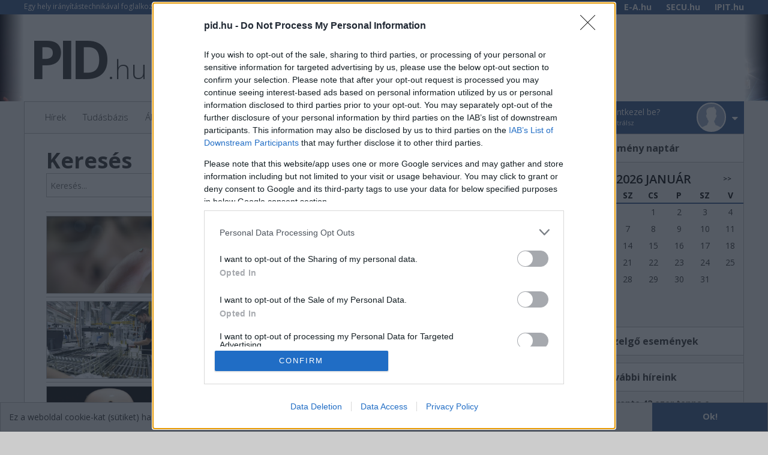

--- FILE ---
content_type: text/html; charset=utf-8
request_url: https://pid.hu/index.php?module=Archive&currentPage=453
body_size: 12598
content:
<!DOCTYPE html PUBLIC "-//W3C//DTD XHTML 1.0 Transitional//EN" "http://www.w3.org/TR/xhtml1/DTD/xhtml1-transitional.dtd">

<html xmlns="http://www.w3.org/1999/xhtml" dir="ltr" lang="hu-HU" xmlns:og="http://ogp.me/ns#" xmlns:fb="https://www.facebook.com/2008/fbml">

    <head profile="http://gmpg.org/xfn/11">
    

<!-- InMobi Choice. Consent Manager Tag v3.0 (for TCF 2.2) -->
<script type="text/javascript" async=true>
(function() {
  var host = window.location.hostname;
  var element = document.createElement('script');
  var firstScript = document.getElementsByTagName('script')[0];
  var url = 'https://cmp.inmobi.com'
    .concat('/choice/', '4d-fauWPLmfSV', '/', host, '/choice.js?tag_version=V3');
  var uspTries = 0;
  var uspTriesLimit = 3;
  element.async = true;
  element.type = 'text/javascript';
  element.src = url;

  firstScript.parentNode.insertBefore(element, firstScript);

  function makeStub() {
    var TCF_LOCATOR_NAME = '__tcfapiLocator';
    var queue = [];
    var win = window;
    var cmpFrame;

    function addFrame() {
      var doc = win.document;
      var otherCMP = !!(win.frames[TCF_LOCATOR_NAME]);

      if (!otherCMP) {
        if (doc.body) {
          var iframe = doc.createElement('iframe');

          iframe.style.cssText = 'display:none';
          iframe.name = TCF_LOCATOR_NAME;
          doc.body.appendChild(iframe);
        } else {
          setTimeout(addFrame, 5);
        }
      }
      return !otherCMP;
    }

    function tcfAPIHandler() {
      var gdprApplies;
      var args = arguments;

      if (!args.length) {
        return queue;
      } else if (args[0] === 'setGdprApplies') {
        if (
          args.length > 3 &&
          args[2] === 2 &&
          typeof args[3] === 'boolean'
        ) {
          gdprApplies = args[3];
          if (typeof args[2] === 'function') {
            args[2]('set', true);
          }
        }
      } else if (args[0] === 'ping') {
        var retr = {
          gdprApplies: gdprApplies,
          cmpLoaded: false,
          cmpStatus: 'stub'
        };

        if (typeof args[2] === 'function') {
          args[2](retr);
        }
      } else {
        if(args[0] === 'init' && typeof args[3] === 'object') {
          args[3] = Object.assign(args[3], { tag_version: 'V3' });
        }
        queue.push(args);
      }
    }

    function postMessageEventHandler(event) {
      var msgIsString = typeof event.data === 'string';
      var json = {};

      try {
        if (msgIsString) {
          json = JSON.parse(event.data);
        } else {
          json = event.data;
        }
      } catch (ignore) {}

      var payload = json.__tcfapiCall;

      if (payload) {
        window.__tcfapi(
          payload.command,
          payload.version,
          function(retValue, success) {
            var returnMsg = {
              __tcfapiReturn: {
                returnValue: retValue,
                success: success,
                callId: payload.callId
              }
            };
            if (msgIsString) {
              returnMsg = JSON.stringify(returnMsg);
            }
            if (event && event.source && event.source.postMessage) {
              event.source.postMessage(returnMsg, '*');
            }
          },
          payload.parameter
        );
      }
    }

    while (win) {
      try {
        if (win.frames[TCF_LOCATOR_NAME]) {
          cmpFrame = win;
          break;
        }
      } catch (ignore) {}

      if (win === window.top) {
        break;
      }
      win = win.parent;
    }
    if (!cmpFrame) {
      addFrame();
      win.__tcfapi = tcfAPIHandler;
      win.addEventListener('message', postMessageEventHandler, false);
    }
  };

  makeStub();

  function makeGppStub() {
    const CMP_ID = 10;
    const SUPPORTED_APIS = [
      '2:tcfeuv2',
      '6:uspv1',
      '7:usnatv1',
      '8:usca',
      '9:usvav1',
      '10:uscov1',
      '11:usutv1',
      '12:usctv1'
    ];

    window.__gpp_addFrame = function (n) {
      if (!window.frames[n]) {
        if (document.body) {
          var i = document.createElement("iframe");
          i.style.cssText = "display:none";
          i.name = n;
          document.body.appendChild(i);
        } else {
          window.setTimeout(window.__gpp_addFrame, 10, n);
        }
      }
    };
    window.__gpp_stub = function () {
      var b = arguments;
      __gpp.queue = __gpp.queue || [];
      __gpp.events = __gpp.events || [];

      if (!b.length || (b.length == 1 && b[0] == "queue")) {
        return __gpp.queue;
      }

      if (b.length == 1 && b[0] == "events") {
        return __gpp.events;
      }

      var cmd = b[0];
      var clb = b.length > 1 ? b[1] : null;
      var par = b.length > 2 ? b[2] : null;
      if (cmd === "ping") {
        clb(
          {
            gppVersion: "1.1", // must be “Version.Subversion”, current: “1.1”
            cmpStatus: "stub", // possible values: stub, loading, loaded, error
            cmpDisplayStatus: "hidden", // possible values: hidden, visible, disabled
            signalStatus: "not ready", // possible values: not ready, ready
            supportedAPIs: SUPPORTED_APIS, // list of supported APIs
            cmpId: CMP_ID, // IAB assigned CMP ID, may be 0 during stub/loading
            sectionList: [],
            applicableSections: [-1],
            gppString: "",
            parsedSections: {},
          },
          true
        );
      } else if (cmd === "addEventListener") {
        if (!("lastId" in __gpp)) {
          __gpp.lastId = 0;
        }
        __gpp.lastId++;
        var lnr = __gpp.lastId;
        __gpp.events.push({
          id: lnr,
          callback: clb,
          parameter: par,
        });
        clb(
          {
            eventName: "listenerRegistered",
            listenerId: lnr, // Registered ID of the listener
            data: true, // positive signal
            pingData: {
              gppVersion: "1.1", // must be “Version.Subversion”, current: “1.1”
              cmpStatus: "stub", // possible values: stub, loading, loaded, error
              cmpDisplayStatus: "hidden", // possible values: hidden, visible, disabled
              signalStatus: "not ready", // possible values: not ready, ready
              supportedAPIs: SUPPORTED_APIS, // list of supported APIs
              cmpId: CMP_ID, // list of supported APIs
              sectionList: [],
              applicableSections: [-1],
              gppString: "",
              parsedSections: {},
            },
          },
          true
        );
      } else if (cmd === "removeEventListener") {
        var success = false;
        for (var i = 0; i < __gpp.events.length; i++) {
          if (__gpp.events[i].id == par) {
            __gpp.events.splice(i, 1);
            success = true;
            break;
          }
        }
        clb(
          {
            eventName: "listenerRemoved",
            listenerId: par, // Registered ID of the listener
            data: success, // status info
            pingData: {
              gppVersion: "1.1", // must be “Version.Subversion”, current: “1.1”
              cmpStatus: "stub", // possible values: stub, loading, loaded, error
              cmpDisplayStatus: "hidden", // possible values: hidden, visible, disabled
              signalStatus: "not ready", // possible values: not ready, ready
              supportedAPIs: SUPPORTED_APIS, // list of supported APIs
              cmpId: CMP_ID, // CMP ID
              sectionList: [],
              applicableSections: [-1],
              gppString: "",
              parsedSections: {},
            },
          },
          true
        );
      } else if (cmd === "hasSection") {
        clb(false, true);
      } else if (cmd === "getSection" || cmd === "getField") {
        clb(null, true);
      }
      //queue all other commands
      else {
        __gpp.queue.push([].slice.apply(b));
      }
    };
    window.__gpp_msghandler = function (event) {
      var msgIsString = typeof event.data === "string";
      try {
        var json = msgIsString ? JSON.parse(event.data) : event.data;
      } catch (e) {
        var json = null;
      }
      if (typeof json === "object" && json !== null && "__gppCall" in json) {
        var i = json.__gppCall;
        window.__gpp(
          i.command,
          function (retValue, success) {
            var returnMsg = {
              __gppReturn: {
                returnValue: retValue,
                success: success,
                callId: i.callId,
              },
            };
            event.source.postMessage(msgIsString ? JSON.stringify(returnMsg) : returnMsg, "*");
          },
          "parameter" in i ? i.parameter : null,
          "version" in i ? i.version : "1.1"
        );
      }
    };
    if (!("__gpp" in window) || typeof window.__gpp !== "function") {
      window.__gpp = window.__gpp_stub;
      window.addEventListener("message", window.__gpp_msghandler, false);
      window.__gpp_addFrame("__gppLocator");
    }
  };

  makeGppStub();

  var uspStubFunction = function() {
    var arg = arguments;
    if (typeof window.__uspapi !== uspStubFunction) {
      setTimeout(function() {
        if (typeof window.__uspapi !== 'undefined') {
          window.__uspapi.apply(window.__uspapi, arg);
        }
      }, 500);
    }
  };

  var checkIfUspIsReady = function() {
    uspTries++;
    if (window.__uspapi === uspStubFunction && uspTries < uspTriesLimit) {
      console.warn('USP is not accessible');
    } else {
      clearInterval(uspInterval);
    }
  };

  if (typeof window.__uspapi === 'undefined') {
    window.__uspapi = uspStubFunction;
    var uspInterval = setInterval(checkIfUspIsReady, 6000);
  }
})();
</script>
<!-- End InMobi Choice. Consent Manager Tag v3.0 (for TCF 2.2) -->
 
        <meta http-equiv="Content-Type" content="text/html;charset=utf-8"/>
        <title>pid.hu - Korábbi híreink archívuma</title>
        
        <meta name="author" content="" />
        <meta name="ROBOTS" content="ALL" />
        <meta name="revisit-after" content="1 days" />
        <meta name="description" content="Böngésszen műszaki, ipari és technológiai híreink között." />
        <meta name="keywords" content="szakmai, hírek, pid, irányítástechnika, automatizálás, mérnök, állás, események, cégek, hírek, tudásbázis, ipar" />
        <meta name="generator" content="Info-portal Kft." /><!-- leave this for stats -->
        
        <link rel="canonical" href="https://pid.hu/index.php?module=Archive">

        <!-- Mobile Specific Meta -->
        <meta name="viewport" content="width=device-width, initial-scale=1" />
        <link href="/webpage/skins/default/css/font-awesome.min.css" rel="stylesheet" />
        
        <link rel="shortcut icon" href="/webpage/skins/default/images/favicon/pid.hu/favicon.ico?v=2" type="image/x-icon"/>
        <link rel="icon" href="/webpage/skins/default/images/favicon/pid.hu/favicon.ico?v=2" type="image/x-icon"/>
        
        <link rel="stylesheet" href="/webpage/skins/default/css/pid2.css" type="text/css" media="screen" />
        <link rel="stylesheet" href="/webpage/skins/default/css/pid.hu/unique.css" type="text/css" media="screen" />
        
        <script type='text/javascript' src='/webpage/skins/default/js/jquery.js'></script>
        <link rel="stylesheet" href="/webpage/skins/default/css/jquery-ui-1.10.4.css" type="text/css" media="screen" />
        <script src="https://code.jquery.com/jquery-latest.min.js" type="text/javascript"></script>
        <script type='text/javascript' src='/webpage/skins/default/js/sajat.js'></script>
        <script type='text/javascript' src='/webpage/skins/default/js/calendar.js'></script>

        <!--Font-->
        <link href="https://fonts.googleapis.com/css?family=Open+Sans:300,300i,400,400i,600,600i,700,800" rel="stylesheet"></link>
        
        <!-- Scripts for infinity -->
        <script src="//www.googletagservices.com/tag/js/gpt.js"></script>
        <script src="//headerbidding.services/files/hb.js"></script>
        <script src="//headerbidding.services/files/pid.js"></script> 
        
        
        

        
<!--###### /var/www/pid.hu//webpage/skins/default/Archive/og-meta.html begins ######-->
<!-- Schema.org markup for Google+ -->
<meta itemprop="name" content="pid.hu - Cikkarchívum">
<meta itemprop="description" content="Keressen a hazai és a nemzetközi ipar legfontosabb hirei között.">
<meta itemprop="image" content="https://pid.hu/webpage/skins/default/images/socialmedialogoes/pid.hu/logo.png">

<!-- Twitter Card data-->
<meta name="twitter:card" content="summary_large_image">
<!--<meta name="twitter:site" content="@publisher_handle">-->
<meta name="twitter:title" content="pid.hu - Cikkarchívum">
<meta name="twitter:description" content="Keressen a hazai és a nemzetközi ipar legfontosabb hirei között.">
<!--<meta name="twitter:creator" content="@author_handle">-->
<meta name="twitter:image:src" content="https://pid.hu/webpage/skins/default/images/socialmedialogoes/pid.hu/logo.png">

<!-- Open Graph data -->
<meta property="og:title" content="pid.hu - Cikkarchívum" />
<meta property="og:type" content="website" />
<meta property="og:url" content="https://pid.hu/index.php?module=Archive" />
<meta property="og:image" content="https://pid.hu/webpage/skins/default/images/socialmedialogoes/pid.hu/logo.png" />
<meta property="og:description" content="Keressen a hazai és a nemzetközi ipar legfontosabb hirei között." />
<meta property="og:site_name" content="pid.hu" />
<!--###### /var/www/pid.hu//webpage/skins/default/Archive/og-meta.html ends ######-->
        
<!-- Google Tag Manager -->
        <script>(function(w,d,s,l,i){w[l]=w[l]||[];w[l].push({'gtm.start':
        new Date().getTime(),event:'gtm.js'});var f=d.getElementsByTagName(s)[0],
        j=d.createElement(s),dl=l!='dataLayer'?'&l='+l:'';j.async=true;j.src=
        'https://www.googletagmanager.com/gtm.js?id='+i+dl;f.parentNode.insertBefore(j,f);
        })(window,document,'script','dataLayer','GTM-WW9ND8P');</script>
<!-- End Google Tag Manager -->
<script async src="https://securepubads.g.doubleclick.net/tag/js/gpt.js"></script>
   <script>
   window.googletag = window.googletag || {cmd: []};
         googletag.cmd.push(function() {
           var interstitialSlot = googletag.defineOutOfPageSlot('/28240038/e-a.hu_out_of_page', googletag.enums.OutOfPageFormat.INTERSTITIAL);
           if (interstitialSlot) interstitialSlot.addService(googletag.pubads());
           googletag.pubads().enableSingleRequest();
           googletag.enableServices();
           googletag.display(interstitialSlot);
       });
</script>




    </head>
    <body>
        
<!-- Google Tag Manager (noscript) -->
        <noscript><iframe src="https://www.googletagmanager.com/ns.html?id=GTM-WW9ND8P"
        height="0" width="0" style="display:none;visibility:hidden"></iframe></noscript>
<!-- End Google Tag Manager (noscript) -->
        
        
        
<!--###### /var/www/pid.hu//webpage/skins/default/Header/header.html begins ######-->

<!-- Analytics Tracking -->    
<script src="/webpage/skins/default/analytics/pid.hu/analyticstracking.js"></script>

<!-- AdSense Tracking --> 
<script async src="//pagead2.googlesyndication.com/pagead/js/adsbygoogle.js"></script>
<script>
  (adsbygoogle = window.adsbygoogle || []).push({
    google_ad_client: "ca-pub-8177055684180710",
    enable_page_level_ads: true
 });
</script>


<link rel="stylesheet" type="text/css" href="//cdnjs.cloudflare.com/ajax/libs/cookieconsent2/3.0.3/cookieconsent.min.css" />
<script src="//cdnjs.cloudflare.com/ajax/libs/cookieconsent2/3.0.3/cookieconsent.min.js"></script>
<script>
window.addEventListener("load", function(){
window.cookieconsent.initialise({

  "theme": "edgeless",
  "content": {
    "message": "Ez a weboldal cookie-kat (sütiket) használ azért, hogy weboldalunkon a lehető legjobb élményt tudjuk biztosítani.",
    "dismiss": "Ok!",
    "link": "Tudjon meg többet"
  }
})});
</script>

        <header id="head" style="width:100%">
            <div id="nwSav" class="colorbg hide-t-m">
                <section class="container nwSavframe">
                    <span class="small theMotto white"></span>

                    <span>
                        <span class="small white">Fedezze fel többi oldalunkat is</span>
                        <span class="nwSavElemek"><a target="_nlank" href="https://pid.hu">PID.hu</a></span>
                        <span class="nwSavElemek"><a target="_blank" href="https://e-a.hu">E-A.hu</a></span>
                        <span class="nwSavElemek"><a target="_blank" href="https://secu.hu">SECU.hu</a></span>
                        <span class="nwSavElemek"><a target="_blank" href="https://ipit.hu">IPIT.hu</a></span>    
                    </span>
                </section>
            </div>
            <div id="slogan" class="full-width centered hide-m">
                
                
                <div id="balkep" style="background-image:url(/webpage/skins/default/images/header_images/hi_02.jpg);" alt="header_background">
                    <div class="FadeLeft"></div>
                </div>
                <div id="jobbkep" style="background-image:url(/webpage/skins/default/images/header_images/hi_02.jpg);" alt="header_background">
                    <div class="FadeRight"></div>
                </div>
            </div>
            
            <div class="container logocontainer">

                <a href="index.php">
                    <section class='Pidlogo'>
                        <span class="theLogo"> <!-- The Page Name --> </span>
                        <span class="logo">.hu</span>
                    </section>
                </a>

                <!-- Nagy fejléc banner -->
                
<!--###### /var/www/pid.hu//webpage/skins/default/BannerGenerate/pid_superleaderboard.html begins ######-->
<section class="superleaderboardContainer">

    <!-- Goa3 beépítés: pid.hu_leaderboard_superleaderboard, 4607143 -->
    <div id="pid.hu_leaderboard_superleaderboard"></div>
</section>
<!--###### /var/www/pid.hu//webpage/skins/default/BannerGenerate/pid_superleaderboard.html ends ######-->

                <!-- Sticky banner -->
                
<!--###### /var/www/pid.hu//webpage/skins/default/BannerGenerate/pid_sticky.html begins ######-->
<!-- Goa3 beépítés: pid.hu_sticky, 4607186 -->
<div id="pid.hu_sticky"></div>

<!--###### /var/www/pid.hu//webpage/skins/default/BannerGenerate/pid_sticky.html ends ######-->

            </div>
        </header>
<!--###### /var/www/pid.hu//webpage/skins/default/Header/header.html ends ######-->
<!--###### /var/www/pid.hu//webpage/skins/default/Header/menu.html begins ######-->
            <nav id="menu" class="container skeleton">
                    <ul id="mainMenu" class="hide-m">
                        <a href="index.php">
                            <li id="menuHirek" class="">Hírek</li>
                        </a>
                        <a href="index.php?module=Knowledgebase">
                            <li id="menuTudasbazis" class="">Tudásbázis</li>
                        </a>
                        <a href="index.php?module=Jobs">
                            <li id="menuAllas" class="{$menuAllasActive}">Állások</li>
                        </a>
                        <a href="index.php?module=Events">
                            <li id="menuEsemenyek" class="{$menuEsemenyek}">Események</li>
                        </a>
                        <a href="index.php?module=Companies">
                            <li id="menuCegek"  class="">Cégek</li>
                        </a>
                        <a href="index.php?module=ProfilList">
                            <li id="menuOneletrajzok" class="">Önéletrajzok</li>
                        </a>
                    </ul>

                    
<!--###### /var/www/pid.hu//webpage/skins/default/login/logged_out.html begins ######-->
                    <div class="followus colorbg" id="loginBlock">

                        <!-- Mobil menü Gomb ==========================================  -->
                        <div class="mobileMenu" id="mobileMenu"></div>
                        <!-- -END- Mobil menü Gomb ==========================================  -->

                        <div id="callrolldown">

                            <div class="cellhelouser logedouthelouser callrolldown">
                                <p>Nem jelentkezel be?<br><span>Vagy regisztrálsz</span></p>
                            </div>

                            <div id="hardestbuttontobutton"></div>
                        </div>

                        <div id="avatar" class="logedout">

                            <div id="head_avatar" style="background:url(/webpage/skins/default/images/default_user.png); background-size:cover;">
                            </div>

                        </div>
                        <div id="rolldownprofilmenu" class="hidden">

                            
                        <!-- Mobil menü ==========================================  -->
                            <nav  class="mobileMenuList">
                                <ul>
                                    <li>
                                        <a href="index.php">Hírek</a>
                                    </li>
                                    <li>
                                        <a href="index.php?module=Knowledgebase">Tudásbázis</a>
                                    </li>
                                    <li>
                                        <a href="index.php?module=Jobs">Állások</a>
                                    </li>
                                    <li>
                                        <a href="index.php?module=Events">Események</a>
                                    </li>
                                    <li>
                                        <a href="index.php?module=Companies">Cégek</a>
                                    </li>
                                    <li>
                                        <a href="index.php?module=ProfilList">Önéletrajzok</a>
                                    </li>
                                </ul>
                                <ul>
                                    <li class="colorbg" id="mobileLoginButton">
                                        <span href="index.php?module=ProfilList">Bejelentkezés/Regisztráció</span>
                                    </li>
                                </ul>
                            </nav>
                            <!-- -END- Mobil menü ==========================================  -->
                            
                            <!-- Login back button ==========================================  -->
                            <div class="loginBackButton">Vissza</div>
                            <!-- -END- Login back button ==========================================  -->
                        
                            <!--- Bejelentkezés nélkül ez a blokk látszódik --->
                            <section class="loginSection" id="loginSection">
                                <form  name="loginform" id="loginform" action="/index.php?module=UserLogin" method="Post">
                                    <ul class="login">
                                        <li class="loginInputContainer">
                                            <label class="loginInputLabel fa fa-user" for="user"></label>
                                            <input type="text" name="user" id="user" class="loginInput" placeholder="Email cím"  value="" size="20" autofocus="" required="">
                                        </li>
                                        <li class="loginInputContainer">
                                            <label class="loginInputLabel fa fa-key" for="password"></label>
                                            <input type="password" name="password" id="password" class="loginInput" placeholder="Jelszó" value="" size="20" required="">
                                        </li>
                                        <li>
                                            <input type="button" name="loginGomb" id="loginGomb" class="button fullobject submit" value="Bejelentkezés">
                                            <input type="hidden" name="redirect_to" value="/user/action/login/">
                                        </li>
                                        <li>
                                            <input name="rememberme" type="hidden" id="rememberme" value="forever">
                                            <a class="lostPass" href="/index.php?module=LostPassword">Elfelejtette a jelszavát?</a>
                                        </li>  
                                    </ul>
                                <input type=hidden name=__systemFormID value=976784444>
</form>

                                <ul class="loginSecond">
                                    <li>
                                        <a href = "index.php?module=UserAdmin&method=loginWithFacebook">
                                            <div class="socialLogin facebookIcon">
                                                Bejelentkezés Facebook-kal
                                            </div>
                                            <!--<img src="webpage/skins/default/images/header_images/loginWithFacebook.png">-->
                                        </a>
                                    </li>
                                    <li>
                                        <a href = "index.php?module=UserAdmin&method=loginWithGooglePlus">
                                            <div class="socialLogin googleplusIcon">
                                                Bejelentkezés Google+ -szal
                                            </div>
                                            <!--<img src="webpage/skins/default/images/header_images/loginWithFacebook.png">-->
                                        </a>
                                    </li>
                                    <li class="moreTextReg">
                                        <span>Ha még nincs profilja</span>
                                    </li>
                                    <li>
                                        <a href="index.php?module=registration">
                                            <button id="regisztracio" class="button greybutton fullobject">Regisztráció</button>
                                        </a>
                                    </li>
                                </ul>
                            </section>
                        </div>
                    </div>

<!--###### /var/www/pid.hu//webpage/skins/default/login/logged_out.html ends ######-->

            </nav>

<!--###### /var/www/pid.hu//webpage/skins/default/Header/menu.html ends ######-->
        
        <div class="container skeleton">
            
<!--###### /var/www/pid.hu//webpage/skins/default/Archive/archive.html begins ######-->
        <main class="content left">
            
            <!-- Mobile Banner 1 -->
            

            <section class="mainContent">
                <header class="boxHeader">
                    <h1 class="contentHeader">Keresés</h1>
                    <div class="ancestor">
                        <ul class="parent">
                            <li class="full">
                                <form id="searchBarFlat" action="index.php?module=Search&method=filter" method="POST">
                                    <input id="search" name="search" type="text" maxlength="50" placeholder="Keresés..." value="" class="searchInput">
                                    <button type="submit" class="searchButton">Keresés</button>
                                <input type=hidden name=__systemFormID value=976784444>
</form>
                            </li>
                        </ul>
                    </div>
                </header>
                
                <ul class="postList">
                    
<!--###### /var/www/pid.hu//webpage/skins/default/Archive/archive-listelement.html begins ######-->
                    <li class="postListElement listStyle">
                        <a href="https://pid.hu/index.php?module=Post&ID=7772">
                            <article>
                                <section class="postListThumbnailSection">
                                    <span class="postListTumbnail" style="background-image: url(/wp-content/uploads/2015/12/vezeték-nélküli-apró-hőérzékelő-szenzor.jpg"></span>
                                </section>
                                
                                <section class="dataSection">
                                    <h2>Apró vezeték nélküli érzékelő, amelynek nincs szüksége akkumulátorra</h2>
                                    <h3 class="postDate">2015-12-08 14:11:04</h3>
                                    <p>Az Itenet of Things, magyarul a dolgok internete egy innovatív elképzelés, célja hogy összekapcsolja az eszközeiket, amelyek intelligens módon képesek vezérelni magukat és egymást.</p>
                                </section>
                            </article>  
                        </a>
                    </li>
<!--###### /var/www/pid.hu//webpage/skins/default/Archive/archive-listelement.html ends ######-->
<!--###### /var/www/pid.hu//webpage/skins/default/Archive/archive-listelement.html begins ######-->
                    <li class="postListElement listStyle">
                        <a href="https://pid.hu/index.php?module=Post&ID=7767">
                            <article>
                                <section class="postListThumbnailSection">
                                    <span class="postListTumbnail" style="background-image: url(/wp-content/uploads/2015/12/bosch-maklár.jpg"></span>
                                </section>
                                
                                <section class="dataSection">
                                    <h2>Befejeződött a Bosch nagyszabású maklári projektje</h2>
                                    <h3 class="postDate">2015-12-08 11:53:31</h3>
                                    <p>Nemzetközi verseny folyik a nagy befektetésekért, az ilyen projektek kivitelezése részletesen kidolgozott stratégiát igényel, ezért is nagyszerű, hogy ez a beruházás hazánkban kapott helyet.</p>
                                </section>
                            </article>  
                        </a>
                    </li>
<!--###### /var/www/pid.hu//webpage/skins/default/Archive/archive-listelement.html ends ######-->
<!--###### /var/www/pid.hu//webpage/skins/default/Archive/archive-listelement.html begins ######-->
                    <li class="postListElement listStyle">
                        <a href="https://pid.hu/index.php?module=Post&ID=7762">
                            <article>
                                <section class="postListThumbnailSection">
                                    <span class="postListTumbnail" style="background-image: url(/wp-content/uploads/2015/12/robot.jpg"></span>
                                </section>
                                
                                <section class="dataSection">
                                    <h2>Japánt 2035-re eláraszthatják a robotok</h2>
                                    <h3 class="postDate">2015-12-07 15:23:22</h3>
                                    <p>Úgy tűnik, húsz éven belül a munkahelyek felét robotok fogják betölteni Japánban. Yumi Wakao adatelemző, megvizsgálta, hogy mely munkahelyeket lehetne számítógéppel vagy robotokkal betölteni.</p>
                                </section>
                            </article>  
                        </a>
                    </li>
<!--###### /var/www/pid.hu//webpage/skins/default/Archive/archive-listelement.html ends ######-->
<!--###### /var/www/pid.hu//webpage/skins/default/Archive/archive-listelement.html begins ######-->
                    <li class="postListElement listStyle">
                        <a href="https://pid.hu/index.php?module=Post&ID=7757">
                            <article>
                                <section class="postListThumbnailSection">
                                    <span class="postListTumbnail" style="background-image: url(/wp-content/uploads/2015/12/energia-tároló-papír.jpg"></span>
                                </section>
                                
                                <section class="dataSection">
                                    <h2>Szerves Papír, amely képes elektromosságot tárolni</h2>
                                    <h3 class="postDate">2015-12-07 12:41:57</h3>
                                    <p>A Svédországi Linköping Egyetem laboratóriumában egy különleges tulajdonságokkal rendelkező papírt fejlesztettek ki.  A nano-cellulózból és vezetőképes polimerből készített anyag képes az elektromosság tárolására.</p>
                                </section>
                            </article>  
                        </a>
                    </li>
<!--###### /var/www/pid.hu//webpage/skins/default/Archive/archive-listelement.html ends ######-->
<!--###### /var/www/pid.hu//webpage/skins/default/Archive/archive-listelement.html begins ######-->
                    <li class="postListElement listStyle">
                        <a href="https://pid.hu/index.php?module=Post&ID=7753">
                            <article>
                                <section class="postListThumbnailSection">
                                    <span class="postListTumbnail" style="background-image: url(/wp-content/uploads/2015/12/Akacuki-japán-űrszonda-a-vénusznál.jpg"></span>
                                </section>
                                
                                <section class="dataSection">
                                    <h2>A Vénuszhoz ért a japán szonda</h2>
                                    <h3 class="postDate">2015-12-07 10:14:50</h3>
                                    <p>A Japán Űrügynökség szakemberei szerint a kritikus, magyar idő szerint december 7-én 00:51-kor indított pályamódosító manőver sikerrel járt. Még néhány napba telik, amíg mérésekkel is meg tudják erősíteni, hogy az űrszonda valóban elérte a tervezett Vénusz körüli pályát.</p>
                                </section>
                            </article>  
                        </a>
                    </li>
<!--###### /var/www/pid.hu//webpage/skins/default/Archive/archive-listelement.html ends ######-->
<!--###### /var/www/pid.hu//webpage/skins/default/Archive/archive-listelement.html begins ######-->
                    <li class="postListElement listStyle">
                        <a href="https://pid.hu/index.php?module=Post&ID=7747">
                            <article>
                                <section class="postListThumbnailSection">
                                    <span class="postListTumbnail" style="background-image: url(/wp-content/uploads/2015/12/naplemente-szélturbinák.jpg"></span>
                                </section>
                                
                                <section class="dataSection">
                                    <h2>Kína óriási szélerőmű parkot épít</h2>
                                    <h3 class="postDate">2015-12-04 17:32:28</h3>
                                    <p>Megkezdték Kína legnagyobb szélerőmű parkjának kivitelezését. A projekt a délkelet-kínai Fucsien tartományhoz tartozó Nanri szigetén valósítják meg.</p>
                                </section>
                            </article>  
                        </a>
                    </li>
<!--###### /var/www/pid.hu//webpage/skins/default/Archive/archive-listelement.html ends ######-->
<!--###### /var/www/pid.hu//webpage/skins/default/Archive/archive-listelement.html begins ######-->
                    <li class="postListElement listStyle">
                        <a href="https://pid.hu/index.php?module=Post&ID=7731">
                            <article>
                                <section class="postListThumbnailSection">
                                    <span class="postListTumbnail" style="background-image: url(/wp-content/uploads/2015/12/csillagos-ég.jpg"></span>
                                </section>
                                
                                <section class="dataSection">
                                    <h2>Űrszemétből készítene üzemanyagot egy űrhajó prototípus</h2>
                                    <h3 class="postDate">2015-12-04 15:54:30</h3>
                                    <p>Köztudott, hogy a föld körül temérdek űrszemét kering. Ezek a törmelékdarabok bármelyik pillanatban elképesztő sebességgel csapódhatnak értékes műholdakba vagy akár a nemzetközi űrállomásba. Ez a sürgető probléma gyors megoldást igényel.</p>
                                </section>
                            </article>  
                        </a>
                    </li>
<!--###### /var/www/pid.hu//webpage/skins/default/Archive/archive-listelement.html ends ######-->
<!--###### /var/www/pid.hu//webpage/skins/default/Archive/archive-listelement.html begins ######-->
                    <li class="postListElement listStyle">
                        <a href="https://pid.hu/index.php?module=Post&ID=7725">
                            <article>
                                <section class="postListThumbnailSection">
                                    <span class="postListTumbnail" style="background-image: url(/wp-content/uploads/2015/12/elektromos-autó-töltő.jpg"></span>
                                </section>
                                
                                <section class="dataSection">
                                    <h2>Most már tényleg megéri zöld rendszámra váltani</h2>
                                    <h3 class="postDate">2015-12-04 13:11:21</h3>
                                    <p>Elfogadták a javaslatot, a zöld rendszámmal rendelkező autók ingyen parkolhatnak Budapest egész területén. A Fővárosi Közgyűlés szerdai ülésén döntött az elektromos és hibrid autók ingyenes parkolásáról.</p>
                                </section>
                            </article>  
                        </a>
                    </li>
<!--###### /var/www/pid.hu//webpage/skins/default/Archive/archive-listelement.html ends ######-->
<!--###### /var/www/pid.hu//webpage/skins/default/Archive/archive-listelement.html begins ######-->
                    <li class="postListElement listStyle">
                        <a href="https://pid.hu/index.php?module=Post&ID=7719">
                            <article>
                                <section class="postListThumbnailSection">
                                    <span class="postListTumbnail" style="background-image: url(/wp-content/uploads/2015/12/novaja-zemlja-orosz-atomtemető.jpg"></span>
                                </section>
                                
                                <section class="dataSection">
                                    <h2>Új atomtemető építését tervezik Oroszországban</h2>
                                    <h3 class="postDate">2015-12-04 10:18:05</h3>
                                    <p>A Roszatom atomenergia-ipari nagyhatalom, a jeges-tengeri Novaja Zemlja szigetcsoporton létesítené a közepesen veszélyes atomhulladék végleges tárolására alkalmas temetőt.</p>
                                </section>
                            </article>  
                        </a>
                    </li>
<!--###### /var/www/pid.hu//webpage/skins/default/Archive/archive-listelement.html ends ######-->
<!--###### /var/www/pid.hu//webpage/skins/default/Archive/archive-listelement.html begins ######-->
                    <li class="postListElement listStyle">
                        <a href="https://pid.hu/index.php?module=Post&ID=7714">
                            <article>
                                <section class="postListThumbnailSection">
                                    <span class="postListTumbnail" style="background-image: url(/wp-content/uploads/2015/12/acél-gyártás.jpg"></span>
                                </section>
                                
                                <section class="dataSection">
                                    <h2>Újraindítják a diósgyőri acélgyártást</h2>
                                    <h3 class="postDate">2015-12-03 17:06:11</h3>
                                    <p>A tervek szerint jövőre egy mini-acélmű és egy hozzá kapcsolódó hengermű segítségével fogják beindítani ismét a termelést a Diósgyőri Ipari Parkban.</p>
                                </section>
                            </article>  
                        </a>
                    </li>
<!--###### /var/www/pid.hu//webpage/skins/default/Archive/archive-listelement.html ends ######-->
<!--###### /var/www/pid.hu//webpage/skins/default/Archive/archive-listelement.html begins ######-->
                    <li class="postListElement listStyle">
                        <a href="https://pid.hu/index.php?module=Post&ID=7709">
                            <article>
                                <section class="postListThumbnailSection">
                                    <span class="postListTumbnail" style="background-image: url(/wp-content/uploads/2015/12/fukusima.jpg"></span>
                                </section>
                                
                                <section class="dataSection">
                                    <h2>A Roszatom japán vállalatokat is bevonna</h2>
                                    <h3 class="postDate">2015-12-03 15:29:34</h3>
                                    <p>Az orosz atomenergetikai konszern a jövőben japán vállalatokat is bevonna külföldi projektjeibe. A bejelentést első vezérigazgató-helyettes, Kirill Komarov tól származik mely szerint elsősorban turbinákhoz és vezérlési rendszerekhez keresnének beszállítókat és kivitelezőket.</p>
                                </section>
                            </article>  
                        </a>
                    </li>
<!--###### /var/www/pid.hu//webpage/skins/default/Archive/archive-listelement.html ends ######-->
<!--###### /var/www/pid.hu//webpage/skins/default/Archive/archive-listelement.html begins ######-->
                    <li class="postListElement listStyle">
                        <a href="https://pid.hu/index.php?module=Post&ID=7704">
                            <article>
                                <section class="postListThumbnailSection">
                                    <span class="postListTumbnail" style="background-image: url(/wp-content/uploads/2015/12/Tesla-és-Google.jpg"></span>
                                </section>
                                
                                <section class="dataSection">
                                    <h2>A Google belép az okos autó piacra?</h2>
                                    <h3 class="postDate">2015-12-03 12:51:13</h3>
                                    <p>Az amerikai nagyvállalat bérbe vette a Tesla önvezető technológiáért felelős műszaki menedzserét. A Google fogadalmat tett a Teslának, „Nem fogunk autót építeni”.</p>
                                </section>
                            </article>  
                        </a>
                    </li>
<!--###### /var/www/pid.hu//webpage/skins/default/Archive/archive-listelement.html ends ######-->
<!--###### /var/www/pid.hu//webpage/skins/default/Archive/archive-listelement.html begins ######-->
                    <li class="postListElement listStyle">
                        <a href="https://pid.hu/index.php?module=Post&ID=7700">
                            <article>
                                <section class="postListThumbnailSection">
                                    <span class="postListTumbnail" style="background-image: url(/wp-content/uploads/2015/12/debreceni-Atommagkutató-Intézetét-részecskegyorsító-átadása.jpg"></span>
                                </section>
                                
                                <section class="dataSection">
                                    <h2>Átadták az Atommagkutató intézet új részecskegyorsítóját</h2>
                                    <h3 class="postDate">2015-12-03 11:02:26</h3>
                                    <p>A Magyar Tudományos Akadémia debreceni Atommagkutató Intézetét új részecskegyorsítóval szerelték fel. A berendezéssel részecske- és magfizikai kutatásokon felül régészeti, ipari alkalmazásokat is el lehet végezni, de jól hasznosítható az új berendezés a klímakutatásokban is.</p>
                                </section>
                            </article>  
                        </a>
                    </li>
<!--###### /var/www/pid.hu//webpage/skins/default/Archive/archive-listelement.html ends ######-->
<!--###### /var/www/pid.hu//webpage/skins/default/Archive/archive-listelement.html begins ######-->
                    <li class="postListElement listStyle">
                        <a href="https://pid.hu/index.php?module=Post&ID=7694">
                            <article>
                                <section class="postListThumbnailSection">
                                    <span class="postListTumbnail" style="background-image: url(/wp-content/uploads/2015/12/IQ-kecskeméti-ipari-innovációs-központ.jpg"></span>
                                </section>
                                
                                <section class="dataSection">
                                    <h2>Megindult a tesztüzem a kecskeméti ipari innovációs központban   </h2>
                                    <h3 class="postDate">2015-12-02 13:07:20</h3>
                                    <p>A létesítményt nyílt, szellemi és technológiai műhelyként hozták létre, a régió innovációs tevékenységének elősegítésére. A projekt megvalósítását 2,15 milliárd forinttal támogatta az Európai Unió.</p>
                                </section>
                            </article>  
                        </a>
                    </li>
<!--###### /var/www/pid.hu//webpage/skins/default/Archive/archive-listelement.html ends ######-->
                </ul>
                
                <div class="pages" id="pages">
                    <a href="index.php?module=Archive&currentPage=452"><button class="pageBackButton" value="453" style="display:block"></button></a>
                    <ul class="pageNumbers">
                        
<!--###### /var/www/pid.hu//webpage/skins/default/Archive/page.html begins ######-->
<a href="index.php?module=Archive&currentPage=1"><li id="1" style="">1</li></a>

<!--###### /var/www/pid.hu//webpage/skins/default/Archive/page.html ends ######-->
<!--###### /var/www/pid.hu//webpage/skins/default/Archive/page.html begins ######-->
<a href="index.php?module=Archive&currentPage=2"><li id="2" style="">2</li></a>

<!--###### /var/www/pid.hu//webpage/skins/default/Archive/page.html ends ######-->...
<!--###### /var/www/pid.hu//webpage/skins/default/Archive/page.html begins ######-->
<a href="index.php?module=Archive&currentPage=450"><li id="450" style="">450</li></a>

<!--###### /var/www/pid.hu//webpage/skins/default/Archive/page.html ends ######-->
<!--###### /var/www/pid.hu//webpage/skins/default/Archive/page.html begins ######-->
<a href="index.php?module=Archive&currentPage=451"><li id="451" style="">451</li></a>

<!--###### /var/www/pid.hu//webpage/skins/default/Archive/page.html ends ######-->
<!--###### /var/www/pid.hu//webpage/skins/default/Archive/page.html begins ######-->
<a href="index.php?module=Archive&currentPage=452"><li id="452" style="">452</li></a>

<!--###### /var/www/pid.hu//webpage/skins/default/Archive/page.html ends ######-->
<!--###### /var/www/pid.hu//webpage/skins/default/Archive/page.html begins ######-->
<a href="index.php?module=Archive&currentPage=453"><li id="453" style="color: #fff;background-color:#666;">453</li></a>

<!--###### /var/www/pid.hu//webpage/skins/default/Archive/page.html ends ######-->
<!--###### /var/www/pid.hu//webpage/skins/default/Archive/page.html begins ######-->
<a href="index.php?module=Archive&currentPage=454"><li id="454" style="">454</li></a>

<!--###### /var/www/pid.hu//webpage/skins/default/Archive/page.html ends ######-->
<!--###### /var/www/pid.hu//webpage/skins/default/Archive/page.html begins ######-->
<a href="index.php?module=Archive&currentPage=455"><li id="455" style="">455</li></a>

<!--###### /var/www/pid.hu//webpage/skins/default/Archive/page.html ends ######-->
<!--###### /var/www/pid.hu//webpage/skins/default/Archive/page.html begins ######-->
<a href="index.php?module=Archive&currentPage=456"><li id="456" style="">456</li></a>

<!--###### /var/www/pid.hu//webpage/skins/default/Archive/page.html ends ######-->...
<!--###### /var/www/pid.hu//webpage/skins/default/Archive/page.html begins ######-->
<a href="index.php?module=Archive&currentPage=518"><li id="518" style="">518</li></a>

<!--###### /var/www/pid.hu//webpage/skins/default/Archive/page.html ends ######-->
<!--###### /var/www/pid.hu//webpage/skins/default/Archive/page.html begins ######-->
<a href="index.php?module=Archive&currentPage=519"><li id="519" style="">519</li></a>

<!--###### /var/www/pid.hu//webpage/skins/default/Archive/page.html ends ######-->
                    </ul>
                    <a href="index.php?module=Archive&currentPage=454"><button class="pageNextButton" value="453" style="display:block"></button></a>
                </div>
            </section>
            
            <!-- Mobile Banner 2 -->
            
        </main>
        



 

<!--###### /var/www/pid.hu//webpage/skins/default/Archive/archive.html ends ######-->
            
<!--###### /var/www/pid.hu//webpage/skins/default/Archive/archive-sidebar.html begins ######-->
            <aside class="sidebar">

            <!-- Naptár -->    
                
<!--###### /var/www/pid.hu//webpage/skins/default/MainPage/Calendar/Calendar.html begins ######-->
    <a href="index.php?module=Events">
        <div class="sidebarHead">
            <i class="fa fa-calendar headSquare"></i>
            <div class="headText">Esemény naptár</div>
        </div>
    </a>
    <div id="front_naptar" class="hide-m">
        <ul>
            <div class="spinner">
                <div class="bounce1 colorbg"></div>
                <div class="bounce2 colorbg"></div>
                <div class="bounce3 colorbg"></div>
            </div>
            <li>
                <div id="front_naptar_honapnap">
                    <h3></h3>
                    <ul>
                        <li>H</li>
                        <li>K</li>
                        <li>Sz</li>
                        <li>Cs</li>
                        <li>P</li>
                        <li>Sz</li>
                        <li>V</li>
                    </ul>
                </div>
                <ol></ol>
            </li>
        </ul>
        <script>
	    
            var d = new Date();
            var year=d.getFullYear();
            var month = d.getMonth()+1;
	    Calendar(year,month);
            
            
	</script>
    </div>
    <div id="calendarPopup">
        <span id="retek"></span>
    </div>
      
 

<!--###### /var/www/pid.hu//webpage/skins/default/MainPage/Calendar/Calendar.html ends ######-->
                
            <!-- Half Page Banner --> 
                
<!--###### /var/www/pid.hu//webpage/skins/default/BannerGenerate/pid_halfpage.html begins ######-->
<section class="halfPageContainer">

    <!-- Goa3 beépítés: pid.hu_mediumrectangle_halfpage, 4607146 -->
    <div id="pid.hu_mediumrectangle_halfpage"></div>
</section>
<!--###### /var/www/pid.hu//webpage/skins/default/BannerGenerate/pid_halfpage.html ends ######-->
                
            <!-- Közelgő események -->
                
<!--###### /var/www/pid.hu//webpage/skins/default/NewEvents/sidebar-eventsList.html begins ######-->
<a href="/index.php?module=Events">
    <div class="sidebarHead">
        <i class="fa fa-calendar headSquare" aria-hidden="true"></i>
        <div class="headText">Közelgő események</div>
    </div>
</a>

<ul class="sidebarBlockList">
	
</ul>
<!--###### /var/www/pid.hu//webpage/skins/default/NewEvents/sidebar-eventsList.html ends ######-->
                
            <!-- Közelgő események -->
                
<!--###### /var/www/pid.hu//webpage/skins/default/NewPosts/sidebar-postsList.html begins ######-->
<a href="index.php">
    <div class="sidebarHead">
        <i class="fa fa-bolt headSquare" aria-hidden="true"></i>
        <div class="headText">További híreink</div>
    </div>
</a>

<ul class="sidebarBlockList">
    
<!--###### /var/www/pid.hu//webpage/skins/default/NewPosts/sidebar-postsListelement.html begins ######-->
<li class="sidebarEventsListElement">
    <a href="evente-42-ezer-tonna-emetanolt-termel-a-schneider-electric-technologiajaval-felszerelt-uzem">
        <div id="clock">
            <span>JAN</span>
            <span>07</span>
        </div>
        <section class="sidebarPostsListText">
            <h5>Évente 42 ezer tonna e-metanolt termel a Schneider Electric technológiájával felszerelt üzem</h5>
        </section>
    </a>
</li>
<!--###### /var/www/pid.hu//webpage/skins/default/NewPosts/sidebar-postsListelement.html ends ######-->
<!--###### /var/www/pid.hu//webpage/skins/default/NewPosts/sidebar-postsListelement.html begins ######-->
<li class="sidebarEventsListElement">
    <a href="az-abb-uj-gazkromatografja-integralt-kiberbiztonsagi-funkcioval-vedi-az-ipari-rendszereket">
        <div id="clock">
            <span>DEC</span>
            <span>17</span>
        </div>
        <section class="sidebarPostsListText">
            <h5>Az ABB új gázkromatográfja integrált kiberbiztonsági funkcióval védi az ipari rendszereket</h5>
        </section>
    </a>
</li>
<!--###### /var/www/pid.hu//webpage/skins/default/NewPosts/sidebar-postsListelement.html ends ######-->
<!--###### /var/www/pid.hu//webpage/skins/default/NewPosts/sidebar-postsListelement.html begins ######-->
<li class="sidebarEventsListElement">
    <a href="az-abb-leader-minositest-kapott-a-gartner-2025os-magic-quadrant-globalis-ipari-iotplatformokrol-szolo-jelenteseben">
        <div id="clock">
            <span>DEC</span>
            <span>15</span>
        </div>
        <section class="sidebarPostsListText">
            <h5>Az ABB Leader minősítést kapott a Gartner® 2025-ös Magic Quadrant™ globális ipari IoT-platformokról szóló jelentésében</h5>
        </section>
    </a>
</li>
<!--###### /var/www/pid.hu//webpage/skins/default/NewPosts/sidebar-postsListelement.html ends ######-->
<!--###### /var/www/pid.hu//webpage/skins/default/NewPosts/sidebar-postsListelement.html begins ######-->
<li class="sidebarEventsListElement">
    <a href="a-kibertamadas-nem-science-fiction-valos-kockazat-minden-vallalat-szamara">
        <div id="clock">
            <span>DEC</span>
            <span>11</span>
        </div>
        <section class="sidebarPostsListText">
            <h5>A kibertámadás nem science fiction - valós kockázat minden vállalat számára</h5>
        </section>
    </a>
</li>
<!--###### /var/www/pid.hu//webpage/skins/default/NewPosts/sidebar-postsListelement.html ends ######-->
</ul>
<!--###### /var/www/pid.hu//webpage/skins/default/NewPosts/sidebar-postsList.html ends ######-->

            <!-- Legújabb Álláshirdetések --> 
                
<!--###### /var/www/pid.hu//webpage/skins/default/NewJobs/sidebar-jobsList.html begins ######-->
<a href="index.php?module=Jobs">
    <div class="sidebarHead">
        <i class="fa fa-thumbs-up headSquare" aria-hidden="true"></i>
        <div class="headText">Nyitott állások</div>
    </div>
</a>

<ul class="sidebarBlock">
    
    
    <a href="index.php?module=Jobs">
        <li class="menu_jobs_section">
            <span class="menu_jobs_list">További állások</span>
        </li>
    </a>
</ul>
<!--###### /var/www/pid.hu//webpage/skins/default/NewJobs/sidebar-jobsList.html ends ######-->
            
            <!-- Square Banner --> 
                
<!--###### /var/www/pid.hu//webpage/skins/default/BannerGenerate/pid_mediumrectangle.html begins ######-->
<section class="mediumRectangleContainer">
    
    <!-- Goa3 beépítés: pid.hu_mediumrectangle, 4607150 -->
    <div id="pid.hu_mediumrectangle"></div>
</section>
<!--###### /var/www/pid.hu//webpage/skins/default/BannerGenerate/pid_mediumrectangle.html ends ######-->

            <!-- Half Square Container Banner --> 
                
<!--###### /var/www/pid.hu//webpage/skins/default/BannerGenerate/pid_kepes.html begins ######-->
<section class="halfRectangleContainer">
    
    <!-- Goa3 beépítés: pid.hu_kepes, 4607191 -->
    <div id="pid.hu_kepes"></div>
</section>
<!--###### /var/www/pid.hu//webpage/skins/default/BannerGenerate/pid_kepes.html ends ######-->

            </aside>

<!--###### /var/www/pid.hu//webpage/skins/default/Archive/archive-sidebar.html ends ######-->
        </div>
        
<!-- ------------------------------------------------------ footer.html ------------------------------------------------------------- -->
        
<!--###### /var/www/pid.hu//webpage/skins/default/Footer/footer.html begins ######-->
		<footer class="container">
                    <div id="footer" class="ancestor  hide-t-m">
                        <ul class="boxParent">
                            <li class="seventh">
                                <ol class="footernav">
                                    <li><a href="index.php">Főoldal</a></li>
                                    <li><a href="index.php?module=Knowledgebase">Tudásbázis</a></li>
                                    <li><a href="index.php?module=Jobs">Állás</a></li>
                                    <li><a href="index.php?module=Events">Események</a></li>
                                    <li><a href="index.php?module=Companies">Cégek</a></li>
                                    <li><a href="index.php?module=ProfilList">Önéletrajzok</a></li>
                                    <li><a href="index.php?module=registration">Regisztráció</a></li>
                                </ol>
                            </li>

                            <li class="twoSeventh">
                                <a href="index.php?module=Impress">
                                    <h3 id="footer_rolunk" class="colorbgBefore">Rólunk</h3>
                                    <p>Cégünk fő célkitűzése, hogy a szakmai társadalomnak olyan műszaki híreket, információkat juttasson el, melyek minden műszaki területen dolgozó szakember segítségére lehet a mindennapi munkában.</p>
                                </a>
                            </li>

                            <li class="twoSeventh">
                                <a href="index.php?module=Companies">
                                    <h3 id="footer_cegeknek" class="colorbgBefore">Cégeknek</h3>
                                    <p>Honlapunk cégét nem csak ismertté teheti, hanem az önök által írt szakmai cikkek publikálásával akár a piacon is nagyobb ismertségre tehet szert. Mi segítünk nagyobb ügyfélkört megszólítani, hiszen a mottónk is az: ”Mert együtt előrébb jutunk”.</p>
                                </a>
                            </li>

                            <li class="twoSeventh">
                                <a href="index.php?module=ProfilList">
                                    <h3 id="footer_szakembereknek" class="colorbgBefore">Szakembereknek</h3>
                                    <p>Nem csak a szakmai cikkekkel segítünk önöknek, de az oldalunkra való regisztráció által olyan lehetőséghez is juthat általunk, melyek révén ön a szakterületén is könnyebben alakíthat ki új kapcsolatokat.</p>
                                </a>
                            </li>
                        </ul>
                    </div>

                    <div id="footer_alt" class="colorbg">
                        <ul class="hide-m">
                            <li><a href="index.php?module=Contact">Kapcsolat</a></li>
                            <li><a href="index.php?module=Impress">Impresszum</a></li>
                            <li><a href="index.php?module=LegalInformation">Jogi tudnivalók</a></li>
                            <li><a href="index.php?module=GeneralTermsAndConditions">Általános Szerződési Feltételek</a></li>
                            <li><a href="index.php?module=FAQ">Gyakori kérdések</a></li>
                            <li><a href="index.php?module=MediaOffer">Médiaajánlat</a></li>
                        </ul>
                        <p id="copyright">
                            © 2026 Minden jog fenntartva
                        </p>
                    </div>
		</footer>

<!--###### /var/www/pid.hu//webpage/skins/default/Footer/footer.html ends ######-->

        <script type="text/javascript" charset="utf-8" src="//ad.adverticum.net/g3.js"></script> <div id="zone1105669" class="goAdverticum"></div>
        
    </body>
</html>


--- FILE ---
content_type: text/html; charset=utf-8
request_url: https://www.google.com/recaptcha/api2/aframe
body_size: 269
content:
<!DOCTYPE HTML><html><head><meta http-equiv="content-type" content="text/html; charset=UTF-8"></head><body><script nonce="NdIND5PMINlA8y5Qqhvk_Q">/** Anti-fraud and anti-abuse applications only. See google.com/recaptcha */ try{var clients={'sodar':'https://pagead2.googlesyndication.com/pagead/sodar?'};window.addEventListener("message",function(a){try{if(a.source===window.parent){var b=JSON.parse(a.data);var c=clients[b['id']];if(c){var d=document.createElement('img');d.src=c+b['params']+'&rc='+(localStorage.getItem("rc::a")?sessionStorage.getItem("rc::b"):"");window.document.body.appendChild(d);sessionStorage.setItem("rc::e",parseInt(sessionStorage.getItem("rc::e")||0)+1);localStorage.setItem("rc::h",'1768767883594');}}}catch(b){}});window.parent.postMessage("_grecaptcha_ready", "*");}catch(b){}</script></body></html>

--- FILE ---
content_type: text/css
request_url: https://pid.hu/webpage/skins/default/css/pid2.css
body_size: 28631
content:
/*
To change this license header, choose License Headers in Project Properties.
To change this template file, choose Tools | Templates
and open the template in the editor.
*/
/* 
    Created on : 2016.05.04., 15:00:50#search
    Author     : Gyula
*/




/* --- CSS RESET --- */

*{
    margin: 0;
    padding: 0;
    font-family: 'Open Sans', sans-serif;
    list-style: none;
    border:0;
}

a {
    text-decoration: none;
    color: #333;
}

li, ol{
    list-style: none;
}
/* ---- END - CSS RESET ---- */

body{
    color:#333;
    font-family:'Open Sans', "Helvetica", sans-serif;
    font-weight: 400;
    border:1px;
    padding:0px;
    margin:0px;
    width:100%;
    height:100%;
    text-align:left;
    display:block;
    background:#f4f4f4;
    font-size:14px;
    line-height:1;
}

a{
    text-decoration: none;
    color: #333;
    font-weight: bold;
}

p{
    font-size: 14px;
    line-height: 22px;
    font-weight: normal;
}

.pidcolor,
.eacolor,
.secucolor,
.ipitcolor{
    display: inline-block;
    font-size:12px;
    padding: 2px;
    height: 12px;
    line-height: 12px;
    margin-right: 2px;
}
.pidcolor:empty,
.eacolor:empty,
.secucolor:empty,
.ipitcolor:empty{
    display: none;
    padding: 0;
}
.pidcolor{
    background-color:#37578b;
    color:#fff;
    font-weight: bold !important;
}
.eacolor{
    background-color:#478b37;
    color:#fff;
    font-weight: bold !important;
}
.secucolor{
    background-color:#B51919;
    color:#fff;
    font-weight: bold !important;
}
.ipitcolor{
    background-color:#F5A81A;
    font-weight: bold !important;
}


.backOrange{
    background-color:#fbd694;
}
.backRed{
    background-color:#ff6d6d;
}
.backGreen{
    background-color:#b3eca5;
}
.backTeszt{
    background-color:#92d8ff;
}

.listStyle.backOrange:hover{
    background-color:#fbd694;
}
.listStyle.backRed:hover{
    background-color:#ff6d6d;
}
.listStyle.backGreen:hover{
    background-color:#b3eca5;
}
.listStyle.backTeszt:hover{
    background-color:#92d8ff;
}


/* ----- Header --- ============================================================ --- */
    /* Többi oldalunk sáv */
#nwSav{
    width: 100%;
    margin: 0px auto;
    padding: 5px 0;
    text-align: center;
}

.nwSavframe{
    display: flex;
    display: -webkit-flex;
    justify-content: space-between;
    -webkit-justify-content: space-between;
}

#nwSav span{
    margin: 0 10px;
    display: inline;
}
#nwSav span:first-child{
    margin-left: 0px;
}
#nwSav span:last-child{
    margin-right: 0px;
}

.nwSavElemek {
    font-weight: 700;
}
.nwSavElemek a {
    color: #fff;
    text-decoration: none;
}
span.small {
    text-transform: none;
    font-weight: normal;
    font-size: 12px;
}
    /* END Többi oldalunk sáv */

    /* Mobile Menü elrejtése */
.mobileMenu,
.mobileMenuList,
.profileMobileMenu{
    display:none;
}
/* -END- Mobile Menü elrejtése */
    
    
    
    /* SLOGAN sáv*/
#slogan{
    position: relative;
    font-size: 13px;
    text-align: center;
    height: 0px;
    line-height: 36px;
}
    /* END SLOGAN sáv*/

        /* Header Képek */
#balkep,
#jobbkep{
    position: absolute;
    top:0;
    height: 145px;
    width: calc((100% - 1200px) / 2);
}
#balkep{
    left:0;
    background-position: left;
    background-size:cover;
    z-index: 10;
}
#jobbkep{
    right:0;
    background-position: right;
    background-size: cover;
    z-index: 10;
}

.FadeLeft,
.FadeRight{
    position: absolute;
    bottom: 0px;
    left: 0px;
    width: 100%;
    height: 145px;
}
.FadeLeft{
    background:transparent;
    background: linear-gradient(left, rgba( 255, 255, 255, 255 ) 0%, rgba( 255, 255, 255, 1 ) 100% );
    background: -moz-linear-gradient(left, rgba( 255, 255, 255, 0) 0%, rgba( 255, 255, 255, 1 ) 100% );
    background: -ms-linear-gradient(left, rgba( 255, 255, 255, 0 ) 0%, rgba( 255, 255, 255, 1 ) 100% );
    background: -o-linear-gradient(left, rgba( 255, 255, 255, 0 ) 0%, rgba( 255, 255, 255, 1 ) 100% );
    background: -webkit-linear-gradient(left, rgba( 255, 255, 255, 0 ) 0%, rgba( 255, 255, 255, 1 ) 100% );
    -ms-filter: progid:DXImageTransform.Microsoft.gradient(startColorstr=#ffffff, endColorstr=#ffffff);
    filter: progid:DXImageTransform.Microsoft.gradient(startColorstr=#ffffff, endColorstr=#ffffff);
}
.FadeRight{
    background:transparent;
    background: linear-gradient(right, rgba( 255, 255, 255, 255 ) 0%, rgba( 255, 255, 255, 1 ) 100% );
    background: -moz-linear-gradient(right, rgba( 255, 255, 255, 0) 0%, rgba( 255, 255, 255, 1 ) 100% );
    background: -ms-linear-gradient(right, rgba( 255, 255, 255, 0 ) 0%, rgba( 255, 255, 255, 1 ) 100% );
    background: -o-linear-gradient(right, rgba( 255, 255, 255, 0 ) 0%, rgba( 255, 255, 255, 1 ) 100% );
    background: -webkit-linear-gradient(right, rgba( 255, 255, 255, 0 ) 0%, rgba( 255, 255, 255, 1 ) 100% );
    -ms-filter: progid:DXImageTransform.Microsoft.gradient(startColorstr=#ffffff, endColorstr=#ffffff);
    filter: progid:DXImageTransform.Microsoft.gradient(startColorstr=#ffffff, endColorstr=#ffffff);
}
        /* END Header Képek */

    /* LOGO sáv */
    
    
.Pidlogo{
    font-size: 90px;
}
    
.logocontainer{
    height: 145px;
    display: flex;
    display: -webkit-flex;
    justify-content: space-between;
    -webkit-justify-content: space-between;
    align-items: center;
    -webkit-align-items: center;
    background-color: #fff;
}

    /* END - LOGO sáv */      
/* END ---- HEADER -------*/




/* ---- MENU sav -------*/

#menu{
    overflow:visible;
    background-color: #fafafa;
    height: 54px;
}
    /* MENU LIST  */
#mainMenu{
    border-top: 1px solid #bbb;
    border-left: 1px solid #bbb;
    border-bottom: 1px solid #bbb;
    flex: 1;
    -webkit-flex: 1;
    padding-left: 20px;
}
#mainMenu li{
    height:17px;
    font-size:15px;
    font-weight:300;
    float:left;
    padding: 18px 14px 17px 14px;
    cursor:pointer;
    line-height: 14px;
}
#mainMenu li:hover{
    color: #fff;
}
#mainMenu li.active{
    color: #fff;
}
    /* - END - MENU LIST  */

    /* Login SÁV */
.followus{
    width: 301px;
    height: 54px;
    display: inline-block
}
#callrolldown{
    display:block;
    float:left;
    width:100%;
    height:54px
}
.followus p{
    float:left;
    width: auto;
    max-width: 100%;
    line-height:16px;
    position: relative;
    margin-top: 10px
}
.mobileMenuLoginBack{
    display: none;
}
.loginBackButton{
    display: none;
    visibility: hidden;
}
.followus p span{
    font-size:11px;
    text-transform:lowercase;
    opacity:1;
    position:relative;
    font-weight:normal;
    top:2px;
    color:#fff
}
#head_avatar .rolldowncontainer{
    width:0px;
    height:0px;
    margin:0px;
    padding:0px;
    float:left
}
.cellhelouser {
    padding: 0 0 0 30px;
    width: 180px;
    height: auto;
    vertical-align: middle;
}
.cellhelouser p{
    cursor: default;
}

#head_avatar {
    float: right !important;
    border-radius: 40px;
    border: 2px solid #fff;
    width: 45px;
    height: 45px;
    background-position: center center;
    background-repeat: no-repeat;
    background-size: cover;
    position: relative;
    left: -30px;
    top: -52px;
}
#hardestbuttontobutton {
    width: 30px;
    height: 27px;
    float: right;
    background-position: 0px 0px;
    position: relative;
    top: 16px;
    right: 0px;
    text-align: center;
}
#hardestbuttontobutton:before {
    content:"\f0dd";
    font-size:17px;
    font-family: FontAwesome;
}

    /*-- Login BOX------ */
.login{
    width:100%;
}
.login li{
    width:100%;
    margin-bottom: 13px;
}
.loginInputContainer{
    display: flex;
    display: -webkit-flex;
}
.loginSection{
    padding: 20px;
}
.loginInputLabel{
    width: 39px;
    height: 39px;
    color: #fff;
    text-align: center;
    line-height: 39px;
    font-size: 16px;
}
input[type='text'].loginInput,
input[type='password'].loginInput{
    flex: 1;
    -webkit-flex: 1;
    height: 39px;
}
.moreTextReg{
    text-align: center;
    line-height: 24px;
}
.moreTextReg span{
    z-index: 2;
    padding: 0 10px;
    background-color: #fff;
    font-size: 16px;
}
.moreTextReg:before{
    content:"";
    display: block;
    height:0px;
    width:100%;
    position: relative;
    top:14px;
    border-bottom: 1px solid #333;
    z-index: -1;
}
a.lostPass{
    color:#666 !important;
    font-style: italic;
    line-height: 24px;
    font-size: 16px;
}
/*-- Facebook login button */

.socialLogin{
    height:49px;
    width:100%;
    border: 1px solid #bbb;
    background-color:#eee;
    color:#666;
    box-sizing: border-box;
    -webkit-box-sizing: border-box;
    -moz-box-sizing: border-box;
    line-height:49px;
    font-weight: normal;
    font-size: 14px;
}
.socialLogin:hover{
    background-color:#ddd;
    color:#666;

}
.socialLogin.facebookIcon:before,
.socialLogin.googleplusIcon:before{
    font-family: FontAwesome;
    width:47px;
    height:47px;
    border-right:1px solid #bbb;
    display: inline-block;
    text-align: center;
    margin-right: 10px;
    font-size: 18px;
    color:#fff;
}
.socialLogin.facebookIcon:before{
    content:"\f09a";
    background-color:#3c5a98;
}
.socialLogin.googleplusIcon:before{
    content:"\f0d5";
   background-color:#d6492f;
}

.loginSecond li{
    margin-bottom: 13px;
}
.loginSecond li:last-child{
    margin:0;
}
#loginprofilmenu{
    margin-top: 10px;
    margin-bottom: 10px;
    width: 100%;
    padding: 0px;
    overflow: hidden;
    height: auto;
}
#loginprofilmenu label{
    width: 320px;
    float: left;
    padding: 15px 20px 10px 20px;
    font-weight: bold;
    color: #333;
}
#loginprofilmenu input[type="text"], #loginprofilmenu input[type="password"]{
    float: left;
    margin: 0 20px 10px 20px;
    padding: 5px;
    width: 320px;
}
.active {
    opacity: 1;
    visibility: visible;
    display:block;
    top: 46px;
}
.hidden {
    opacity: 0;
    visibility: visible;
    display:none;
    top: 46px;
}
.upperBorder{
    border-top-style: solid;
    border-top-color: #E0E0E0;
    border-width: 1px;
    margin-top: 5px;
    padding-top: 5px;
}

#rolldownprofilmenu {
    color:#333;
    width: 100%;
    height: auto;
    overflow: hidden;
    background: #fff;
    position: relative;
    top: -49px;
    right:0;
    z-index: 999;
    border: 1px solid rgba(100, 100, 100, .4);
    -webkit-box-shadow: 0 3px 8px rgba(0, 0, 0, .25);
    box-shadow: 0 3px 8px rgba(0, 0, 0, .25);
    -webkit-transition: all 0.7s;
    transition: all 0.7s;
    -moz-transition: all 0.7s;
    -ms-transition: all 0.7s;
    -o-transition: all 0.7s;
    text-align: left;
    
    box-sizing: border-box;
    -webkit-box-sizing: border-box;
    -moz-box-sizing: border-box;
}
        /* - END - Login BOX------ */
        
        /* - Login BOX Bejelentkezve------ */
.loginBoxNav{
    padding-bottom: 11px;
    border-top:1px solid #bbb;
    background-color: #eee;
}
ul.loginBoxNav:last-child{
    padding:0px;
}

.loginBoxNav:first-child{
    padding-bottom: 12px;
    border-top:0px;
}
.menu_section{
    display: flex;
    display: -webkit-flex;
    justify-content: flex-start;
    -webkit-justify-content: flex-start;
    align-items: stretch;
    -webkit-align-items: stretch;
    height: 48px;
    border-bottom: 1px solid #bbb;
    color:#333;
    cursor: pointer;
}

/* Not button */
.menu_section.notButton{
    cursor: auto;
}
.menu_section.notButton:hover .profil_square{
    background-color: #eee;
}
.menu_section.notButton:hover .menu_list{
    background-color: #fff;
}
.menu_section .menu_list.free{
    position: relative;
}
.menu_section .menu_list.free:before{
    content: "INGYENES";
    position: absolute;
    top: 14px;
    right: 10px;
    display: block;
    font-weight: 300;
    color: #fff;
    text-align: center;
    background-color: #bbb;
    width: 70px;
    height: 20px;
    font-size: 12px;
    line-height:20px;
}
.profil_square{
    width: 47px;
    border-right: 1px solid #bbb;
    box-sizing: border-box;
    -webkit-box-sizing: border-box;
    -moz-box-sizing: border-box;
    padding: 0 16px;
    text-align: center;
    font-size:16px;
    line-height: 48px;
    font-weight: normal;
    background-color:#eee;
    font-family: FontAwesome;
}
.menu_section:hover .menu_list{
    background-color:#eee;
}
.menu_list{
    flex: 1;
    -webkit-flex: 1;
    padding: 0 0 0 16px;
    font-size: 15px;
    line-height: 47px;
    background-color:#fff;
    box-sizing: border-box;
    -webkit-box-sizing: border-box;
    -moz-box-sizing: border-box;
}

#userProfileBackButton{
    margin-bottom:24px;
}

.generalCompanyImage{
    background-size: cover;
    background-position: center;
}
.menu_section:hover .profil_square{
    background-color:#ddd;
}
.add:before{
    font-family: FontAwesome;
    content: "\f067";
}

.profile:before{
    font-family: FontAwesome;
    content: "\f007";
}

.logoutButton{
    text-align: center;
    padding: 0px;
}
        /* - END - Login BOX Bejelentkezve------ */
        
        
    /*-- Company Login BOX------ */

.companyLogin a {
    width: 300px;
    display: flex;
    display: -webkit-flex;
    justify-content: flex-start;
    -webkit-justify-content: flex-start;
    align-items: center;
    -webkit-align-items: center;
    height: 54px;
    border-right: 1px solid #bbb;
    line-height: 52px;
    box-sizing: border-box;
    -webkit-box-sizing: border-box;
    -moz-box-sizing: border-box;
}

.companyLogin .companyBox_square{
    width: 54px;
    height: 54px;
    border: 1px solid #bbb;
    box-sizing: border-box;
    -webkit-box-sizing: border-box;
    -moz-box-sizing: border-box;
    padding: 0 16px;
    text-align: center;
    font-size: 16px;
    background-color: #eee;
}

.companyLogin .companyBox_name{
    flex: 1;
    -webkit-flex: 1;
    padding: 0 15px 0 15px;
    font-size: 14px;
    line-height: 18px;
    box-sizing: border-box;
    font-weight: normal;
    -webkit-box-sizing: border-box;
    color: #fff;
}

    /*-- END Company Login BOX------ */
    
        
    /* - END - Login SÁV */
/* ---- END - MENU sav -------*/

/* ---- Főoldal Cikkek ---- */

.lead{
    width:100%;
    padding: 24px 42px 0 42px;
    -webkit-box-sizing: border-box;
    -moz-box-sizing: border-box;
    box-sizing: border-box;
}

.leadParent{
    display: flex;
    display: -webkit-flex;
    justify-content: space-between;
    -webkit-justify-content: space-between;
    flex-wrap: wrap;
    -webkit-flex-wrap: wrap;
    margin: 0 -12px -24px -12px;
}

.leadParentInner{
    display: flex;
    display: -webkit-flex;
    justify-content: space-between;
    -webkit-justify-content: space-between;
    flex-wrap: wrap;
    -webkit-flex-wrap: wrap;
    margin: 0 -13px -24px -13px;
}

.leadFull{
    width: 100%;
    padding: 0 13px;
    box-sizing: border-box;
    -webkit-box-sizing: border-box;
    -moz-box-sizing: border-box;
    margin-bottom: 24px;
}

.leadHalf{
    width: 50%;
    padding: 0 12px;
    box-sizing: border-box;
    -webkit-box-sizing: border-box;
    -moz-box-sizing: border-box;
    margin-bottom: 24px;
}

.lead p{
    font-size:14px;
    line-height:24px;
}
.lead h2{
    font-size:20px;
    line-height:24px;
    margin-bottom:10px;
}

/* GAME PAGE  -----------  */
.gameHeader{
    text-align: center;
    font-size: 36px;
}
.gameHeader2{
    text-align: center;
    margin-bottom: 12px;
}

.gameIcon{
    width:140px;
    height: 140px;
    -webkit-border-radius: 100px;
    border-radius: 100px;
    margin: 0 auto 26px auto;
    line-height: 140px;
    text-align: center;
    font-family: FontAwesome;
    font-size: 48px;
}

.gameIcon1:before{
    content:"\f245";
}
.gameIcon2:before{
    content:"\f00c";
}
.gameIcon3:before{
    content:"\f09a";
}

.game_prices{
    margin: 0 auto;
    display: block;
    max-width: 100%;
    height: auto;
}

.gameHeaderSection h1{
    font-size: 42px;
    text-align: center;
    margin: 20px 0 48px 0;
    display: inline;
    line-height: 50px;}

.gameHeaderSection h1 span{
    padding: 0 25px;
    color:#fff;
}

.gamePrizesContainer{
    position: relative;
    max-width: 300px;
    margin: 0 auto;
}

.gamePrizesContainer h2,
.gamePrizesContainer h3{
    display: inline-block;
}

.gamePrizesContainer h2{
    position: absolute;
    top: -15px;
    left: -15px;
    font-size: 24px;
}

.gamePrizesContainer p{
    margin-top: 12px;
    text-align: center;
}


.gamePrizesContainer h3{
    width: 100%;
    text-align: center;
    font-size: 16px !important;
}

.gameBoxHeader{
    display: block;
    text-align: center;
    font-size: 24px;
    line-height: 28px;
    margin: 0 auto;
}
.gameBoxHeader span{
    padding: 5px 10px;
}



.gameSocialFrame{
    text-align: center;
}

.gameSocialFrame div{
    margin: 10px auto 0 auto !important;
    display: inline-block;
}

.gameSocialFrame span{
    width: 100%;
    text-align: center;
    display: block;
}


.gameSocialFrame div#overlay{
    margin: 0 !important;
}

.white{
    color:white;
}

.black{
    color:black;
}

/* Under Construction Page */
.ucHeader{
    display: block;
    padding-top: calc(50vh - 208px);
    padding-bottom:50vh;
    height:0px;
    position: relative;
}

.uc_icon_container:before{
    width:100%;
    opacity: 0.2;
    font-size:250px;
    text-align: center;
    display: block;
    content: "\f021";
    font-family: FontAwesome;
    position: relative;
    top: -6px;
    -webkit-animation: fa-spin 2s infinite linear;
    animation: fa-spin 2s infinite linear;
    
}
.ucHeader h1,
.ucHeader h2{
    text-align: center;
}

.ucHeader h1{
    font-size:36px;
    line-height: 36px;
}
.ucHeader h2{
    font-size:24px;
}


@-webkit-keyframes ucicon_simple{0%{opacity: 0; left: 0%} 50%{opacity: 0.2;  left: 50%} 100%{opacity: 0;  left: 100%}}
@keyframes ucicon_simple{0%{opacity: 0; left: 0%} 50%{opacity: 0.2;  left: 50%} 100%{opacity: 0;  left: 100%}}


.uc_icon_container{
    position: relative;
    width: 100%;
    display: block;
    height: 0px;
}

.ucicon{
    opacity: 0;
    font-size: 24px;
    position: absolute;
    -webkit-animation: ucicon_simple 4s infinite linear;
    animation: ucicon_simple 4s infinite linear;
}

.ucicon2{
    opacity: 0;
    font-size: 36px;
    position: absolute;
    -webkit-animation: ucicon_simple 3s infinite linear;
    animation: ucicon_simple 3s infinite linear;
}
.ucicon3{
    opacity: 0;
    font-size: 48px;
    position: absolute;
    -webkit-animation: ucicon_simple 2s infinite linear;
    animation: ucicon_simple 2s infinite linear;
}

.ucicon_1{
    top: -10px;
    -webkit-animation-delay: 2.7s;
    animation-delay: 2.7s;
}
.ucicon_2{
    top: 30px;
    -webkit-animation-delay: 3s;
    animation-delay: 3s;
}
.ucicon_3{
    top: -30px;
    -webkit-animation-delay: 0.5s;
    animation-delay: 0.5s;
}
.ucicon_4{
    top: -60px;
    -webkit-animation-delay: 2s;
    animation-delay: 2s;
}
.ucicon_5{
    top: 60px;
    -webkit-animation-delay: 1.5s;
    animation-delay: 1.5s;
}
.ucicon_6{
    top: 40px;
    -webkit-animation-delay: 3.5s;
    animation-delay: 3.5s;
}
.ucicon_7{
    top: -50px;
    -webkit-animation-delay: 3.2s;
    animation-delay: 3.2s;
}
.ucicon_8{
    top: 10px;
    -webkit-animation-delay: 1s;
    animation-delay: 1s;
}
.ucicon_9{
    top: 26px;
    -webkit-animation-delay: 1s;
    animation-delay: 1s;
}
.ucicon_10{
    top: -20px;
    -webkit-animation-delay: 2s;
    animation-delay: 2s;
}
.ucicon_11{
    top: 43px;
    -webkit-animation-delay: 2.7s;
    animation-delay: 2.7s;
}
.ucicon_12{
    top: -43px;
    -webkit-animation-delay: 3.3s;
    animation-delay: 3.3s;
}
.ucicon_13{
    top: -50px;
    -webkit-animation-delay: 0.8s;
    animation-delay: 0.8s;
}
.ucicon_14{
    top: -18px;
    -webkit-animation-delay: 2.3s;
    animation-delay: 2.3s;
}
.ucicon_15{
    top: 52px;
    -webkit-animation-delay: 1.8s;
    animation-delay: 1.8s;
}
.ucicon_16{
    top: 15px;
    -webkit-animation-delay: 2.8s;
    animation-delay: 32.8s;
}
.ucicon_17{
    top: -13px;
    -webkit-animation-delay: 3.8s;
    animation-delay: 3.8s;
}
.ucicon_18{
    top: 6px;
    -webkit-animation-delay: 1.3s;
    animation-delay: 1.3s;
}
.ucicon_19{
    top: 28px;
    -webkit-animation-delay: 0.3s;
    animation-delay: 0.3s;
}
.ucicon_20{
    top: -60px;
    -webkit-animation-delay: 2.3s;
    animation-delay: 2.5s;
}



/* -END- Under Construction Page */

/* ---- SIDEBAR ------ ================================================ ----- */
    /*----- KERESŐ -----*/
#searchBar{
    width: 100%;
    display: flex;
    display: -webkit-flex;
    box-sizing: border-box;
    -webkit-box-sizing: border-box;
    -moz-box-sizing: border-box;
    padding: 0 24px;
    margin-bottom: 24px;
}

.searchInput{
    flex: 1;
    -webkit-flex: 1;
    height: 40px !important;
    padding: 10px 16px;
    border-top: 1px solid #bbb;
    border-left: 1px solid #bbb;
    border-bottom: 1px solid #bbb;
}

#searchDate{
    flex: 1;
    -webkit-flex: 1;
    height: 40px;
    padding: 10px 0 10px 16px;
    border-top: 1px solid #bbb;
    border-left: 1px solid #bbb;
    border-bottom: 1px solid #bbb;
}
.searchButton{
    height:40px;
    cursor:pointer;
    padding: 0 24px;
    font-size:16px;
    color:#fff;
}
.searchButtonSmall{
    width:40px;
    height:40px;
    cursor:pointer;
    color:#fff;
}
.searchButtonSmall:before{
    font-family: FontAwesome;
    font-size: 24px;
    content: "\f002";
}
    /*---- - END - KERESŐ -----*/

    /*----- Címek -----*/
.sidebarHead{
    width: 100%;
    border-top: 1px solid #bbb;
    border-bottom: 1px solid #bbb;
    height: 48px;
    font-weight: bold;
    background-color: #fff;
    display: flex;
    display: -webkit-flex;
    justify-content: space-between;
    -webkit-justify-content: space-between;
    flex-wrap: wrap;
    -webkit-flex-wrap: wrap;
    box-sizing: border-box;
    -webkit-box-sizing: border-box;
    -moz-box-sizing: border-box;
}

.headSquare{
    width: 46px;
    height: 46px;
    border-right: 1px solid #bbb;
    color: #fff;
    line-height: 46px;
    font-size: 20px;
    text-align: center;
}
.headText{
    padding-left: 16px;
    flex: 1;
    -webkit-flex: 1;
    line-height: 46px;
    font-size: 16px;
    font-weight: bold;
}

.sidebarSearch {
    margin-top: 24px;
    width: 100%;
}


    /*---- - END - Címek -----*/
    
   /* --- Social Media Buttons --- */
    
.socialmedia-list{
    margin-top: 12px;
    margin-bottom: 24px;
} 
.socialmedia-listelement{
    margin: 0 20px 0 20px;
    display: flex;
    justify-content: flex-strat;
    align-items: center;
    height: 48px;
}
.socialmedia-list-text{
    font-size: 14px;
    color: #666;
    margin-left: 20px;
}




/* --- - END - SIDEBAR ------ ================================================ ----- */


#frontimage_small{
    float: left;
    margin: 0 0 10px 0;
    width: 100%;
    height: 150px;
    clear: both;
    -webkit-box-shadow: inset 0 0 30px rgba(0, 0, 0, 0.05), 0 0 2px rgba(0, 0, 0, 0.4);
    -moz-box-shadow: inset 0 0 30px rgba(0, 0, 0, 0.05), 0 0 2px rgba(0, 0, 0, 0.4);
    box-shadow: inset 0 0 30px rgba(0, 0, 0, 0.05), 0 0 2px rgba(0, 0, 0, 0.4);
}

#newsList{
    flex: 1;
    -webkit-flex: 1;
    padding-bottom: 24px;
    background-color: #fff;
    border-left: 1px solid #bbb;
    box-sizing: border-box;
    -webkit-box-sizing: border-box;
    -moz-box-sizing: border-box;
}

.full-width{
    width:100%;
}
.centeredDiv{
    margin:auto;
    position: relative;
    display: block;
    width:50%;
}

.centered{
    text-align: center;
}
#head{
    width: 80%;
    position: relative;
    margin: 0 auto 0 auto;
  
}

#bodysec{
    width: 100%;
    float: left;
}

/*
###########################################
####   BANNERS AND BANNER CONTAINERS   ####
###########################################
*/

/* Saját banner */
.mediumRectanglePicturebanner{
    width:300px;
    height: 250px;
    background-size: cover;
    background-position: center;
}


    /* Sidebar */
.halfPageContainer,
.halfRectangleContainer,
.mediumRectangleContainer{
    margin: 0 0 24px 0;
    max-width: 300px;
}
    /* Tartalmi rész */
.whiteboardContainer,
.leadBannerContainer{
    margin: 24px 0;
}

/* Összes középre igazítása */
    /* Sidebar */
.halfPageContainer,
.halfRectangleContainer,
.mediumRectangleContainer,
    /* Tartalmi rész */
.whiteboardContainer,
.leadBannerContainer,
    /* Fejléc */
.superleaderboardContainer
{
    display: flex;
    display: -webkit-flex;
    justify-content: center;
    -webkit-justify-content: center;
    overflow: hidden;
    width: 100%;
}
/* Bannert tartalmazó keret */
    /* Sidebar */
.halfPageContainer > div,
.halfRectangleContainer > div,
.mediumRectangleContainer > div
{
    overflow: hidden;
    border: 1px #bbb solid;
    margin: 0 -1px;
}
    /* Tartalmi rész */
.whiteboardContainer > div,
.leadBannerContainer > div,
    /* Fejléc */
.superleaderboardContainer > div
{
    overflow: hidden;
    border: 1px #bbb solid;
}

/* Üres banner keret elrejtése */
    /* Sidebar */
.halfPageContainer div:empty,
.halfRectangleContainer div:empty,
.mediumRectangleContainer div:empty,
    /* Tartalmi rész */
.whiteboardContainer div:empty,
.leadBannerContainer div:empty,
    /* Fejléc */
.superleaderboardContainer div:empty
{
    display: none;
}

/*
#### /-END-/  BANNERS AND BANNER CONTAINERS   ####
*/



/* --- FOOTER -- ===================================================== ------ */
#footer{
    width: 100%;
    padding: 24px 40px;
    background: #333;
    box-sizing: border-box;
    -webkit-box-sizing: border-box;
    -moz-box-sizing: border-box;
    -webkit-box-shadow: 0 0 15px rgba(0, 0, 0, 0.07),inset 0 5px 81px rgba(0, 0, 0, 0.75);
    box-shadow: 0 0 15px rgba(0, 0, 0, 0.07), inset 0 5px 81px rgba(0, 0, 0, 0.75)
}

#footer h3{
    line-height: 20px;
    margin-bottom: 10px;
    font-size: 20px;
    color: #fff;
}
#footer p{
    text-align: left;
    display: block;
    color:#fff
}

.footernav{
    padding: 0 0 0 12px;
    margin-bottom: 0px;
    border-left: 1px solid #fff;
    float: left
}
.footernav li{
    text-align: left;
    opacity: 0.8;
    line-height: 23px
}
.footernav li a{
    color: #fff;
}
.footernav li:last-child{
    padding-bottom: 0;
}
.footernav li:hover{
    opacity: 1.0;
}

#footer_rolunk:before,
#footer_cegeknek:before,
#footer_szakembereknek:before{
    font-family:FontAwesome;
    width:32px;
    height:32px;
    line-height: 25px;
    padding:4px;
    color: #fff;
    font-weight:normal;
    text-decoration:inherit;
    margin-right:10px;
    font-size:22px;
    text-align:center;
    display: inline-block;
    box-sizing: border-box;
    -webkit-box-sizing: border-box;
    -moz-box-sizing: border-box;
}

#footer_rolunk:before{
    content:"\f085"
}
#footer_cegeknek:before{
    content:"\f0b1"
}
#footer_szakembereknek:before{
    content:"\f007"
}

/* FOOTER COPYWRITE */
#footer_alt{
    display: flex;
    display: -webkit-flex;
    justify-content: space-between;
    -webkit-justify-content: space-between;
    align-items: center;
    -webkit-align-items: center;
    box-sizing: border-box;
    -webkit-box-sizing: border-box;
    -moz-box-sizing: border-box;
    padding: 5px 40px;
    width:100%;
    height:40px;
}

#footer_alt ul li{
    padding-right: 10px;
    float: left;
    cursor:pointer;
    font-size: 14px;
    height: 15px
}

#copyright{
    font-size:14px;
    line-height:14px
}



/* COOKIE engedéjező ablak */
.cc-window{
  background: #eee;
  color: #333;
  border: 1px solid #bbb;
}
.cc-window .cc-message{
  font-size: 14px;
}
.cc-window .cc-compliance a{
  color: #fff;
  border: 0;
}
/* / COOKIE engedéjező ablak */


/* -- END - FOOTER -- ===================================================== ------ */

/*----------------------------- Ez az oldalsó események --------------------------*/
#sidebarEvents{
    flex: 1;
    -webkit-flex: 1;
    display: inline-block;
    margin:12px;
}
.sidebarEventsListElement{
    margin-bottom:13px;
}
.sidebarEventsListElement a{
    display: flex;
    display: -webkit-flex;
}

.sidebarPostsListText{
    flex: 1;
    -webkit-flex: 1;
    margin-left:12px;
    display: flex;
    display: -webkit-flex;
    align-items: center;
    -webkit-align-items: center;
}
.sidebarPostsListText h5{
    font-size: 14px;
}



.sidebarEventsListText{
    flex: 1;
    -webkit-flex: 1;
    margin-left:12px;
    display: flex;
    display: -webkit-flex;
    flex-wrap: wrap;
    -webkit-flex-wrap: wrap;
    align-content: center;
    -webkit-align-content: center;
}
.sidebarEventsListText h5{
    width: 100%;
    font-size: 14px;
}
.sidebarEventsListText p{
    font-size: 14px;
    line-height:18px;
    margin-top: 5px;
}

.sidebarBlockList{
    margin: 12px;
}

.sidebarBlock{
    margin-bottom: 24px;
}
.sidebarBlockList{
    margin-left: 12px;
    margin-right: 12px;
}

#clock{
    background-color:#fff;
    text-align: center;
    width: 52px;
    height: 52px;
    border-radius: 30px;
    border: 1px solid #ccc;
    display: flex;
    display: -webkit-flex;
    align-content: center;
    -webkit-align-content: center;
    flex-wrap: wrap;
    -webkit-flex-wrap: wrap;
    position: relative;
    z-index: 1;
}
#clock:before{
    left: 26px;
    top: 52px;
    content: "";
    height: 66px;
    width: 0px;
    position: absolute;
    border-left: 1px solid #ccc;
    z-index: 3;
}

.sidebarEventsListElement:last-child #clock:before{
    height: 0px;
    width: 0px;
    border: 0px;
}
#clock span{
    font-weight: bold;
    display: block;
    text-align: center;
    width: 100%;
}
#clock span:first-child{
    margin-top: 3px;
}

#notclock{
    float: left;
    margin-top: 15px;
    width: 20px;
    height: 3px
}
h5 {
    font-size: 16px;
    line-height: 16px;
}
h2, h3, h4, h5, h6 {
    font-weight: bold;
    text-decoration: none;
}

/*------------------------------------ Ez a naptar --------------------------------------*/

#front_naptar{width:300px; height:225px; overflow:hidden; margin: 13px 0 12px 0;}
#front_naptar ul{position:relative;}

#front_naptar ul .spinner{position:absolute; top:-4px; width:100px; height:18px; background:#f4f4f4; text-align:center; padding:106px 100px}

#front_naptar ul li{width:300px;}
#front_naptar ol{width:100%; height:100%; display:block;padding:0}
#front_naptar ol li{height:21px; padding-top:7px; text-transform:uppercase; float:left; width:14.28%; cursor:pointer; text-align:center; font-weight:normal}
#front_naptar ol li.onit{font-weight:bold; opacity:1; color: #fff;}
#front_naptar_honapnap{width:100%}
#front_naptar_honapnap h3{width: 100%; text-align: center; height: 20px; margin: 5px 0; color: black; font-size: 20px; font-weight: 600;}
#front_naptar_honapnap h3 span.left{float:left; margin-left:20px; font-size:11px; padding-top:3px; cursor:pointer}
#front_naptar_honapnap h3 span.right{float:right; margin-right:20px; font-size:11px; padding-top:3px; cursor:pointer}
#front_naptar_honapnap ul{width:100% !important; display:inline-block; height:24px !important; position:static;}
#front_naptar_honapnap ul li{float:left; height:24px;color:black;font-weight: 900; text-transform:uppercase; font-weight:bold; width:14.28%; line-height:24px; text-align:center}
#front_naptar_head{width:100%; padding:0px 20px 10px 0; height:17px; background:#efefef; font-weight:bold; float:left; position:relative; left:0}

/* Naptar SPINNER*/
.spinner > div{width:18px; height:18px; border-radius:100%; display:inline-block; -webkit-animation:bouncedelay 1.4s infinite ease-in-out; animation:bouncedelay 1.4s infinite ease-in-out; /* Prevent first frame from flickering when animation starts */-webkit-animation-fill-mode:both; animation-fill-mode:both}
.spinner .bounce1{-webkit-animation-delay:-0.32s; animation-delay:-0.32s}
.spinner .bounce2{-webkit-animation-delay:-0.16s; animation-delay:-0.16s}
@-webkit-keyframes bouncedelay{0%, 80%, 100%{-webkit-transform:scale(0.0)}40%{-webkit-transform:scale(1.0)}}
@keyframes bouncedelay{0%, 80%, 100%{transform:scale(0.0); -webkit-transform:scale(0.0)}40%{transform:scale(1.0); -webkit-transform:scale(1.0)}}

#calendarPopup{
    background-color:#fff;
    border: 1px solid #bbb;
    padding: 5px 16px 5px 16px;
    z-index:1000;
    position:absolute;
    display: none;
    -webkit-box-shadow: 0 3px 8px rgba(0, 0, 0, .25);
    box-shadow: 0 3px 8px rgba(0, 0, 0, .25);
}
#calendarPopup li{
    padding:10px 0;
    line-height:16px;
    border-bottom: 1px solid #bbb;
}
#calendarPopup li:last-child{
    border-bottom: 0;
}

/*----- HOMESLIDER------- ========================================= ----------*/

.mainPageHeader{
    height: 0px;
    overflow: hidden;
}

.homeslider{
    width:100%;
    height: 311px;
    padding:5px;
    background-color: #fff;
    border-left: 1px solid #bbb;
    border-right: 1px solid #bbb;
    border-bottom: 1px solid #bbb;
    -webkit-box-sizing: border-box;
    -moz-box-sizing: border-box;
    box-sizing: border-box
}

.homeslider li {
    padding: 3px;
    -webkit-box-sizing: border-box;
    -moz-box-sizing: border-box;
    box-sizing: border-box;
    float: left;
}
.homesliderParent{
    margin: -5px;
    display: flex;
    display: -webkit-flex;
    flex-wrap: wrap;
    -webkit-flex-wrap: wrap;
}
.sliderHalf{
    width:50%;
    height:300px;
}
.sliderFourth{
    width:50%;
    height:150px;
}

.sliderFourth .post-more p{
    max-height: 80px;
    overflow: hidden;
}

.sliderEighth{
    width:25%;
    height:150px;
}
.homeslider li article{
    color:#fff;
    cursor: pointer;
    float:left;
    -webkit-box-shadow:inset 0 0 50px rgba(0, 0, 0, 0.1), 0 0 2px rgba(0, 0, 0, 0.4);
    -moz-box-shadow:inset 0 0 50px rgba(0, 0, 0, 0.1), 0 0 2px rgba(0, 0, 0, 0.4);
    box-shadow:inset 0 0 50px rgba(0, 0, 0, 0.1), 0 0 2px rgba(0, 0, 0, 0.4);
    position:relative;
    overflow:hidden;
    cursor:pointer;
    background-size:cover;
    background-position:center center;
    background-repeat:no-repeat;
    -webkit-transition:all 0.5s ease-in-out;
    -moz-transition:all 0.5s ease-in-out;
    -ms-transition:all 0.5s ease-in-out;
    -o-transition:all 0.5s ease-in-out;
    transition:all 0.5s ease-in-out;
    background-size: cover;
    background-position: center;
    width:100%;
    height:100%;
    display: block;
    position: relative;
}

.source{
    width:100%;
    display: block;
    margin-bottom: 13px;
}

.homeslider li:hover .post-more {
    top: 0px;
    text-align: center;
}
.homeslider li.sliderFourth:hover .dateIcon,
.homeslider li.sliderEighth:hover .dateIcon {
    top: -21px;
}

.homeslider li:hover .dateIcon {
    top: -36px;
}
.homeslider li:hover .post-description {
    opacity: 0;
}
.homeslider li.half {
    height:330px;
    width:588px;
}
.sliderHalf .dateIcon {
    height:330px;
    top: -275px;
}
.sliderHalf .dateIcon i {
    margin-top:249px;
}
div.dateIcon {
    position:absolute;
    left:0px;
    width:55px;
    top:-110px;
    height:165px;
    -webkit-transition:all 0.5s ease-in-out;
    -moz-transition:all 0.5s ease-in-out;
    -ms-transition:all 0.5s ease-in-out;
    -o-transition:all 0.5s ease-in-out;
    transition:all 0.5s ease-in-out;
    z-index:1;
    color: #fff;
    text-align: center;
}
div.dateIcon span {
    float:left;
    width:55px;
    text-transform:uppercase;
    line-height:20px;
    font-size:16px;
    text-shadow:0 1px 2px rgba(0, 0, 0, 0.8);
}
div.dateIcon span.day {
    font-weight:300;
}
div.dateIcon i {
    font-size:24px;
    margin: 82px 0 12px 0;
    text-shadow:0 1px 2px rgba(0, 0, 0, 0.8);
}
li.half div.dateIcon i{
    margin-top:245px;
}
.post-description {
    position:absolute;
    margin-bottom:10px;
    bottom:0px;
    left:20px;
    right:10px;
    height: auto;
    min-height:14px;
    overflow: hidden;
    text-align:left;
    opacity:1.0;
    -webkit-transition:all 0.5s ease-in-out;
    -moz-transition:all 0.5s ease-in-out;
    -ms-transition:all 0.5s ease-in-out;
    -o-transition:all 0.5s ease-in-out;
    transition:all 0.5s ease-in-out;
}

.sliderEighth .post-description,
.sliderFourth .post-description{
    max-height: 72px;
}


.sliderHalf .post-description h2{
    font-size: 24px;
    line-height: 32px;
}

.sliderEighth .post-description h2{
    font-size: 16px;
}

.post-description h2{
    display:block;
    text-shadow:0 0px 6px rgba(0, 0, 0, 1.0);
    font-size:20px;
    line-height:24px;
    font-weight: bold;
    text-decoration: none;
    opacity: 1;
}

.sliderEighth .post-more p{
    height: 102px;
    overflow: hidden;
}

.post-more{
    position:absolute;
    padding-bottom:15px;
    bottom:0px;
    left:55px;
    right:0px;
    height:100%;
    background:rgba(0,0,0,0.6);
    top:100%;
    -webkit-transition:all 0.5s ease-in-out;
    -moz-transition:all 0.5s ease-in-out;
    -ms-transition:all 0.5s ease-in-out;
    -o-transition:all 0.5s ease-in-out;
    transition:all 0.5s ease-in-out;
    box-sizing:border-box;
    -webkit-box-sizing:border-box;
    -moz-box-sizing:border-box;
}
.post-more h3{
    padding: 15px 15px 0 15px;
    display: block;
    text-shadow: 0 1px 2px rgba(0, 0, 0, 1.0);
    text-align: left;
    font-weight: bold;
    text-decoration: none;
}

.sliderEighth.post-more p{
    padding: 15px 15px 0 15px;
    height: 125px;
    overflow: hidden;
}

.post-more p{
    padding:15px 15px 0 15px;
    width:100%;
    text-align:left;
    box-sizing:border-box;
    -webkit-box-sizing:border-box;
    -moz-box-sizing:border-box;
}
.post-more span.cta{
    position:absolute;
    bottom:15px;
    right:15px;
}
li.eighth .post-more h3{
    display:none;
}
li.eighth .post-more p{
    height: 100%;
    overflow: hidden;
}
li.eighth .post-more span.cta{
    display:none;
}
li.half div.dateIcon{
    top:-275px;
    height:330px;
}
li.eighth .post-description h2{
    font-size:16px;
    line-height:20px;
}

.google-maps iframe{
    height: 380px;
    width: 100%;
}

.iplogo{
    font-family: Rage;
    color: #0070C0;
    font-weight: bold;
    font-size: 1.3em;
}

/* REGISZTRÁCIÓS OLDAL =====================================================  */

/* CONTENT skeleton ---------------------- */
.big_background{
    display: flex;
    display: -webkit-flex;
    padding: 52px 0;
    justify-content: center;
    -webkit-justify-content: center;
    background-size: cover;
    background-image: url('images/big_background.jpg') ;
}
.registration{
    width:800px;
    background-color: #fff;
}

/* CONTENT ---------------------- */
.registration header{
    display: flex;
    display: -webkit-flex;
    justify-content: center;
    -webkit-justify-content: center;
    position:relative;
    height: 24px;
    margin-bottom: 24px;
    padding-top: 12px;
}

.registration header h1{
    background-color: #fff;
    font-size:30px;
    line-height: 24px;
    font-weight: 600;
    z-index: 2;
    padding: 0 10px;
}

.switch-container{/* Registration switcher */
    display: flex;
    display: -webkit-flex;
    justify-content: flex-start;
    -webkit-justify-content: flex-start;
    flex-wrap: wrap;
    -webkit-flex-wrap: wrap;
}

.switch-button{
    width: 50%;
    text-align: center;
    height: 48px;
    border-top: 1px solid #bbb;
    border-right: 1px solid #bbb;
    border-bottom: 1px solid #bbb;
    border-left: 1px solid #bbb;
    background-color: #eee;
    box-sizing: border-box;
    -webkit-box-sizing: border-box;
    -moz-box-sizing: border-box;
    cursor: pointer;
    line-height: 48px;
    font-size: 20px;
}

.switch-button:hover{
    background-color: #ddd;
}

.switch-button.active{
    border-bottom: 0px;
    border-right: 0px;
    border-left: 0px;
    background-color: #fff;
}

.switch-section{
    display: none;
    padding: 24px 36px;
}
.switch-section{
    display: none;
    padding: 24px 48px;
}
.switch-section.active{
    display: block;
}

.social-button-container{
}

.social-button-container .title{
    text-align: center;
    line-height: 48px;
}


.socialReg{
    display: block;
    height:48px;
    width:48px;
    border: 1px solid #bbb;
    background-color:#eee;
    color:#666;
    box-sizing: border-box;
    -webkit-box-sizing: border-box;
    -moz-box-sizing: border-box;
    line-height:49px;
    font-weight: normal;
    font-size: 14px;
    margin: 0 auto;
}
.socialReg:hover{
    background-color:#ddd;
    color:#666;

}
.socialReg.facebookIcon:before,
.socialReg.googleplusIcon:before{
    font-family: FontAwesome;
    width:47px;
    height:47px;
    border-right:1px solid #bbb;
    display: inline-block;
    text-align: center;
    font-size: 18px;
    color:#fff;
}
.socialReg.facebookIcon:before{
    content:"\f09a";
    background-color:#3c5a98;
}
.socialReg.googleplusIcon:before{
    content:"\f0d5";
   background-color:#d6492f;
}




.reg_line{
    position: absolute;
    left: 0px;
    top: 24px;
    width: 100%;
    height: 2px;
    background-color: #333;
}

.registration_form_normal{
    display: flex;
    display: -webkit-flex;
    flex-wrap: wrap;
    -webkit-flex-wrap: wrap;
    margin:0 -18px 0px 66px; /* a reszponzív elemek paddingjának a negatívja legyen */
    
}
.registration_form_line{
    border-right: 1px solid #bbb;
}
.registration_form,
.registration_form_normal li{
    position: relative;
}

/* checkbox REPAIR */
.registration_form label{
    position: relative;
    display: block;
    height: 24px;
    line-height: 32px;
}
.registration_form h2 label{
    line-height: 18px;
}
.reg_user_icon,
.reg_email_icon,
.reg_pass_icon,
.reg_picture_icon,
.reg_contact_icon,
.reg_spam_icon{
    position:relative;
}
.reg_user_icon:before,
.reg_email_icon:before,
.reg_pass_icon:before,
.reg_picture_icon:before,
.reg_contact_icon:before,
.reg_spam_icon:before{
    font-family: FontAwesome;
    text-align: center;
    font-size: 28px;
    line-height: 48px;
    color: #fff;
    position: absolute;
    left: -66px;
    top: 0px;
    width: 48px;
    height: 48px;
}

.reg_user_icon:before{
    content: "\f007";
}
.reg_email_icon:before{
    content: "\f1fa";
}
.reg_pass_icon:before{
    content: "\f084";
}
.reg_picture_icon:before{
    content: "\f1c5";
}
.reg_contact_icon:before{
    content: "\f1e0";
}
.reg_spam_icon:before{
    content: "\f0e0";
}

/* profilkép */
#ProfilImage{
    background-image: url(images/default_user.png);
    background-position: center center;
    background-repeat: no-repeat;
    background-size: cover;
}
.profilkepText{
    margin-bottom:14px;
}

.noNewsletter p{
    text-align: center;
}

.noNewsletter:before{
    font-family: FontAwesome;
    width:100%;
    display: block;
    margin-bottom: 12px;
    text-align: center;
    font-size: 28px;
    line-height: 24px;
    content: "\f0e0";
}

/* END REGISZTRÁCIÓS OLDAL =====================================================  */

/* USER PROFIL OLDALAK =====================================================  */

/* CONTENT skeleton ---------------------- */
.profilSidebarMenu{
    border-left: 1px solid #bbb;
    border-right: 1px solid #bbb;
    width: 300px;
}

.generalUserImage {
    width: 130px;
    height: 130px;
}

.generalCompanyImage{
    background-size: cover;
    background-position: center;
}

/* SIDEBAR MENU ---------------------- */

.profilSidebarMenu ul {
    margin-bottom: 23px;
}
.profilSidebarMenu ul.sidebarmenu{
    margin-bottom: 23px;
    border-top:1px solid #bbb;
}
.profilSidebarMenu ul.sidebarmenu a{
    width: 100%;
}
.profilSidebarMenu ul.sidebarmenu:first-child{
    margin-bottom: 24px;
    border-top:0px;
}
    /* Active menu ----- */
.menu_section{
    display: flex;
    display: -webkit-flex;
    justify-content: flex-start;
    -webkit-justify-content: flex-start;
    align-items: stretch;
    -webkit-align-items: stretch;
    height: 47px;
    border-bottom: 1px solid #bbb;
}

.menu_section.hiddenDisplay{/* Menüpontok elrejtése a jogosultság fügvényében*/
    display: none;
}

.menu_section.active .profil_square{
    color:#fff;
}
.menu_section.active .menu_list{
    background-color:#eee;
}

.publicUserMenu .menu_section.active .menu_list{
    background-color:#fff;
}
.publicUserMenu .menu_section.active:after {
    display: block;
    position: relative;
    right: -1px;
    width: 1px;
    content: "";
    border-right: 1px solid #fff;
    background-color: #fff;
}
.publicUserMenu .menu_section.active{
    background-color:#fff;
}
.publicUserMenu .menu_section:hover .profil_square{
    background-color: #cbdaf3;
}



.menu_section.active{
    background-color:#eee;
}
.menu_section.active:after{
    display:block;
    position:relative;
    right:-1px;
    width: 1px;
    content:"";
    border-right:1px solid #eee;
    background-color:#eee;
}
    /* Active menu END ----- */



.profil_square{
    width: 48px;
    border-right: 1px solid #bbb;
    box-sizing: border-box;
    -webkit-box-sizing: border-box;
    -moz-box-sizing: border-box;
    padding: 0 16px;
    text-align: center;
    font-size:16px;
    line-height: 48px;
    font-weight: normal;
    background-color:#eee;
    font-family: FontAwesome;
}
/* Menu HOVER */
.menu_section:hover .profil_square{
    background-color:#ddd;
}
.menu_section:hover .menu_list{
    background-color:#eee;
}
    /* Active menu */
.menu_section.active:hover,
.menu_section.active:hover:after,
.menu_section.active:hover .menu_list{
    background-color:#ddd;
}
/* Menu HOVER END */

.user:before{
    content: "\f007";
}
.school:before{
    content: "\f19d";
}
.jobs:before{
    content: "\f275";
}
.search:before{
    content: "\f002";
}
.theCompany:before{
    content: "\f1ad";
}
.companyAdmins:before{
    content: "\f007";
}
.companyEvent:before{
    content: "\f271";
}
.companyBills:before{
    content: "\f09d";
}
.documentIcon:before{
    content: "\f15c";
}
.listIcon:before{
    content: "\f0cb";
}
.companyNews:before{
    content: "\f1ea";
}
.companyJobs:before{
    content: "\f0b1";
}
.companyBanners:before{
    content: "\f0a1";
}
.theProfileMenu:before{
    content: "\f0c9";
}
.apply:before{
    content: "\f1d8";
}

.backIcon:before{
    content: "\f053";
}
.add:before{
    font-family: FontAwesome;
    content: "\f067";
}
.more:before{
    font-family: FontAwesome;
    content: "\f054";
}

.socialMediaShare{
    font-family: FontAwesome;
    content: "\f1e0";
}

.facebookIcon:before{
    font-family: FontAwesome;
    content: "\f09a";
}
.googlePlusIcon:before{
    font-family: FontAwesome;
    content: "\f0d5";
}
.youtubeIcon:before{
    font-family: FontAwesome;
    content: "\f167";
}



/* Sidebar munkák */
.menu_jobs_section{
    display: flex;
    display: -webkit-flex;
    justify-content: flex-start;
    -webkit-justify-content: flex-start;
    align-items: stretch;
    -webkit-align-items: stretch;
    border-bottom: 1px solid #bbb;
}
.menu_jobs_section:hover{
    background-color:#ccc;
}
.menu_jobs_list{
    flex: 1;
    -webkit-flex: 1;
    padding: 11px 20px 11px 30px;
    font-size: 16px;
    line-height: 24px;
    box-sizing: border-box;
    -webkit-box-sizing: border-box;
    -moz-box-sizing: border-box;
}
.menu_jobs_head{
    flex: 1;
    -webkit-flex: 1;
    padding: 15px 20px 15px 30px;
    font-size: 16px;
    line-height: 20px;
    background-color:#ccc;
    box-sizing: border-box;
    -webkit-box-sizing: border-box;
    -moz-box-sizing: border-box;
}
.profil_jobs_square{
    display: flex;
    display: -webkit-flex;
    align-items: center;
    -webkit-align-items: center;
    justify-content: center;
    -webkit-justify-content: center;
    width: 47px;
    border-left:1px solid #bbb;
    box-sizing: border-box;
    -webkit-box-sizing: border-box;
    -moz-box-sizing: border-box;
    padding: 13px 15px;
    font-size: 16px;
    line-height: 21px;
    text-align: center;

}
.menu_jobs_section:hover .menu_jobs_list{
    background-color: #eee;
}
.menu_jobs_section:hover .profil_jobs_square{
    background-color: #ddd;
}


/* Sidebar TIMELINE */


.timeline_listelement{
    display: flex;
    display: -webkit-flex;
    flex-direction: column;
    -webkit-flex-direction: column; 
    align-items: stretch;
    -webkit-align-items: stretch;
    border-bottom: 1px solid #bbb;
}

.timeline_title{
    width: 100%;
    cursor: pointer;
    -webkit-flex: 1;
    padding: 11px 12px 11px 12px;
    font-size: 16px;
    line-height: 24px;
    box-sizing: border-box;
    -webkit-box-sizing: border-box;
    -moz-box-sizing: border-box;
}

.timeline_title:hover{
    color:#fff;
}

.timeline_content{
    width: 100%;
    -webkit-flex: 1;
    font-size: 16px;
    line-height: 24px;
    box-sizing: border-box;
    -webkit-box-sizing: border-box;
    -moz-box-sizing: border-box;
    -webkit-box-shadow:inset 0 0 8px rgba(0, 0, 0, .25);
    box-shadow:inset 0 0 8px rgba(0, 0, 0, .25);
    max-height: 0px;
    overflow: hidden;
    background-color:#fff;
}

.timeline_content h4{
    padding: 6px 12px 0 12px;
    display: block;
}
.timeline_content span{
    padding: 6px 12px;
    display: block;
}

.timeline_listelement.open .timeline_title{
    border-bottom: 1px solid #bbb;
}

.timeline_listelement.open .timeline_content{
    max-height: 800px;
}

.timeline_title,
.timeline_content,
.timeline_listelement{
    -webkit-transition: all 0.3s;
    transition: all 0.3s;
    -moz-transition: all 0.3s;
    -ms-transition: all 0.3s;
    -o-transition: all 0.3s;
    }
/* -END- Sidebar TIMELINE */


/* BANNER -----*/
.sidebarBanner{
    border-top: 1px solid #bbb;
    border-bottom: 1px solid #bbb;
    margin-bottom:34px;
    width: 300px;
    height: 250px;
}

/* ----- Végzettség és Munka adat feltöltő felület ----- */
    /* feltöltő gomb és form */
    
.profilAddNew{
    border:1px solid #bbb;
    width:100%;
    background-color:#fff;
}

.profilAddNew.ancestor{
    margin-bottom: 25px;
}

.profilAddNew form textarea{
    height: 104px;
}
.profilAddNew section{
    cursor:pointer;
    font-size: 20px;
    display: flex;
    display: -webkit-flex;
    justify-content: space-between;
    -webkit-justify-content: space-between;
    flex-wrap: wrap;
    -webkit-flex-wrap: wrap;
}

.AddNew{
    position:relative;
    background-color:#ccc;
    color:#fff;
    height:50px;
    text-align:center;
    line-height:52px;
}



.AddNew:before{
    font-family: FontAwesome;
    content:"\f067";
}
.AddNew:after{
    position:absolute;
    right:-13px;
    top:0px;
    font-family: FontAwesome;
    content:"\f04b";
    color:#ccc;
}

.profilAddNew .addNewTitle{
    position: absolute;
    left: 0px;
    width: 100%;

    text-align:center;
    line-height:50px;
}

.addNewForm,
.editerForm,
.reAdvertiseForm{
    width: 100%;
    max-height: 2000px;
    -webkit-transition: max-height 0.3s, opacity 0.3s;
    -moz-transition: max-height 0.3s, opacity 0.3s;
    transition: max-height 0.3s, opacity 0.3s;
}

.editerForm,
.reAdvertiseForm{
    border-left: 1px solid #bbb;
    border-right: 1px solid #bbb;
    border-bottom: 1px solid #bbb;
}

.hiddenForm{
    max-height: 0px;
    overflow: hidden;
    opacity:0;
}

.visibleForm{
    /* max-height: 790px;*/
    opacity:1;
}

.addNewForm ul,
.editerForm ul,
.reAdvertiseForm ul{
    padding: 35px 45px;
}
.addNewForm ul,
.reAdvertiseForm ul
{
    margin-bottom:-24px;
}

.addNewText{
    height:104px;
    resize: none;
}

.addNewButton{
    position: relative;
}

.requiredText{
    position: relative;
    background-color:#fff;
    display: block;
    padding: 6px 12px;
    font-weight: bold;
    border: 1px solid #bbb;
}

.requiredText:before{
    font-family: FontAwesome;
    content: "\f071";
    color: #ff9f24;
    display: inline-block;
    margin-right: 8px;
    font-size: 18px;
    font-weight: normal;
}

.requiredLabel{
    position: relative;
}
.requiredLabel:before{
    font-family: FontAwesome;
    content: "\f071";
    color: #ff9f24;
    position: absolute;
    right: 0;
}

input[type='text'].requiredInput {
    background-color: #fff0dd;
}


/*  Animáció */
.addNewButton.closed .AddNew{
    width:50px;
    
    -webkit-transition: width 0.3s;
    -moz-transition: width 0.3s;
    transition: width 0.3s;
}

.addNewButton.open .AddNew{
    width:100%;
    -webkit-transition: width 0.3s;
    -moz-transition: width 0.3s;
    transition: width 0.3s;
}

.addNewButton span,
.addNewButton span{
    color:#fff;
    -webkit-transition: color 0.3s;
    -moz-transition: color 0.3s;
    transition: color 0.3s;
    
}
.addNewButton.closed span,
.addNewButton.closed span{
    color:#333;
    -webkit-transition: color 0.3s;
    -moz-transition: color 0.3s;
    transition: color 0.3s;
}


    /* lista */
.educationList,
.languageList{
    display: flex;
    display: -webkit-flex;
    justify-content: space-between;
    -webkit-justify-content: space-between;
    flex-wrap: wrap;
    -webkit-flex-wrap: wrap;
    margin-bottom:24px;
}

.educationList .listElement:first-child,
.languageList .listElement:first-child{
    border-top:1px solid #bbb;
}

.educationList .listElement,
.languageList .listElement{
    padding:12px 0 13px 0;
    border-bottom:1px solid #bbb;
    width:100%;
    display: flex;
    display: -webkit-flex;
    justify-content: flex-end;
    -webkit-justify-content: flex-end;
}

.educationList .profilListData h2{
    font-weight: normal;
    font-size: 22px;
    line-height: 28px;
}

.languageList .profilListData h2{
    font-weight: normal;
    line-height: 52px;
    font-size: 28px;
}

.profilListData span{
    font-weight: normal;
    font-size: 14px;
    line-height: 20px;
}

.profilListData span.type{
    text-transform: capitalize;
}

    /* Az animációtól független tulajdonságok*/
.profilListEdit,
.reAdvertiseList{
    background-color:#fff;
}


.profilListDeleteButton{
    height: 48px;
    width: 48px;
    float:right;
    background-color:#c00;
    color: #fff;
    text-align: center;
    font-size: 20px;
    line-height: 50px;
    position: relative;
    overflow: hidden;
    cursor: pointer;
    margin-left: 12px;
}

.profilListDeleteButton:before{
    font-family: FontAwesome;
    content:"\f014";
}

.profilListEditButton{
    height: 48px;
    width:100%;
    float:right;
    background-color:#ccc;
    text-align: center;
    font-size: 20px;
    line-height: 50px;
    position: relative;
    overflow: hidden;
    cursor: pointer;
}
.profilListEditButton:hover{
    color:#fff;
}

/* Listaelemek Animációjához Classok */

.profilListData.openList{/* A jelenlegi adatokat tartalmazó Section */
    display:none;
}
.profilListData.closedList{
    flex:1;
    -webkit-flex: 1;
}
.draftButtons.openList{/* Reklám feltöltésnél a piszkozat státuszú reklám gombjai */
    display:none;
}
.draftButtons.closedList{
    display: flex;
    display: -webkit-flex;
}

.profilListEdit.openList{/* A formot és a vezérlő gombot tartalmazó Section */
    width:100%;
    -webkit-transition: width 0.3s;
    -moz-transition: width 0.3s;
    transition: width 0.3s;
}
.profilListEdit.closedList{
    width: 48px;
    height: 48px;
    -webkit-transition: width 0.3s;
    -moz-transition: width 0.3s;
    transition: width 0.3s;
}

.profilListEditButton.openList{
    color:#fff;
}

.profilListEditButton.closedList span{
    opacity:0;
    -webkit-transition: opacity 0.3s;
    -moz-transition: opacity 0.3s;
    transition: opacity 0.3s;
    
}

.profilListEditButton.openList span{
    opacity:1;
    -webkit-transition: opacity 0.3s;
    -moz-transition: opacity 0.3s;
    transition: opacity 0.3s;
}

.profilListEditButton:before{
    font-family: FontAwesome;
    content:"\f044";
    position: absolute;
    left:15px;
}

    /* Hirdetés meghosszabítás animáviók */
.reAdvertiseButton{
    height: 48px;
    width: 100%;
    overflow: hidden;
    cursor: pointer;
}
    
.reAdvertiseButton .reAdvertise{
        width:100%;
}
    
.reAdvertiseButton.closedList span{
    display: none;
    opacity:0;
    -webkit-transition: opacity 0.3s;
    -moz-transition: opacity 0.3s;
    transition: opacity 0.3s;
}

.reAdvertiseButton.openList span{
    display: inline;
    opacity:1;
    -webkit-transition: opacity 0.3s;
    -moz-transition: opacity 0.3s;
    transition: opacity 0.3s;
}

.reAdvertiseList.openList{/* A formot és a vezérlő gombot tartalmazó Section */
    width:100%;
    -webkit-transition: width 0.3s;
    -moz-transition: width 0.3s;
    transition: width 0.3s;
}

.reAdvertiseList.jobReAdvertise.closedList,
.reAdvertiseList.projectReAdvertise.closedList,
.reAdvertiseList.eventReAdvertise.closedList{
    width: 140px;
}

.expiredButtons.projectReAdvertise{
    width: 260px;
}

.expiredButtons.projectReAdvertise button:first-child{
    margin-right: 12px;
}

.expiredButtons.projectReAdvertise .reAdvertise{
    width: 130px;
}


.reAdvertiseList.closedList{
    width: 200px;
    height: 48px;
    -webkit-transition: width 0.3s;
    -moz-transition: width 0.3s;
    transition: width 0.3s;
}
.expiredButtons.openList{/* Meghosszabító egyéb gombjai */
    display: none;
}
.expiredButtons.closedList{
    display: flex;
    display: -webkit-flex;
}
/* Céges Profil Elemei -------------- */

#CompanyProfilHeader{
    position: relative;
    width:100%;
    height:171px;
    border-left:1px solid #bbb;
    border-right:1px solid #bbb;
    border-bottom:1px solid #bbb;
    background-size: cover;
    background-position: center;
    box-sizing: border-box;
    -webkit-box-sizing: border-box;
    -moz-box-sizing: border-box;
        overflow: hidden;
}

#CompanyProfilHeader ul{
    padding:24px 24px 0 24px;
        box-sizing: border-box;
    -webkit-box-sizing: border-box;
    -moz-box-sizing: border-box;
}

#CompanyProfilHeader #CompanyImage{
    -webkit-box-shadow: 1px 1px 8px -1px #000000;
    box-shadow: 1px 1px 8px -1px #000000;
}
#CompanyImage, #ProfilImage {
    background-size: cover;
    background-position: center;
    background-color: #fff;
}

.companyLogo{
    background: url('images/default_compny.png');
}

.companyName{
    margin-top:16px;
}

.companyAddres{
    margin-top: 16px;
}
.companyName h1{
    font-size: 36px;
    line-height: 36px;
}

.companyAddres h2{
    font-size: 18px;
    line-height: 18px;
}
.companyName h1,
.companyAddres h2{
    color:#fff;
    text-shadow: 1px 1px 5px #000000;
}


/* Profilok háttérképei  */

/* Céges képek a szerkesztési nézetben */
#CompanyFormLogo{
    background-size: cover;
    background-position: center;
}
#CompanyFormBackground{
    border:1px solid #bbb;
    width:100%;
    height:48px;
    background-size: cover;
    background-position: center;
    box-sizing: border-box;
    -webkit-box-sizing: border-box;
    -moz-box-sizing: border-box;
}

input[type='text']:read-only.priceInput,
input[type='text']:read-only:focus.priceInput{
    background-color: #eee;
    color: #333;
    width: 85px;
    font-weight: bold;
    text-align: right;
    font-size: 16px;
    border: 0;
}

input[type='text']:read-only.billBalance,
input[type='text']:read-only:focus.billBalance{
    background-color: #fff;
    color: #333;
    width: 200px;
    font-weight: bold;
    text-align: right;
    font-size: 28px;
    display: inline;
    border: 0;
}
.CompanyImage
#CompanyImage,
#ProfilImage{
    background-size: cover;
    background-position: center;
}

/* Cég Profil  */

#companyProfilInformation p{
    width:100%;
    text-align: justify;
    font-size: 14px;
    line-height: 24px;
    margin-bottom: 24px;
}
#companyProfilInformation p:last-child{
    margin-bottom:0;
}

#companyProfilData h3,
#companyProfilContact h3{
    line-height: 24px;
    font-size:18px;
    font-weight: 600;
}

#companyProfilData span,
#companyProfilContact span{
    line-height: 24px;
    font-size:14px;
}

/*--- - END - Publikus Profil -----*/


/*--- Reklámok feltöltése -------------=================----*/

/* -- Listaelemek Stylusa --- */

.draftAds .waitingButtons,/* Pizkozat */
.draftAds .activeButtons,
.draftAds .timedButtons,
.draftAds .expiredButtons,
.draftAds .reAdvertiseList,
.draftAds .unpaidButtons{
    display:none;
}

.waitingAds .draftButtons,/* Várakozik */
.waitingAds .activeButtons,
.waitingAds .profilListEdit,
.waitingAds .timedButtons,
.waitingAds .expiredButtons,
.waitingAds .reAdvertiseList,
.waitingAds .unpaidButtons{
    display:none;
}

.unpaidAds .draftButtons,/* Fizetésre vár */
.unpaidAds .activeButtons,
.unpaidAds .waitingButtons,
.unpaidAds .profilListEdit,
.unpaidAds .timedButtons,
.unpaidAds .expiredButtons,
.unpaidAds .reAdvertiseList{
    display:none;
}

.activeAds .draftButtons,/* Aktív */
.activeAds .waitingButtons,
.activeAds .profilListEdit,
.activeAds .timedButtons,
.activeAds .expiredButtons,
.activeAds .reAdvertiseList,
.activeAds .unpaidButtons{
    display:none;
}

.timedAds .draftButtons,/* Időzítve */
.timedAds .activeButtons,
.timedAds .waitingButtons,
.timedAds .profilListEdit,
.timedAds .expiredButtons,
.timedAds .reAdvertiseList,
.timedAds .unpaidButtons{
    display:none;
}

.expiredAds .draftButtons,/* Lejárt */
.expiredAds .activeButtons,
.expiredAds .waitingButtons,
.expiredAds .profilListEdit,
.expiredAds .timedButtons,
.expiredAds .unpaidButtons{
    display:none;
}

/*-------------------------------------------*/
    /* Vázlat */
.draftButtons{
    width: 352px;
    display: flex;
    display: -webkit-flex;
    justify-content: space-between;
    -webkit-justify-content: space-between;
    margin-right:12px;
}

.send,
.creditCard{
    width: 200px;
}
.preview{
    width: 140px;
}
.transfer{
    flex: 1;
    -webkit-flex: 1;
}
.emptyFieldTransfer{
    flex: 1;
    -webkit-flex: 1;
}

.fullButton{
    width: 100%;
}

.activeButtons.allButtonRight{
    justify-content: flex-end;
    -webkit-justify-content: flex-end;
}

    /* Várakozás */
.unpaidButtons,
.waitingButtons{
    display: flex;
    display: -webkit-flex;
    justify-content: flex-end;
    -webkit-justify-content: flex-end;
    width: 412px;
}
.waitingButtons.twoButton{
    justify-content: flex-end;
    -webkit-justify-content: flex-end;
}
.waitingButtons.twoButton button:first-child,
.waitingButtons.twoButton button:nth-child(2),
.unpaidButtons.twoButton input.creditCard,
.unpaidButtons.twoButton div.creditCard,
.unpaidButtons.twoButton button.creditCard{
    margin-right:12px;
}
.activeButtons.twoButton button:first-child{
    margin-right:12px;
}


/* Átmenetileg elrejtjük a fizető gombokat  ------------------------------------------------*/
/*

.unpaidButtons input.creditCard,
.unpaidButtons button.submit{
    display: none;
}

.unpaidButtons:before{
    content: "A fizetési modul Március 6-ától lesz elérhető!";
    width: 100%;
    height: 48px;
    line-height: 48px;
    text-align: center;
    font-size: 14px;
    background-color: #ccc;
    position: relative;
    box-sizing: border-box;
    -webkit-box-sizing: border-box;
    -moz-box-sizing: border-box;
}

*/
/* Átmenetileg elrejtjük a fizető gombokat !!! ------------------------------------------------*/

.buttonMessage{
    height: 48px;
    width: 200px;
    line-height: 48px;
    text-align: left;
    font-size: 16px;
    background-color: #ccc;
    padding-left: 60px;
    position: relative;
    box-sizing: border-box;
    -webkit-box-sizing: border-box;
    -moz-box-sizing: border-box;
    
}
.buttonMessageSmall{
    height: 48px;
    width: 200px;
    line-height: 48px;
    text-align: left;
    font-size: 16px;
    background-color: #ccc;
    padding-left: 60px;
    position: relative;
    box-sizing: border-box;
    -webkit-box-sizing: border-box;
    -moz-box-sizing: border-box;
}


.buttonMessageFlex{
    height: 48px;
    width: 100%;
    line-height: 52px;
    text-align: left;
    font-size: 16px;
    padding-left: 60px;
    position: relative;
    box-sizing: border-box;
    -webkit-box-sizing: border-box;
    -moz-box-sizing: border-box;
}

.buttonMessageSmall:before,
.buttonMessage:before{
    height: 48px;
    width: 48px;
    font-family: FontAwesome;
    text-align: center;
    position: absolute;
    left: 0;
    top: 0;
    float: left;
    display: inline-block;
    color: #fff;
    font-size: 20px;
    margin-right:16px;
}
.buttonMessageSmall.okMessage:before,
.buttonMessage.okMessage:before{
    content:"\f00c";
}
.buttonMessageSmall.warningMessage:before,
.buttonMessage.warningMessage:before{
    background-color: #C00;
    content:"\f12a";
}

.buttonMessage.statisticsButton{
    width: 200px;
    line-height: 48px;
    text-align: left;
    font-size: 16px;
}
.buttonMessage.statisticsButton:before{
    background-color: #C00;
}

/* Aktív */
.activeButtons{
    display: flex;
    display: -webkit-flex;
    justify-content: space-between;
    -webkit-justify-content: space-between;
    width: 412px;
}

.activeButtons section:first-child{
    font-size: 16px;
}

.activeOneButton{
    width:200px;
}
.stop{
    width:200px;
}

.listButton{
    width: 100%;
    background-color: #ccc;
    text-align: center;
    font-size: 15px;
    position: relative;
    overflow: hidden;
    cursor: pointer;
    margin: 0 auto;
    display: block;
}

.statisticsButton{
    width: 26px;
    height: 20px;
    background-color: #ccc;
    text-align: center;
    font-size: 15px;
    position: relative;
    overflow: hidden;
    cursor: pointer;
    margin: 0 auto;
    display: block;
}
.statisticsButton:before{
    font-family: FontAwesome;
    content: "\f080";
}

.billInfoButton:before{
    font-family: FontAwesome;
    margin-right: 6px;
    content:"\f0d8";
    position: relative;
    top: -1px;
}

.billInfoButton.closed:before{
    font-family: FontAwesome;
    content:"\f0dd";
    position: relative;
    top: -3px;
}

.campaignList span.billInfoButtonCell,
.campaignList span.billstatus{
    width:70px;
    flex: inherit;
    -webkit-flex: inherit;
}

.campaignList span.billNumber{
    width:140px;
    flex: inherit;
    -webkit-flex: inherit;
}

.listButton:hover,
.statisticsButton:hover{
    background-color: #999;
    color: #fff;
}

.statisticsContainer{
    margin: 0 auto;
    width: auto;
}

    /* Időzítve */
.timedButtons{
    width:412px;
}
    
.buttonMessageTimed{
    height: 48px;
    width: 100%;
    line-height: 48px;
    text-align: left;
    font-size: 16px;
    background-color: #ccc;
    padding-left: 60px;
    position: relative;
    box-sizing: border-box;
    -webkit-box-sizing: border-box;
    -moz-box-sizing: border-box;
}
.buttonMessageTimed:before{
    height: 48px;
    width: 48px;
    font-family: FontAwesome;
    text-align: center;
    position: absolute;
    left: 0;
    top: 0;
    display: block;
    color: #fff;
    font-size: 20px;
    margin-right:16px;
    content:"\f274";
}
    /* Lejárt */
.expiredButtons{
    width: 200px;
    display: flex;
    display: -webkit-flex;
    justify-content: space-between;
    -webkit-justify-content: space-between;
    margin-right:12px;
}

.reAdvertise{
    width:200px;
}


/* -- Banner feltöltőoldal elemei  -- */
.bannerExampleBox{
    width:100%;
    height: 312px;
    box-sizing: border-box;
    -webkit-box-sizing: border-box;
    -moz-box-sizing: border-box;
    background-color:#eee;
    border: 1px solid #bbb;
    background-size: 100%;
}

.billBalanceSpan{
    text-align:right;
    display: inline-block;
    font-size:16px
}


.adsPrice{
    background-color:#eee;
    width:100%;
    text-align:center;
    display: block;
    height: 48px;
    line-height:48px;
    font-size:16px;
    font-weight: 600;
}

.previewWindow{
    position: fixed;
    top:0px;
    left:0px;
    z-index: 8888;
    height: 100vw;
    width: 100vw;
    display: block;
    overflow: scroll;
    background: #f4f4f4;
}

.previewWindowBlocker{/*
    position: absolute;
    top:0px;
    left:0px;
    z-index: 9998;
    height: 100%;
    width: 100%;
    display: block;*/
}
.previewWindowMessage{
    position: absolute;
    z-index: 9999;
    height: 318px;
    width: 380px;
    display: block;
    padding:30px 40px;
    color:#fff;
    background-color: rgba(200,50,50, 0.9);
}
.topLeaderboardPreview .previewWindowMessage:before,
.leaderboardPreview .previewWindowMessage:before,
.mediumRectanglePreview .previewWindowMessage:before,
.bigRectanglePreview .previewWindowMessage:before{
    content: "\f04b";
    font-family: FontAwesome;
    color: rgba(200,50,50, 0.9);
    font-size: 46px;
    position: absolute;
}


.topLeaderboardPreview .previewWindowMessage{
    top: 10px;
    right: calc(50vw + 190px);
}
.topLeaderboardPreview .previewWindowMessage:before{
    top: 45px;
    right: -36px;
}

.leaderboardPreview .previewWindowMessage{
    top: 240px;
    right: 50vw;
}
.leaderboardPreview .previewWindowMessage:before{
    bottom: -41px;
    right: 150px;
    -moz-transform: rotate(90deg);
    -webkit-transform: rotate(90deg);
    -o-transform: rotate(90deg);
    -ms-transform: rotate(90deg);
    transform: rotate(90deg);
}

.mediumRectanglePreview .previewWindowMessage{
    top: 200px;
    right: calc(50vw + -230px);
}
.mediumRectanglePreview .previewWindowMessage:before{
    top: 90px;
    right: -36px;
}

.bigRectanglePreview .previewWindowMessage{
    top: 80px;
    right: 50vw;
}
.bigRectanglePreview .previewWindowMessage:before{
    bottom: -41px;
    right: 150px;
    -moz-transform: rotate(90deg);
    -webkit-transform: rotate(90deg);
    -o-transform: rotate(90deg);
    -ms-transform: rotate(90deg);
    transform: rotate(90deg);
}


/* Table style - Listák táblázatok és egyéb felsorolások */
.tableStyleHeader,
.campaignListheader{
    font-weight: bold;
    background-color:#999;
}

.campaignListheader2{
    font-weight: bold;
    background-color:#ccc;
}

.campaignListheader2 .labelCampaignListheader2,
.campaignListheader2 .valueCampaignListheader2{
    font-size:18px;
    line-height:28px;
}

.campaignListheader2 .labelCampaignListheader2{
    flex: 1;
    -webkit-flex: 1;
    text-align: right;
}

.campaignListheader2 .valueCampaignListheader2{
    width: 303px;
    flex: inherit;
    -webkit-flex: inherit;
}

.tableStyleHeader span,
.campaignListheader span{
line-height: 26px;
}
.tableStyle,
.campaignList{
    display: flex;
    display: -webkit-flex;
}

.campaignList.bills{
    flex-wrap: wrap;
    -webkit-flex-wrap: wrap;
}
.campaignList.bills section{
    width: 100%;
}

.billInformation{
    margin: 6px 4px 0 4px;
    background-color: #ccc;
    padding: 6px 12px;
}

.billInformation span{
    display: inline-block;
    margin-bottom: 3px;
}
.billInformation span:last-child{
    display: inline-block;
    margin-bottom: 0;
}


.billInformation.closed{
    height: 0px;
    overflow: hidden;
    padding: 0;
    margin: 0;
}

.tableStyle span,
.campaignList span{
    padding: 0 4px;
    box-sizing: border-box;
    -webkit-box-sizing: border-box;
    -moz-box-sizing: border-box;
    flex: 1;
    -webkit-flex: 1;
    line-height: 20px;
    border-right: 1px solid #bbb;
}

.tableStyle span.wideTableStyle,
.campaignList span.wideCampaignList{
    flex: 2;
    -webkit-flex: 2;
}
.tableStyle span.fixTableStyle,
.campaignList span.fixCampaignList{
    width: 90px;
    flex: inherit;
    -webkit-flex: inherit;
}

.campaignList span.dateCampaignList{
    width: 160px;
    flex: inherit;
    -webkit-flex: inherit;
}


.tableStyle span:last-child,
.campaignList span:last-child{
    border-right: 0px;
}

.highlitedBanner{
    border: 2px solid #ff0000;
}
    /* Adminisztrátorok táblázat */
.tableStyle span.adminTableEmail{
    flex: 2;
    -webkit-flex: 2;
}
.adminTableRights,
.adminTableJobs,
.adminTableAds,
.adminTableEvents,
adminTablePayments{
    flex: 1;
    -webkit-flex: 1;
}   
.tableStyle span.adminTableOptions{
    width: 90px;
    flex: inherit;
    -webkit-flex: inherit;
}
    /* -END- Adminisztrátorok táblázat */
    
    /* -END- Banner táblázat */
.campaignList span.bannerTableStatus,
.campaignList span.bannerTablePrice{
    flex: 1;
    -webkit-flex: 1;
}
.campaignList span.bannerTableName,
.campaignList span.bannerTableStart,
.campaignList span.bannerTableEnd{
    flex: 2;
    -webkit-flex: 2;
}
.campaignList span.bannerTableStatistics{
    width: 90px;
    flex: inherit;
    -webkit-flex: inherit;
}
    /* -END- Banner táblázat */
    
/* --- Adminisztrátori Jogok oldal --- */
#adminNewForm{
    margin-bottom:24px;
}

.adminUserListHeader{
    width:100%;
    display: block;
    padding: 0 0 13px 0;
    margin: 0 20px;
    height: 39px;
    line-height: 24px;
    box-sizing: border-box;
    -webkit-box-sizing: border-box;
    -moz-box-sizing: border-box;
}

.adminUserListHeader ol{
    wrap: no-wrap;
}


.adminUserList{
    width:100%;
    display: block;
    padding: 13px 0px;
    margin: 0 20px;
    height: 52px;
    line-height: 24px;
    border-top: 1px solid #bbb;
    box-sizing: border-box;
    -webkit-box-sizing: border-box;
    -moz-box-sizing: border-box;
}

.adminUserSaveButton,
.adminUserDeleteButton,
.adminUserRefuseButton{
    width: 24px;
    height: 18px;
    color: #fff;
    cursor: pointer;
    position: relative;
}

.adminUserDeleteButton{
    background-color: #C00;
}
.adminUserRefuseButton{
    background-color: #ffa500;
}

.adminUserDeleteButton:before{
    content:"\f1f8";
    font-family: FontAwesome;
}
.adminUserDeleteButton:hover:after{
    display:block;
}
.adminUserDeleteButton:after{
    display:none;
    position:absolute;
    content:"Törlés";
    background-color:#fff;
    border:1px solid #bbb;
    color:#333;
    bottom: 25px;
    padding:0 5px;
}


.adminUserSaveButton:before{
    content:"\f0c7";
    font-family: FontAwesome;
}
.adminUserSaveButton:hover:after{
    display:block;
}
.adminUserSaveButton:after{
    display:none;
    position:absolute;
    content:"Mentés";
    background-color:#fff;
    border:1px solid #bbb;
    color:#333;
    bottom: 25px;
    padding:0 5px;
}


.adminUserRefuseButton:before{
    content:"\f12a";
    font-family: FontAwesome;
}
.adminUserRefuseButton:hover:after{
    display:block;
}
.adminUserRefuseButton:after{
    display:none;
    position:absolute;
    content:"Kéretlen jelentkezés";
    background-color:#fff;
    border:1px solid #bbb;
    color:#333;
    bottom: 25px;
    padding:0 5px;
}

/* ------ USER JOGKÉRŐ FELÜLET ELEMEI --------=====================---------  */
#company_search{
    height: 39px;
}
#profil-company-request-list{
    margin-top:24px;
    max-height: 600px;
    overflow-x: scroll;
    overflow-x: hidden;
}
.companyRequestList{
    border:1px solid #bbb;
    display: flex;
    display: -webkit-flex;
    width:100%;
    margin-bottom:13px;
    box-sizing: border-box;
    -webkit-box-sizing: border-box;
    -moz-box-sizing: border-box;
}
.buttonRequestList{
    height: 51px;
    border: none;
    border-left:1px solid #bbb;
    font-size: 22px;
    line-height: 52px;
    font-weight: 500;
    text-align: center;
    cursor: pointer;
    display: block;
    box-sizing: border-box;
    -webkit-box-sizing: border-box;
    -moz-box-sizing: border-box;
}
.companyListImage{
    width:48px;
    height:48px;
    display: block;
    background-color:#ccc;
    border-right:1px solid #bbb;
    background-size: cover;
    background-position: center;
}

.companyListSpan{
    flex: 1;
    -webkit-flex: 1;
    line-height: 48px;
    margin-left: 26px;
}

.twoHoundredWidth{
    width:200px;
}
/* - END - USER PROFIL OLDALAK =============================================  */

/* Post ===================================================================== */

.postContent .postHeader,
.postHeader{
    width:100%;
    border-bottom:1px solid #000;
    margin-bottom:12px;
}
.postContent .postHeader h1,
.postHeader h1{
    font-size: 42px;
    line-height: 52px;
    margin: 0 0 6px 0;
}

.postHeaderData{
    display: flex;
    display: -webkit-flex;
    justify-content: flex-start;
    -webkit-justify-content: flex-start;
    height:24px;
    line-height:24px;
    font-size:18px;
    margin-top:11px;
}
.postHeaderData span{
    padding: 0 3px;
    font-weight: 700;
}
.socialMediaShare{
    max-width: 220px;
    min-width: 70px;
    overflow: hidden;
    display: inline-block;
}

.knowledgebaseSearch{
    margin-top: 24px;
}

.knowledgeBaseHeaderData .socialMediaShare{
    margin-right: 16px;
}
.knowledgeBaseAuthor{
    margin-right: 16px;
}

.socialMediaShareFull{
    width:100%;
    display: block;
    overflow: hidden;
    margin-top: 13px;
}
.socialMediaKnowledge{
    flex: 1;
    -webkit-flex: 1;
    min-width: 200px;
    display: flex;
    display: -webkit-flex;
    flex-direction: row-rev;
    -webkit-flex-direction: row;
    justify-content: flex-end;
    -webkit-justify-content: flex-end;
    overflow: hidden;
    margin-top:5px;
    height: 21px;
}

.contentHeader{
    line-height: 42px;
    font-size: 36px;
}
.print{
    display:block;
    font-size:22px;
}
.print:before{
    content:"\f02f";
    font-family: FontAwesome;
    font-weight: normal;
}

/* Post kinézetének formázása ----- */

span.ipLogo{
    font-family: Rage;
    color: #0070C0;
    font-weight: bold;
}
    /* Alap ------ */
.postContent{
    font-size:16px;
    line-height: 1.5em;
}
/* Post kinézetének formázása ----- */
    /* Headers ------ */
.postContent h1,
.postContent h2,
.postContent h3,
.postContent h4,
.postContent h5,
.postContent h6{
    font-weight: bold;}
.postContent h1{
    font-size: 2em;
    line-height: 1.25em;
    margin-bottom: 0.5em;}
.postContent h2{
    font-size: 1.75em;
    line-height: 1.25em;
    margin-bottom: 0.57143em;}
.postContent h3{
    font-size: 1.5em;
    line-height: 1.25em;
    margin-bottom: 0.667em;}
.postContent h4{
    font-size: 1.25em;
    line-height: 1.25em;
    margin-bottom: 0.8em;}
.postContent h5{
    font-size: 1.125em;
    line-height: 1.25em;
    margin-bottom: 0.889em;}
.postContent h6{
    font-size: 1em;
    line-height: 1.25em;
    margin-bottom: 1em;}

/* Bekezdés ----- */
.postContent p{
    font-size: 1em;
    line-height: 1.5em;
    margin-bottom: 1em;
    text-align: justify;}

.postContent .indent{
    padding-left: 40px;
    dislay: inline-block;
}


/* Link ----- */
.postContent a{
    font-weight: bold;
    text-decoration: none;
    opacity: 0.8;
    cursor: pointer;
    color: #37578b;}
.postContent  a:hover {
    opacity: 1;}

/* Formazasok ----- */
.postContent strong,
.postContent b{
    font-weight: bold;}
.postContent i,
.postContent em,
.postContent dfn{
    font-style: italic;}
.postContent s,
.postContent strike,
.postContent del{
    text-decoration: line-through;}
.postContent u,
.postContent ins{
    text-decoration: underline;}
.postContent small{
    font-size: 0.6em;}
.postContent sub{
    vertical-align: sub;
    font-size: 0.6em;
    line-height: 0.6em;}
.postContent sup{
    vertical-align: super;
    font-size: 0.6em;
    line-height: 0.6em;}
.postContent abbr[title],
.postContent acronym[title] {
    text-decoration: underline dotted;}
.postContent q,
.postContent blockquote{
    font-size: 1em;
    line-height: 1.5em;
    margin-bottom: 1em;
    padding-left: 1em;
    border-left: 2px solid #ccc;
    font-weight: bold;}

/* Táblázat ----- */
.postContent table {
    margin: 0 auto 1em auto;
    border: 1px #ccc solid;
    text-align: left;
    max-width: 100%;
    display: table;
    border-spacing: 0;}
.postContent table tfoot{
    background-color: #f0f0f0;}
.postContent table thead,
.postContent table tbody,
.postContent table tfoot{
    display: table-row-group;}
.postContent table tr{
    display: table-row;}
.postContent table th{
    background-color: #666;
    color: #fefefe;
    font-weight: bold;}
.postContent table th,
.postContent table td{
    border: 1px #ccc solid;
    vertical-align: middle;
    padding: 3px 6px;
    display: table-cell;
    font-size: 16px;}

/* Kép ----- */
.postContent img{
    max-width: 100%;
    height: auto;
    margin: 0 auto;
    display: block;
}
.postContent img.left{
    max-width: 50%;
    height: auto;
    margin: 0;
    padding-right: 1.5em;
    padding-bottom: 1em;
    float: left;
    display: inline-block;
}
.postContent img.right{
    max-width: 50%;
    height: auto;
    margin: 0;
    padding-left: 1.5em;
    padding-bottom: 1em;
    float: right;
    display: inline-block;
}

/* Igazitások */
.postContent p.right,
.postContent h1.right,
.postContent h2.right,
.postContent h3.right,
.postContent h4.right,
.postContent h5.right,
.postContent h6.right,
.postContent td.right,
.postContent th.right,
.postContent div.right,
.postContent ul.right,
.postContent ol.right,
.postContent li.right,
.postContent table.right{
    text-align: right;
}
.postContent p.left,
.postContent h1.left,
.postContent h2.left,
.postContent h3.left,
.postContent h4.left,
.postContent h5.left,
.postContent h6.leftt,
.postContent td.left,
.postContent th.left,
.postContent div.left,
.postContent ul.left,
.postContent ol.left,
.postContent li.left,
.postContent table.left{
    text-align: left;
}
.postContent p.center,
.postContent h1.center,
.postContent h2.center,
.postContent h3.center,
.postContent h4.center,
.postContent h5.center,
.postContent h6.center,
.postContent td.center,
.postContent th.center,
.postContent div.center,
.postContent ul.center,
.postContent ol.center,
.postContent li.center,
.postContent table.center{
    text-align: center;
}


/* Listák ----- */
.postContent ul li{
    list-style-type: disc;}
.postContent ol li{
    list-style-type: decimal;}
.postContent ul,
.postContent ol{
    margin-left: 1.5em;
    margin-bottom: 1em;
    line-height: 1.5em;}
.postContent li{
    margin-bottom: 0.5em;}
.postContent li:last-child{
    margin-bottom: 0;}

    /* Videok ----- */
.postContent .mce-preview-object.mce-object-iframe{
    position: relative;
    padding-bottom: 56.25%; /* 16:9 */
    padding-top: 25px;
    height: 0;
    display: block;}
.postContent .mce-preview-object.mce-object-iframe iframe{
    position: absolute;
    top: 0;
    left: 0;
    width: 100%;
    height: 100%;}
	
    /* Régi videók helyes megjelenéséért */
.postContent iframe{
    max-width: 100%;
    margin: 0 auto;
    display: block;
    height: 350px;}

/* Post kinézetének formázása ----- */



/* Site Colors -------------------- */
.pidLogoColor{
    background-color: #37578b;
    color: #fff;
}
.eaLogoColor{
    background-color: #478b37;
    color: #fff;
}
.secuLogoColor{
    background-color: #B51919;
    color: #fff;
}
.ipitLogoColor{
    background-color: #F5A81A;
    color: #fff;
}
/* / Site Colors -------------------- */


/* Media Offer -------------------- */
.mediaOfferTable table th{ text-align: center;}
.postContent .mediaOfferTable td{ font-weight: bold; padding: 6px 12px;}
.mediaOfferTable .free{ color: #478b37;}
.mediaOfferTable .yearly{ color: #FF9800;}

.cube{
    width: 100%;
    height: 0;
    padding-bottom: 100%;
    display: block;
    position: relative;
}
    /* Table ------*/
.mediaOfferTable{
    width:100%;
    box-sizing: border-box;
    -webkit-box-sizing: border-box;
    -moz-box-sizing: border-box;
}

        /* Table header */
.mediaOfferTable header h2{
    padding: 12px 0;
    font-size: 24px;
    text-align: center;
    margin: 0;
}
.mediaOfferTable header span{
    width:100%;
    border-right: 1px solid #bbb;
    border-left: 1px solid #bbb;
    display: block;
    box-sizing: border-box;
    -webkit-box-sizing: border-box;
    -moz-box-sizing: border-box;
    padding: 10px 0;
    font-size: 16px;
    text-align: center;
}

        /* Table body */
.mediaOfferTable ul{       
    border: 1px solid #bbb;
}

.mediaOfferTable ul,
.mediaOfferTable li{
    list-style: none !important;
    padding: 0 !important;
    margin: 0 !important;
}

.mediaOfferTable li{
    position: relative;
    background: #f4f4f4;
    border-top: 1px solid #bbb;
    display: flex;
    flex-wrap: nowrap;
}
.mediaOfferTable ul li:first-child{
    border: 0;
}
        /* Icons*/
.mediaOfferTable ul li.regicon:before,
.mediaOfferTable ul li.eventicon:before,
.mediaOfferTable ul li.knowicon:before,
.mediaOfferTable ul li.jobicon:before,
.mediaOfferTable ul li.projecticon:before,
.mediaOfferTable ul li.bannericon:before{
    margin: 0 18px;
    font-family: FontAwesome;
    display: inline-block;
    text-align: center;
    width: 36px;
    height: 60px;
    line-height: 60px;
    font-size: 28px;
    font-weight: normal;
    color: #999;
}
.mediaOfferTable ul li.regicon:before{
    content: "\f275";
}
.mediaOfferTable ul li.eventicon:before{
    content: "\f073";
}
.mediaOfferTable ul li.knowicon:before{
    content: "\f02d";
}
.mediaOfferTable ul li.jobicon:before{
    content: "\f0b1";
}
.mediaOfferTable ul li.projecticon:before{
    content: "\f1ea";
}
.mediaOfferTable ul li.bannericon:before{
    content: "\f0a1";
}
        /* /Icons*/
        
        
.mediaOfferTable ul li h3{
    font-size: 16px;
    color: #666;
    font-weight: normal;
    margin: 0;
    width: 180px;
}

.mediaOfferTable ul li span{
    font-size: 24px;
    font-weight: normal;
    text-align: center;
    flex: 1;
    display: block;
}
.mediaOfferTable ul li span.smalltext{
    font-size: 18px;
}
.mediaOfferTable ul li span.mediumtext{
    font-size: 20px;
}
.mediaOfferTable ul li span.boldtext{
    font-weight: bold;
}
.mediaOfferTable ul li span a{
    text-decoration: underline;
}
.mediaOfferTable ul li h3,
.mediaOfferTable ul li span{
    height: 60px;
    line-height: 60px;
}
.mediaOfferTable ul li a.button{
    width: 400px;
    margin: 12px auto;
    opacity: 1;
}

    /* /Table ------*/
    
    
    /* Logoes */
.PidLogoCube,
.EaLogoCube,
.SecuLogoCube,
.IpitLogoCube{
    position: absolute;
    top: 50%; left: 50%;
    margin: -0.6em -1.1em;
    font-size: 56px;
}
    
/* PID logo Sizes */
.PidLogoCube{ height: 1em; width: 2.3em;}
.PidLogoCube .logoname{ letter-spacing: -0.1em; line-height: 1em; margin-right: -0.15em; font-weight: 600;}
.PidLogoCube .dothu { font-size: 0.5em; font-weight: 300;}

/* E-A logo Sizes */
.EaLogoCube{ height: 1em; width: 2.3em;}
.EaLogoCube .logoname{ letter-spacing: -0.05em; line-height: 1em; margin-right: -0.15em; font-weight: 600;}
.EaLogoCube .dothu { font-size: 0.5em; font-weight: 300;}

/* SECU logo Sizes */
.SecuLogoCube{  height: 1em; width: 2.4em;}
.SecuLogoCube .logoname{ letter-spacing: -0.1em; line-height: 1.4em; font-size: 0.75em; margin-right: -0.3em; font-weight: 600;}
.SecuLogoCube .dothu { font-size: 0.38em; font-weight: 300;}

/* IPIT logo Sizes */
.IpitLogoCube{ height: 1em; width: 2.3em;}
.IpitLogoCube .logoname{ letter-spacing: -0.121em; line-height: 1em; margin-right: -0.15em; font-weight: 600;}
.IpitLogoCube .dothu { font-size: 0.5em; font-weight: 300;}


/* /Media Offer ------------------- */

/* event és job bemutatószövegének kinézete */

/* RESET ------ */
* {
    padding: 0;
    margin: 0;
    font-family: 'Open Sans', sans-serif;
}

html{
    background-color: #ccc;
}
	/* Lap ------ */
body.descriptionContent{
    width: 455px;
    margin: 6px auto 0 auto;
    padding: 12px 28px !important;
    border: 1px solid #ccc;
    -webkit-box-shadow: 3px 3px 24px 0 #888;
    box-shadow: 3px 3px 24px 0 #888;
}

/* Post kinézetének formázása ----- */
    /* Alap ------ */
.descriptionContent{
    font-size:14px;
}
/* Post kinézetének formázása ----- */
    /* Headers ------ */
.descriptionContent h1,
.descriptionContent h2,
.descriptionContent h3,
.descriptionContent h4,
.descriptionContent h5,
.descriptionContent h6{
    font-weight: bold;}
.descriptionContent h1{
    font-size: 2em;
    line-height: 1.25em;
    margin-bottom: 0.5em;}
.descriptionContent h2{
    font-size: 1.75em;
    line-height: 1.25em;
    margin-bottom: 0.57143em;}
.descriptionContent h3{
    font-size: 1.5em;
    line-height: 1.25em;
    margin-bottom: 0.667em;}
.descriptionContent h4{
    font-size: 1.25em;
    line-height: 1.25em;
    margin-bottom: 0.8em;}
.descriptionContent h5{
    font-size: 1.125em;
    line-height: 1.25em;
    margin-bottom: 0.889em;}
.descriptionContent h6{
    font-size: 1em;
    line-height: 1.25em;
    margin-bottom: 1em;}

/* Bekezdés ----- */
.descriptionContent p{
    font-size: 1em;
    line-height: 1.5em;
    margin-bottom: 1em;
    text-align: justify;}

/* Link ----- */
.descriptionContent a{
    font-weight: bold;
    text-decoration: none;
    opacity: 0.8;
    cursor: pointer;
    color: #37578b;}
.descriptionContent  a:hover {
    opacity: 1;}

/* Formazasok ----- */
.descriptionContent strong,
.descriptionContent b{
    font-weight: bold;}
.descriptionContent i,
.descriptionContent em,
.descriptionContent dfn{
    font-style: italic;}
.descriptionContent s,
.descriptionContent strike,
.descriptionContent del{
    text-decoration: line-through;}
.descriptionContent u,
.descriptionContent ins{
    text-decoration: underline;}
.descriptionContent small{
    font-size: 0.6em;}
.descriptionContent sub{
    vertical-align: sub;
    font-size: 0.6em;
    line-height: 0.6em;}
.descriptionContent sup{
    vertical-align: super;
    font-size: 0.6em;
    line-height: 0.6em;}
.descriptionContent abbr[title],
.descriptionContent acronym[title]{
    text-decoration: underline dotted;}
.descriptionContent q,
.descriptionContent blockquote{
    font-size: 1em;
    line-height: 1.5em;
    margin-bottom: 1em;
    padding-left: 1em;
    border-left: 2px solid #ccc;
    font-weight: bold;}

/* Táblázat ----- */
.descriptionContent table{
    margin: 0 auto 1em auto;
    border: 1px #ccc solid;
    text-align: left;
    max-width: 100%;
    display: table;
    border-spacing: 0;}
.descriptionContent table tfoot{
    background-color: #f0f0f0;}
.descriptionContent table thead,
.descriptionContent table tbody,
.descriptionContent table tfoot{
    display: table-row-group;}
.descriptionContent table tr{
    display: table-row;}
.descriptionContent table th{
    background-color: #666;
    color: #fefefe;
    font-weight: bold;}
.descriptionContent table th,
.descriptionContent table td{
    border: 1px #ccc solid;
    vertical-align: middle;
    padding: 3px 6px;
    display: table-cell;
    font-size: 16px;}

/* Kép ----- */
.descriptionContent img{
    max-width: 100%;
    height: auto;
    margin: 0 auto;
    display: block;}

/* Listák ----- */
.descriptionContent ul li{
    list-style-type: disc;}
.descriptionContent ol li{
    list-style-type: decimal;}
.descriptionContent ul,
.descriptionContent ol{
    padding-left: 1.5em;
    margin-bottom: 1em;
    line-height: 1.5em;}
.descriptionContent li{
    margin-bottom: 0.5em;}
.descriptionContent li:last-child{
    margin-bottom: 0;}

    /* Videok ----- */
.descriptionContent .mce-preview-object.mce-object-iframe{
    position: relative;
    padding-bottom: 56.25%; /* 16:9 */
    padding-top: 25px;
    height: 0;
    display: block;}
.descriptionContent .mce-preview-object.mce-object-iframe iframe{
    position: absolute;
    top: 0;
    left: 0;
    width: 100%;
    height: 100%;}
	
    /* Régi videók helyes megjelenéséért */
.descriptionContent iframe{
    max-width: 100%;
    margin: 0 auto;
    display: block;
    height: 350px;}

/* / event és job bemutatószövegének kinézete */




.postFooter{
    margin-top:24px;
    font-size:16px;
    line-height: 24px;
    font-weight: bold;
}

    /* --- Cikk lapozó ---*/

.artickleNavNext,
.artickleNavPrev{
    display: block;
    width: 40px;
    height: 100px;
    position: fixed;
    top: 324px;
    color: #fff;
}

.artickleNavNext{
    margin-right:16px;
    -webkit-border-radius: 0 10px 10px 0;
    border-radius: 0 10px 10px 0;
    margin-left: 840px;
}
.artickleNavPrev{
    margin-left: 16px;
    -webkit-border-radius: 10px 0 0 10px;
    border-radius: 10px 0 0 10px;
}

.artickleNavNext div,
.artickleNavPrev div{
    width: 200px;
    height: 80px;
    padding: 10px;
    position: absolute;
    display: none;
    top: 0px;
    background-color: #ddd;
    font-weight: normal;
    line-height: 20px;
    color: #333;
}
.artickleNavNext div{
    right: 40px;
}
.artickleNavPrev div{
    left: 40px;
}
.artickleNavNext div h3,
.artickleNavPrev div h3{
    height: 82px;
    overflow: hidden;
    font-weight: normal;
}

.artickleNavNext div h3 span,
.artickleNavPrev div h3 span{
    font-weight: bold;
    margin-bottom: 5px;
    display: block;
    width:100%;
    line-height: 16px;
    border-bottom: 1px solid #666;
}


.artickleNavNext:hover div,
.artickleNavPrev:hover div{
    display: block;
}

.artickleNavNext:before{
    content:"\f105";
}
.artickleNavPrev:before{
    content:"\f104";
}

.artickleNavNext:before,
.artickleNavPrev:before{
    font-family: FontAwesome;
    font-size: 34px;
    line-height:100px;
    text-align: center;
    display: block;
    width:100%;
}

    /* --- Cikk lapozó END ---*/

    /* --- Cikk ajánló ---*/
.moreNews{
    width: 100%;
    border-top:1px solid #ccc;
    align-self: flex-end;
}

.moreNewsLink{
    display: flex;
    display: -webkit-flex;
    justify-content: space-between;
    -webkit-justify-content: space-between;
    flex-wrap: wrap;
    -webkit-flex-wrap: wrap;
    padding:13px 24px;
}


.moreNewsListElement{
    border-bottom:1px solid #bbb;;
}
.moreNewsListElement:hover{
    background-color:#fafafa;
}

.moreNewsThumbnail{
    display: inline-block;
    width: 208px;
    height: 94px;
    background-color:#ccc;
    background-position: center center;
    background-repeat: no-repeat;
    background-size: cover;
    border:1px solid #bbb;
    box-sizing: border-box;
    -webkit-box-sizing: border-box;
    -moz-box-sizing: border-box;
}
.moreNewsText{
    flex: 1;
    -webkit-flex: 1;
    margin-left:26px;
}

.moreNewsText p{
    max-height: 64px;
    overflow: hidden;
}

.moreNewsText h3{
    font-size: 18px;
    margin-bottom:12px;
}
    /* --- END - Cikk ajánló ---*/

/* --- Tudásbázis Szakcikk oldal ---*/  

.knowledgeBaseHeader{
    background-image: url(images/big_background.jpg);
    color:#fff;
    position:relative;
}
.knowledgeBaseHeaderInner{
    padding: 12px 72px;
    background-color:rgba(0,0,0,0.3);
}
.knowledgeBaseHeader .post{
    z-index: 2;
}
.knowledgeBaseHeader a{
    color:#fff;
}

.knowledgeBaseHeader .knowledheBaseHeader{
    border-top: 1px solid #fff;
    border-bottom: 1px solid #fff;

}
.knowledgeBaseHeader .knowledheBaseHeader h1{
    font-size: 36px;
    line-height: 48px;
    padding: 6px 0;
}

.companyNameBox a{
    width:100%;
    display: flex;
    display: -webkit-flex;
    justify-content: flex-start;
    -webkit-justify-content: flex-start;
    align-items: center;
    -webkit-align-items: center;
    height: 51px;
    line-height:52px;
    box-sizing: border-box;
    -webkit-box-sizing: border-box;
    -moz-box-sizing: border-box;
    margin-bottom: 6px;
}

.companyNameBox_square{
    border: 1px solid #bbb;
}

.companyNameBox .companyNameBox_square{
    width: 54px;
    height: 54px;
    box-sizing: border-box;
    -webkit-box-sizing: border-box;
    -moz-box-sizing: border-box;
    padding: 0 16px;
    text-align: center;
    font-size: 16px;
    line-height: 52px;
}
.companyNameBox .companyNameBox_name{
    flex: 1;
    -webkit-flex: 1;
    padding: 0 15px 0 15px;
    font-size: 14px;
    line-height: 18px;
    box-sizing: border-box;
    font-weight: normal;
    -webkit-box-sizing: border-box;
    color: #fff;
}

.knowledgeBaseHeader span{
    line-height:24px;
    font-size:18px;
    font-weight: bold;
}
.knowledgeBaseHeaderTop,
.knowledgeBaseHeaderData{
    display: flex;
    display: -webkit-flex;
    justify-content: space-between;
    -webkit-justify-content: space-between;
}

.knowledgeBaseCateoryList{
    width:100%;
    margin: 12px 0 24px 0;
}
.knowledgeBaseCateoryList li{
    padding: 0 10px 0 36px;
    line-height: 18px;
    margin-bottom: 13px;
    position: relative;
}
.knowledgeBaseCateoryList li:before{
    content:"\f0c8";
    font-family: FontAwesome;
    position: absolute;
    left:14px;
    top: 0px;
}
/* --- - END -  Tudásbázis Szakcikk oldal ---*/  

/* --- - END -  Tudásbázis Gyüjtő oldal ---*/  
    /*- END- Tudásbázis Fejrész ----*/

#searchBarFlat {
    width: 100%;
    display: flex;
    display: -webkit-flex;
    box-sizing: border-box;
    -webkit-box-sizing: border-box;
    -moz-box-sizing: border-box;
}
.bigSearchButton{
    width:150px;
    height:40px;
    border:0;
    color:#fff;
    font-size: 18px;
    cursor:pointer;
}
.smallSearchButton{
    width:100px;
    height:40px;
    border:0;
    color:#fff;
    font-size: 18px;
    cursor:pointer;
}

#theAlphabet{
    display: flex;
    display: -webkit-flex;
    justify-content: space-between;
    -webkit-justify-content: space-between;
    flex-wrap: wrap;
    -webkit-flex-wrap: wrap;
    margin-top: 6px;
}
#theAlphabet a{
    width:100%;
    display: inline-block;
    color: #fff;
}

#theAlphabet span{
    flex: 1;
    -webkit-flex: 1;
    text-align: center;
    line-height: 24px;
    font-size: 20px;
    -webkit-transition: 0.3s;
    -moz-transition: 0.3s;
    transition: 0.3s;
}
#theAlphabet span:hover{
    flex: 2;
    -webkit-flex: 2;
    -webkit-transition: 0.3s;
    -moz-transition: 0.3s;
    transition: 0.3s;
}

    /*- END- Tudásbázis Fejrész ----*/

.kbListTitle{
    border-bottom:1px solid #000;
    margin-bottom: 13px;
}
.kbListTitle span{
    font-size:36px;
    line-height:48px;
}
.kbListTitle span a{
    font-weight: normal;
}
.kbList li h2{
    font-size:14px;
    line-height:24px;
    padding:0 10px;
    font-weight: normal;
}

.kbList li:hover{
    background-color:#eee;
}
.kbList li.kbListTitle:hover{
    background-color: #fff;
}

.kbCategory{/* kategóriát tartalmazó listaelem */
    background-color:#eee;
}
.kbCategoryList li:hover{
    background-color: #ccc;
}
.kbCategoryList li{
    border-bottom: 1px solid #bbb;
}

.kbCategoryList li h3{
    font-size: 16px;
    line-height: 25px;
    border-bottom: 1px solid #ccc;
    padding: 5px 10px;
}
.kbCategoryList li:last-child h3{
    font-size: 16px;
    line-height: 24px;
    border-bottom: 0px;
    padding: 5px 10px;
}

.kbCategoryTitleParent{/* A kategória címét, beletartozó cikkek száámát, a lenyitónyilat tartalmazó blokk*/
    display: flex;
    display: -webkit-flex;
    justify-content: space-between;
    -webkit-justify-content: space-between;
    flex-wrap: wrap;
    -webkit-flex-wrap: wrap;
    font-size: 14px;
    line-height: 24px;
    cursor: pointer;
}

.kbCategoryTitle{
    flex: 1;
    -webkit-flex: 1;
}

.kbCategoryTitleParent span{/* A szakcikkek száma */
    padding:0 10px;
    font-size: 14px;
    display: flex;
    display: -webkit-flex;
    align-items: center;
    -webkit-align-items: center;
    justify-content: center;
    -webkit-justify-content: center;
}
.kbCategoryTitleParent span:after{/* nyil*/
    font-family: FontAwesome;
    margin-left:10px;
}
.kbCategory.open .kbCategoryTitleParent span:after{/* Záró nyil*/
    content:"\f0d8";
}
.kbCategory.closed .kbCategoryTitleParent span:after{/* Nyitó nyil*/
    content:"\f0d7";
}

.kbCategory.open .kbCategoryTitleParent{
    color:#fff;
    flex: 1;
    -webkit-flex: 1;
}
.kbCategory.open .kbCategoryTitleParent:hover{
    background-color:#666;
    color:#fff;
}

.kbCategory.closed .kbCategoryTitleParent{
    background-color:#ccc;
    color:#333;
}

.kbCategory.closed .kbCategoryTitleParent:hover{
    color:#fff;
}

.kbCategory.open ol{
    display:block;
}
.kbCategory.closed ol{
    display:none;
}

/* --- - END -  Tudásbázis Gyüjtő oldal ---*/  

/* ---  Események Gyüjtő oldal ---*/ 

.boxHeader{
    width:100%;
    box-sizing: border-box;
    -webkit-box-sizing: border-box;
    -moz-box-sizing: border-box;
}

.boxHeader span{
    font-size:18px;
    line-height:24px;
    font-weight: 600;
}

.boxHeader span.ui-button-text{
    font-size:14px;
    font-weight: normal;
}

.eventList{
    margin-bottom:13px;
}
.listStyle{
    width:100%;
    padding: 6px 0 5px 0;
    cursor: pointer;
    border-top:1px solid #bbb;
}
.listStyle:last-child{
    border-bottom:1px solid #bbb;
    padding: 6px 0 5px 0;
}

#eventsCalendar{
    padding: 24px 39px;
    width: 100%;
    background-color:#eee;
    border-left:1px solid #bbb;
    border-right:1px solid #bbb;
    border-bottom:1px solid #bbb;
}

.listStyle:hover{
    background: -moz-linear-gradient(left,  rgba(250,250,250,0) 0%, rgba(250,250,250,1) 20%, rgba(250,250,250,1) 80%, rgba(250,250,250,0) 100%); /* FF3.6-15 */
    background: -webkit-linear-gradient(left,  rgba(250,250,250,0) 0%,rgba(250,250,250,1) 20%,rgba(250,250,250,1) 80%,rgba(250,250,250,0) 100%); /* Chrome10-25,Safari5.1-6 */
    background: linear-gradient(to right, rgba(250,250,250,0) 0%, rgba(250,250,250,1) 20%, rgba(250,250,250,1) 80%, rgba(250,250,250,0) 100%); /* W3C, IE10+, FF16+, Chrome26+, Opera12+, Safari7+ */
    filter: progid:DXImageTransform.Microsoft.gradient( startColorstr='#00fafafa', endColorstr='#00fafafa',GradientType=1 ); /* IE6-9 */
}
   
.listStyle article{
    display: flex;
    display: -webkit-flex;
    justify-content: flex-start;
    -webkit-justify-content: flex-start;
    flex-wrap: wrap;
    -webkit-flex-wrap: wrap;
}

.eventCompanyLogo{
    width: 36px;
    height: 36px;
    margin-right: 12px;
    border: 1px solid #bbb;
    display: block;
    background-size: cover;
    background-position: center;
    box-sizing: border-box;
    -webkit-box-sizing: border-box;
    -moz-box-sizing: border-box;
}
.eventDataSection{
    flex: 1;
    -webkit-flex: 1;
    padding-left: 24px;
    box-sizing: border-box;
    -webkit-box-sizing: border-box;
    -moz-box-sizing: border-box;
    
    display: flex;
    display: -webkit-flex;
    flex-direction: column;
    -webkit-flex-direction: column;
    align-content: space-between;
    -webkit-align-content: space-between;
}

.eventOtherDataSection{
    flex: 1;
    -webkit-flex: 1;
    height:36px;
    display: flex;
    display: -webkit-flex;
    justify-content: flex-start;
    -webkit-justify-content: flex-start;
    align-items: flex-end;
    -webkit-align-items: flex-end;
}

.eventListPalace{
    width:50%;
}
.eventListCompany{
    width:50%;
}
.eventListPalace,
.eventListCompany{
    box-sizing: border-box;
    -webkit-box-sizing: border-box;
    -moz-box-sizing: border-box;
    min-height: 36px;
    display: flex;
    display: -webkit-flex;
    justify-content: flex-start;
    -webkit-justify-content: flex-start;
    align-items: center;
    -webkit-align-items: center;
}


.listEndDate,
.eventDateNumberEnd{
    display:none;
}

.eventDateSquare.moreDay .eventDateNumberEnd,
.eventDateSquare.moreDay .eventListHyphenMoreDay {/* A befejező sátumot jeleníti meg ha az a kezdú dátummal azonos hónapon van */
    display:block;
}

.eventDateSquare.twoMonth .listEndDate,
.eventDateSquare.twoMonth .eventListHyphenTwoMonth{/* A befejező sátumot jeleníti meg ha az a kezdú dátummal ha az a következő hónapban van */
    display:block;
}


.eventListHyphenMoreDay{
    top: 6px;
}
.eventListHyphenTwoMonth{
    top: 24px;
}
.eventListHyphenTwoMonth,
.eventListHyphenMoreDay{
    position: absolute;
    width: 100%;
    text-align: center;
    display: none;
    font-weight: bold;
    font-size:24px;
    left: 0px;
}

.highPriority .eventDateSquare{
    background-color: #8a0707;
}

.labelMargin{
    margin-bottom: 6px;
}

.eventDateSquare{
    width: 110px;
    height: 90px;
    display: block;
    color:#fff;
    display: flex;
    display: -webkit-flex;
    align-content: center;
    -webkit-align-content: center;
    flex-wrap: wrap;
    -webkit-flex-wrap: wrap;
}

.eventDataSection h2{
    font-size:24px;
    line-height:24px;
    margin-bottom:6px;
}
.eventDataSection h3{
    flex: 1;
    -webkit-flex: 1;
    font-size: 14px;
    line-height: 18px;
}
.eventDataSection .locationIcon{
    width:36px;
    height:36px;
    text-align: center;
    margin-right: 12px;
}
.eventDataSection .locationIcon:before{
    font-family: FontAwesome;
    display: inline-block;
    width:36px;
    height:36px;
    font-size: 32px;
    line-height: 36px;
    font-weight: normal;
}
.eventDataSection .locationIcon:before{
    content:"\f279";
}

#eventSearchdate .comiseo-daterangepicker-triggerbutton.ui-button{
    height:40px;
    border-right:0px;
    flex: 1;
    -webkit-flex: 1;
}

.eventDateMonth,
.eventDateNumber,
.eventDateYear{
    display: block;
    width: 100%;
    text-align: center;
}

.listMonthAndDay,
.listDays{
    position: relative;
    width: 100%;
    display: flex;
    display: -webkit-flex;
}

.listStartDate,
.listEndDate,
.eventDateNumberStart,
.eventDateNumberEnd{
    flex: 1;
    -webkit-flex: 1;
}

.eventDateMonth{
    font-size:14px;
    line-height:14px;
    margin-bottom: 6px;
}
.eventDateNumber,
.eventDateNumberStart,
.eventDateNumberEnd{
    text-align: center;
    font-size:32px;
    line-height:36px;
    font-weight:bold;
}
.eventDateYear{
    font-size:14px;
    line-height:14px;
    margin-top:6px;
}

.pages{
    width:100%;
    display: flex;
    display: -webkit-flex;
    margin-top:12px;
}

.pageBackButton,
.pageNextButton{
    width:52px;
    height:52px;
    color:#fff;
    cursor: pointer;
}
.pageBackButton:before,
.pageNextButton:before{
    font-family: FontAwesome;
    font-size: 18px;
}
.pageBackButton:before{
    content:"\f053";
    padding-right: 4px;
}
.pageNextButton:before{
    content:"\f054";
    padding-left: 4px;
}

.pageNumbers{
    flex: 1;
    -webkit-flex: 1;
    display: flex;
    display: -webkit-flex;
    justify-content: center;
    -webkit-justify-content: center;
    align-items: flex-end;
    -webkit-align-items: flex-end;
}
.pageNumbers li{
    width:39px;
    height:39px;
    margin:0 7px 0 6px;
    box-sizing: border-box;
    -webkit-box-sizing: border-box;
    -moz-box-sizing: border-box;
    text-align:center;
    line-height:39px;
    font-size:18px;
    background-color:#ccc;
    font-weight: 600;
}
/* --- - END -  Események Gyüjtő oldal ---*/

/* ---  Allasok Gyüjtő oldal ---*/
.jobList{
    width:100%;
}

.jobListElement article {
    display: flex;
    display: -webkit-flex;
    width: 100%;
    justify-content: space-between;
    -webkit-justify-content: space-between;
    box-sizing: border-box;
    -webkit-box-sizing: border-box;
    -moz-box-sizing: border-box;
}

.jobListElement article a{
    flex: 1;
    overflow: hidden;
}

.jobDataSection{
    flex: 1;
    -webkit-flex: 1;
}
.jobDataSection h2{
    line-height: 24px;
    font-size: 24px;
    margin-bottom: 6px;
}
.jobDataSection h3{
    font-size: 14px;
    line-height: 24px;
    padding-left: 24px;
    position: relative;
    display: block;
    min-height: 24px;
}

.jobDataApplySection{
    flex: 1;
    -webkit-flex: 1;
    padding-right:26px;
    box-sizing: border-box;
    -webkit-box-sizing: border-box;
    -moz-box-sizing: border-box;
    white-space: nowrap;
}
.jobDataApplySection h2{
    line-height: 52px;
    font-size: 24px;
    height: 52px;
}

.jobDataApplyButton{
    width: 150px;
}

.jobDataSection h3.locationIcon:before,
.jobDataSection h3.timeIcon:before{
    font-family: FontAwesome;
    display: inline-block;
    position: absolute;
    left: 0px;
    width: 16px;
    height: 24px;
    margin-right: 5px;
    font-weight: normal;
    text-align: center;
}
.jobDataSection h3.locationIcon:before{
    content: "\f041";
}
.jobDataSection h3.timeIcon:before{
    content: "\f017";
}

.jobCompany{
    width: 300px;
    display: flex;
    display: -webkit-flex;
    justify-content: center;
    -webkit-justify-content: center;
    flex-wrap: wrap;
    -webkit-flex-wrap: wrap;
    align-items: center;
    -webkit-align-items: center;
}
.jobCompany h3{
    width: 210px;
    padding-right:10px;
    text-align: center;
    line-height: 24px;
    font-size: 14px;
}

.jobCompanyLogo{
    width: 78px;
    height: 78px;
    border: 1px solid #bbb;
    display: block;
    background-size: cover;
    background-position: center;
    box-sizing: border-box;
    -webkit-box-sizing: border-box;
    -moz-box-sizing: border-box;
}

/* --- - END -  Allasok Gyüjtő oldal ---*/


/* --- Esemény oldal ----===============---------------*/
.eventHeader,
.jobHeader{
    margin-bottom:24px;
}

.jobContact li{
   margin-bottom:13px; 
}

.companyBox a{
    width:100%;
    display: flex;
    display: -webkit-flex;
    justify-content: flex-start;
    -webkit-justify-content: flex-start;
    align-items: stretch;
    -webkit-align-items: stretch;
    height: 51px;
    border: 1px solid #bbb;
    line-height:52px;
    box-sizing: border-box;
    -webkit-box-sizing: border-box;
    -moz-box-sizing: border-box;
}

.companyBox .companyBox_square{
    width: 51px;
    border-right: 1px solid #bbb;
    box-sizing: border-box;
    -webkit-box-sizing: border-box;
    -moz-box-sizing: border-box;
    padding: 0 16px;
    text-align: center;
    font-size: 16px;
    line-height: 52px;
    background-color: #eee;
}
.companyBox .companyBox_name{
    flex: 1;
    -webkit-flex: 1;
    padding: 0 20px;
    font-size: 16px;
    line-height: 52px;
    background-color: #fff;
    box-sizing: border-box;
    -webkit-box-sizing: border-box;
    -moz-box-sizing: border-box;
    background-color: #fafafa;
}

.gMaps{
    width: 100%;
    height: 350px;
}
/* --- END - Esemény oldal ----================================---------------*/


/* ---- publikus profil ---============================================------ */
.facebookButton,
.googleplusButton,
.linkedinButton{
    text-align: center;
    line-height: 24px;
    color:#fff;
    font-size: 14px;
    font-weight: normal;
}
.facebookButton:before,
.googleplusButton:before,
.linkedinButton:before{
    font-family: FontAwesome;
}
.facebookButton:before{
    content: "\f09a";
}
.googleplusButton:before{
    content: "\f0d5";
}
.linkedinButton:before{
    content: "\f0e1";
}
.publicProfilHeader span{
    display: inline-block;
    line-height: 20px;
    margin-top:6px;
    font-size:18px;
}
#publicProfilHeader .mbottomnull{
    margin-bottom: 0px;
}

.publicProfilHeader h1{
    line-height:24px;
    font-size:32px;
}

.publicProfilHeader{
    border:1px solid #bbb;
    padding: 24px 39px;
    margin-bottom:24px;
}

.rightBorder{
    border-right:1px solid #bbb;
}

#publicProfilData{
    
}
#publicProfilData h2{
    padding: 0 20px 0 10px;
    font-size:24px;
    line-height:39px;
    color:#fff;
    box-sizing: border-box;
    -webkit-box-sizing: border-box;
    -moz-box-sizing: border-box;
}

#profilWork h2:first-child,
#profilEducation h2:first-child:first-child,
#profilLanguage h2{
    margin-bottom: 0;
}

#profilWork,
#profilEducation,
#profilLanguage{
    padding: 0 20px;
}

.languageListLanguage{
    width:35%;
    display: inline-block;
}
.languageListLevel{
    width:40%;
    display: inline-block;
}

.languageListHyphen{
    width:20%;
    display: inline-block;
}

#profilWork h3,
#profilEducation h3{
    font-size:22px;
    line-height:24px;
    margin-bottom:3px;
}

#profilLanguage h3{
    font-size:16px;
    line-height:24px;
    margin-bottom:3px;
}

#profilWork span,
#profilEducation span{
    font-size:16px;
    line-height:24px;
    margin-bottom:13px;
    font-weight: bold;
    display: inline-block;
}
#profilWork p,
#profilEducation p{
    font-size:16px;
    line-height:24px;
    font-weight: normal;
    padding-bottom:13px;
}
#profilWork li p,
#profilEducation li p{
    border-bottom: 1px solid #bbb;
}
#profilWork li:last-child p,
#profilEducation li:last-child p{
    border-bottom:0;
}

#profilWork li,
#profilEducation li,
#profilLanguage li{
    margin-bottom: 13px;
}

.sidebar ul:first-child{
    border-top: 0px;
}

.profilSearch{
    border-top: 1px solid #bbb;
}

.profilSearchElement{
    padding:0px 30px 16px 30px;
}

#searchBarSidebar{
    width: 100%;
    height: 40px;
    padding: 10px 16px;
    border: 1px solid #bbb;
    margin-top:24px;
}


.profilSidebarHead{
    font-size: 18px;
    line-height: 23px;
    border-bottom:1px solid #000;
    display: inline-block;
    width:100%;
    margin-bottom: 13px;
}
.profilSearchLanguage li{
    margin-bottom:13px;
}
.profilSearchLanguage li:last-child{
    margin-bottom:0px;
}

/* --- Profil Lista ----*/
.profilList{
    margin-bottom:24px;
}

.profilListElement article{
    display: flex;
    display: -webkit-flex;
    justify-content: flex-start;
    -webkit-justify-content: flex-start;
    flex-wrap: wrap;
    -webkit-flex-wrap: wrap;
    align-items: stretch;
    -webkit-align-items: stretch;
}
.profilListImage{
    width: 60px;
    height: 60px;
    border: 1px solid #bbb;
    display: block;
    background-size: cover;
    background-position: center;
    box-sizing: border-box;
    -webkit-box-sizing: border-box;
    -moz-box-sizing: border-box;
}

.profilListSection{
    flex: 1;
    -webkit-flex: 1;
    padding-left: 12px;
    display: flex;
    display: -webkit-flex;
    align-items: center;
    -webkit-align-items: center;
    box-sizing: border-box;
    -webkit-box-sizing: border-box;
    -moz-box-sizing: border-box;
}



.profilListElement h2{
    line-height: 24px;
    font-size:24px;
    margin-bottom: 4px;
    display: inline-block;
}
.profilListElement h3{
    line-height: 18px;
    font-size:16px;
    display: inline-block;
}

/*---- Search Page -------========================*/
.postList{
    margin-bottom:24px;
}
.postListElement article{
    height: 130px;
    display: flex;
    display: -webkit-flex;
    justify-content: space-between;
    -webkit-justify-content: space-between;
    flex-wrap: wrap;
    -webkit-flex-wrap: wrap;
}

.postListElement article:hover{
background: -moz-linear-gradient(left,  rgba(250,250,250,0) 0%, rgba(250,250,250,1) 20%, rgba(250,250,250,1) 80%, rgba(250,250,250,0) 100%); /* FF3.6-15 */
background: -webkit-linear-gradient(left,  rgba(250,250,250,0) 0%,rgba(250,250,250,1) 20%,rgba(250,250,250,1) 80%,rgba(250,250,250,0) 100%); /* Chrome10-25,Safari5.1-6 */
background: linear-gradient(to right,  rgba(250,250,250,0) 0%,rgba(250,250,250,1) 20%,rgba(250,250,250,1) 80%,rgba(250,250,250,0) 100%); /* W3C, IE10+, FF16+, Chrome26+, Opera12+, Safari7+ */
filter: progid:DXImageTransform.Microsoft.gradient( startColorstr='#00fafafa', endColorstr='#00fafafa',GradientType=1 ); /* IE6-9 */
}
.postListTumbnail{
    width:208px;
    height:130px;
    display:inline-block;
    box-sizing: border-box;
    -webkit-box-sizing: border-box;
    -moz-box-sizing: border-box;
    border: 1px solid #bbb;
    background-color: #eee;
    background-position: center center;
    background-repeat: no-repeat;
    background-size: cover;
    
}
.postListThumbnailSection{
    width: auto;
    margin-right: 26px;
}
.dataSection{
    flex: 1;
    -webkit-flex: 1;
    max-height: 130px;
    overflow: hidden;
}

.postListElement h2{
    line-height: 24px;
    font-size: 20px;
    margin-bottom: 6px;
}

.postListElement h3{
    line-height: 24px;
    height: 24px;
    font-size: 16px;
    font-weight: bold;
}
.postListElement h3 .postDate{
    margin-bottom: 4px;
}


.postListElement h3 .pidcolor,
.postListElement h3 .eacolor,
.postListElement h3 .secucolor,
.postListElement h3 .ipitcolor{
    padding: 0px 4px;
    line-height: 20px;
    height: 20px;
}

.postListElement p{
    line-height: 24px;
    font-size: 14px;
    overflow: hidden;
}


/* ---- Companies Oldal ---- =============================================----- */
#companiesList li{
    text-align:center;
}

#companiesList li .CompanyImage{
    margin: 0 auto;
    background-size: cover;
    background-position: center;
}

#companiesList li h2{
    font-size: 16px;
    margin-top: 6px;
    line-height: 24px;
    height: auto;
}

.companySearchText{
    display: block;
    width: 100%;
    font-size:30px;
    text-align: center;
    margin-bottom: 24px;
}

.companySearchText a {
    background-color: #666;
    display: inline-block;
    color: #fff;
    font-weight: bold;
    font-size: 20px;
    padding:6px 10px;
}
/* ---- END - Companies Oldal ---- =======================================----- */


/*
-
-
-
-

#####################################################################
----------------------- PID.hu sablon elemek -----------------------
(Ez a szakasz olyan elemeket tartalamz melyet minden aloldalra
hatással vannak az egységességes kinézet érdekében)
#####################################################################
*/

/* ------ Tipográfia ----------------- */
.cut-text {
    text-overflow: ellipsis;
    overflow: hidden;
    white-space: nowrap;
    min-width: 0;
}

.cut-text-container {
    min-width: 0;
}

.smallTitle{
    line-height:24px;
    font-size: 20px;
}
.middleTitle{
    line-height:39px;
    font-size: 22px;
}
/*------ Elrejtett/látszódó elemek megjelenítése */
.hiddenDisplay{
    display:none;
}
.visibleDisplay{
    display: flex;
    display: -webkit-flex;
}/*------END Elrejtett/látszódó elemek megjelenítése */

/* ----- COLORS ----- */
.colorbg{
    color: #fff;
}
.colorbg a{
    color: #fff;
}
/* -----END- COLORS ----- */

/*------- HEADERS -------------*/
header.profilHeader{
    height: 47px;
    border-bottom: 1px solid #333;
    margin-bottom: 12px;
}
header.profilHeader h1{
    font-size: 32px;
    line-height: 48px;
    font-weight: 600;
    float: left;
}

h2.profilHeader{
    font-size: 22px;
    line-height: 18px;
    font-weight: bold;
    height: 23px;
    border-bottom: 1px solid #333;
    margin-bottom: 12px;
    position: relative;
}

h2.profilHeaderBox{
    font-size: 22px;
    line-height: 18px;
    font-weight: 600;
    height: 23px;
    border-bottom: 1px solid #333;
}

.header{
    font-size: 22px;
    line-height: 18px;
    font-weight: 600;
    height: 24px;
    font-weight: bold;
}

.headerSecond{
    font-size: 30px;
    line-height: 24px;
    font-weight: 600;
    margin-bottom: 12px;
    display: inline-block;
    width:100%;
}

.messageHeader{
    font-size: 20px;
    line-height: 24px;
    font-weight: 600;
    margin-bottom: 12px;
    display: inline-block;
    width: 100%;
}

.headerLine{
    font-size: 22px;
    line-height: 18px;
    font-weight: 600;
    height: 25px;
    border-bottom: 1px solid #333;
    position: relative;
}

.fullHeaderBg{
    background-image: url(images/big_background.jpg);
    color: #fff;
    position: relative;
}
.fullHeaderBgBackground{
    box-sizing: border-box;
    -webkit-box-sizing: border-box;
    -moz-box-sizing: border-box;
    padding: 13px 236px;
    width: 100%;
    background-color: rgba(0,0,0,0.3);
}
.fullHeaderBg h1{
    line-height: 42px;
    font-size: 32px;
}
.fullHeaderBg .fullHeaderBgText{
    margin: 6px 0;
    color:#fff;
    display: block;
    width: 100%;
    text-align: center;
}

.textAlignCenter{
    text-align: center;
}
.textAlignRight{
    text-align: right;
}

.normalWeight{
    font-weight: normal;
}
/*-------END  HEADERS -------------*/

/* --- Profil Image Style -------- */

.profilImage{
    width: 118px;
    height: 118px;
    border:1px solid #bbb;
    display: block;
}
/* --- END Profil Image Style -----*/

/*----- FORM STYLE -----*/
form ul li h2,
form ul li h3{
    font-size: 18px;
    line-height: 18px;
    font-weight: 400;
    height: 24px;
}

form ul li{
    position:relative;
}

input[type=radio].gameAnswers {
  display: none;
}


textarea,/* input mezők Stylusa */
select,
input[type='date'],
input[type='time'],
input[type='password'],
input[type='text'],
input[type='number'],
input[type='length'],
.sol-inner-container/* önéletrajz nyelv kereső */
{
    height: 24px;
    border: 1px solid #bbb;
    padding: 0px 6px;
    font-size: 14px;
    box-sizing: border-box;
    background-color: #fff;
    -webkit-box-sizing: border-box;
    -moz-box-sizing: border-box;
}
input[type='text']:read-only,
input[type='text']:read-only:focus{
    background-color:#eee;
    color:#999;
    border:1px solid #bbb;
}



input[type='date'],
input[type='time']{
    text-align:center;
}
input[type='file']{
    height: 24px;
    border: 1px solid #bbb;
    box-sizing: border-box;
    -webkit-box-sizing: border-box;
    -moz-box-sizing: border-box;
}
input[type='file'].fileUploaderStyle{
    position: relative;
}
input[type='file'].fileUploaderStyle:before{
    content:"Fájl kiválasztása";
    height:24px;
    width:115px;
    color:#fff;
    position: absolute;
    left:-1px;
    top:-1px;
    text-align:center;
    line-height:24px;
}

select:focus,
textarea:focus,
input[type='date']:focus,
input[type='time']:focus,
input[type='password']:focus,
input[type='text']:focus{
    outline: none;
}

    /* Checkbox STYLE END */
label{
    position:relative;
    display: block;
    /* height: 100%;*/
}

input[type="checkbox"].checkboxStyle + label span#aszfCheck.errorInput{
    border: 1px solid #e32929;
}

#bannerDateDiv.errorInput,
select.errorInput,
textarea.errorInput,
form input[type="password"].errorInput,
form input[type="date"].errorInput,
form input[type="text"].errorInput{
    border: 1px solid #e32929;
    background-color:#eee;
}
.checkbox_container{
    position: relative;
    width: 100%;
}
.checkbox_container_form{
    height: 48px;
}

.checkbox_container.mbottomsmall{
    margin-bottom:10px;
}

.boxSmall .checkbox_container label h3{
    display: inline;
    vertical-align: middle;
}
input[type="checkbox"].checkboxStyle{
    display:none;
}
input[type="checkbox"].checkboxStyle + label span{
    display: inline-block;
    width: 16px;
    height: 16px;
    vertical-align: middle;
    margin-right: 6px;
    border: 1px solid #ccc;
    background-color: #eee;
    cursor: pointer;
}

input[type="checkbox"].checkboxStyle_2{
    display:none;
}
input[type="checkbox"].checkboxStyle_2 + label span{
    display: inline-block;
    width: 18px;
    height: 18px;
    vertical-align: middle;
    border: 1px solid #ccc;
    background-color: #eee;
    cursor: pointer;
    box-sizing: border-box;
    -webkit-box-sizing: border-box;
    -moz-box-sizing: border-box;
}

input[type="checkbox"]:checked + label span{
    background-color:#999;
    position: relative;
}
input[type="checkbox"]:checked + label span:before{
    font-family: FontAwesome;
    text-align: center;
    width:14px;
    font-size:14px;
    line-height:14px;
    color:#eee;
    content: "\f00c";
    position: absolute;
    left: 1px;
    top: 1px;
}
    /* Checkbox STYLE END */

.box_list{
    display: flex;
    display: -webkit-flex;
    flex-wrap: wrap;
    -webkit-flex-wrap: wrap;
    box-sizing: border-box;
    -webkit-box-sizing: border-box;
    -moz-box-sizing: border-box;
    justify-content: space-between;
    -webkit-justify-content: space-between;
    border: 1px solid #bbb;
    background-color: #fff;
    padding: 25px 39px;
    margin-bottom:24px;
}
.box_list span{
    font-size: 14px;
    line-height: 24px;
}

input[type="checkbox"]{
    margin-right: 15px;
}

.box_small{
    display: flex;
    display: -webkit-flex;
    align-items: center;
    -webkit-align-items: center;
    justify-content: space-between;
    -webkit-justify-content: space-between;
    box-sizing: border-box;
    -webkit-box-sizing: border-box;
    -moz-box-sizing: border-box;
    height:52px;
    border: 1px solid #bbb;
    background-color: #fff;
    padding: 0 40px;
    margin-bottom:24px;
}

    /* Form help szöveg */
.helpInformation{
    float: right;
    height: 24px;
    font-size:18px;
    font-weight: normal;
    position: absolute;
    top: 0px;
    right: 0px;
}
.helpInformation:before{
    font-family: FontAwesome;
    content: "\f05a";
    color:#999;
}

.helpInformationText{
    position: absolute;
    right: 0px;
    top: 24px;
    font-size: 14px;
    font-weight: normal;
    background-color: #fafafa;
    border: 1px solid #bbb;
    padding: 7px 13px;
    max-width: 100%;
    line-height: 20px;
    -webkit-box-shadow: 2px 2px 5px 0 rgba(0,0,0,0.5);
    box-shadow: 2px 2px 5px 0 rgba(0,0,0,0.5);
    z-index: 100;
}

.helpInformationText.helpInformationTop{
    position: absolute;
    right: 0px;
    top: auto;
    bottom: 24px;
    
}

/* Help in button ---------------- */
.helpInButton{
    position: relative;
    height: 48px;
    border: none;
    font-size: 22px;
    line-height: 48px;
    font-weight: 500;
    text-align: center;
    cursor: pointer;
    display: block;
    box-sizing: border-box;
    -webkit-box-sizing: border-box;
    -moz-box-sizing: border-box;
    -webkit-transition: 0.2s;
    -moz-transition: 0.2s;
    transition: 0.2s;
    overflow: visible !important;
}

.helpInButton .helpInButtonText{
    display: none;
    position: absolute;
    right: 0px;
    bottom: 48px;
    font-size: 14px;
    font-weight: normal;
    background-color: #fafafa;
    border: 1px solid #bbb;
    padding: 7px 13px;
    max-width: 100%;
    line-height: 20px;
    -webkit-box-shadow: 2px 2px 5px 0 rgba(0,0,0,0.5);
    box-shadow: 2px 2px 5px 0 rgba(0,0,0,0.5);
    z-index: 100;
    color: #333;
}

.helpInButton:hover .helpInButtonText{
    display: block;
}

/*----- FORM STYLE END -----*/

/*----- FORM ERROR MESSAGE -----*/
.errorMsg{
    max-width: 100%;
    height:auto;
    box-sizing: border-box;
    -webkit-box-sizing: border-box;
    -moz-box-sizing: border-box;
    position: absolute;
    left:0px;
    bottom: 58px;
    z-index: 2;
    font-size:14px;
    color:#fff;
    line-height: 16px;
    background-color:#e32929;
    padding:5px 5px;
    margin: 0 20px;
}

.errorMsg{
    max-width: 100%;
    height:auto;
    box-sizing: border-box;
    -webkit-box-sizing: border-box;
    -moz-box-sizing: border-box;
    position: absolute;
    left:0px;
    bottom: 58px;
    z-index: 2;
    font-size:14px;
    color:#fff;
    line-height: 16px;
    background-color:#e32929;
    padding:5px 5px;
    margin: 0 20px;
}

.errorMsg.singleline{
    bottom: 33px;
}

.errorMsg:before{
    position: absolute;
    bottom: -10px;
    left: 15px;
    font-size: 20px;
    font-family: FontAwesome;
    color: #e32929;
    content: "\f04b";
    -ms-transform: rotate(90deg);
    -webkit-transform: rotate(90deg);
    transform: rotate(90deg);
}
.errorMsg.textareaPosition{
    top: -32px;
    bottom:auto;
}

.errorMsg#errorAszf,
.errorMsg#errorCompanyAszf{
    bottom: 34px;
}
/*----- FORM ERROR MESSAGE -----*/

/*----- Button Styles ----------*/
.button{
    height: 48px;
    border: none;
    font-size: 22px;
    line-height: 48px;
    font-weight: 500;
    text-align: center;
    cursor: pointer;
    display: block;
    box-sizing: border-box;
    -webkit-box-sizing: border-box;
    -moz-box-sizing: border-box;
    -webkit-transition: 0.2s;
    -moz-transition: 0.2s;
    transition: 0.2s;
    overflow: hidden;
}

.button.hiddenDisplay{
    display:none;
}

.button:disabled{
    opacity:0.5;
    cursor: default;
}

.button.disabled{
    background-color:#bbb;
    color:#999;
}

.button.submit{
    color:#fff;
}

.button.back{
    background-color:#999;
    color:#fff;
}
.button.back:hover{
    background-color:#777;
}

.button.delete{
    background-color:#ff4d4d;
    color:#fff;
}
.button.delete:hover{
    background-color:#ef4444;
}

.button.greybutton{
    background-color:#ccc;
    color:#333;
}
.button.greybutton:hover{
    background-color:#bbb;
}

.smallButton{
    height:24px;
    font-size: 16px;
    font-weight: bold;
    line-height: 24px;
    color:#fff;
    text-align: center;
}

.sqareButton{
    display: block;
    width:52px;
    height:52px;
}

.smallSqareButton{
    display: block;
    width:24px;
    height:24px;
}

.button.mediumText{
    font-size: 18px;
}
.button.smallText{
    font-size: 18px;
}
.buttonWidth{
    width:150px;
}

#moreButton{/* További adatok megjelenítése gomb */
    height:24px;
    display: flex;
    display: -webkit-flex;
    align-items: center;
    -webkit-align-items: center;
    cursor:pointer;
}
#moreButton.morebuttonOpen:before{
    font-family: FontAwesome;
    color: #999;
    font-size: 20px;
    content: "\f0fe";
}
#moreButton.morebuttonClose:before{
    font-family: FontAwesome;
    color: #999;
    font-size: 20px;
    content: "\f146";
}
#moreButton span{
    color: #999;
    font-size:16px;
    width: 190px;
    padding: 0 5px;
}
#moreButton.morebuttonOpen .moreTEXT{
    display:none
}
#moreButton.morebuttonClose .lessTEXT{
    display:none;
}
.more_line{
    flex: 1;
    -webkit-flex: 1;
    height: 1px;
    background-color: #999;
}
.registration_form_hidden{
    flex-wrap: wrap;
    -webkit-flex-wrap: wrap;
    margin: 24px -18px 0px 66px;
    list-style: none;
}
.form_hidden{
    flex-wrap: wrap;
    -webkit-flex-wrap: wrap;
    list-style: none;
    margin: 0 -18px;
}/* További adatok megjelenítése gomb END */
/*----- Button Styles END ------- */

/*----- Popup Windows (Error Ablak) ------------ */
.windowBg{
    position: fixed;
    left:0;
    top:0;
    z-index: 999;
    width:100%;
    height:100%;
    background-color:rgba(0, 0, 0, 0.40);
    content:"";
}

.popup {
    width: 400px;
    height: auto;
    background-color: #fff;
    border: 1px solid #bbb;
    padding: 66px 40px 40px 40px;
    position: fixed;
    top: 50%;
    left: 50%;
    margin-top: -165px;
    margin-left: -200px;
}

.errorBg,
.messageBg{
    position: fixed;
    left:0;
    top:0;
    z-index: 999;
    width:100%;
    height:100%;
    background-color:rgba(0, 0, 0, 0.40);
    content:"";
}

.fullscreenWindowBig,
.aszffullscreenWindow{
    position: fixed;
    left: 50%;
    top: 50%;
    margin-left: -300px;
    margin-top: -200px;
    width: 600px;
    height: 400px;
    padding:24px 52px;
    display: flex;
    display: -webkit-flex;
    align-items: center;
    -webkit-align-items: center;
    justify-content: space-between;
    -webkit-justify-content: space-between;
    box-sizing: border-box;
    -webkit-box-sizing: border-box;
    -moz-box-sizing: border-box;
    background-color: #fff;
}

.fullscreenWindow {
    position: fixed;
    left: 50%;
    top: 45%;
    margin-left: -250px;
    width: 500px;
    height: auto;
    padding:24px 52px;
    display: flex;
    display: -webkit-flex;
    align-items: center;
    -webkit-align-items: center;
    justify-content: space-between;
    -webkit-justify-content: space-between;
    box-sizing: border-box;
    -webkit-box-sizing: border-box;
    -moz-box-sizing: border-box;
    background-color: #fff;
}

.fullscreenWindow span{
    display:block;
}

.registrationAszf{
    width:100%;
    height: 350px;
    overflow: scroll;
    overflow-x: hidden;
}

    /* Hibaüzenethez tartozó ablak stylus ----- */
.errorWindow span{
    color:#e32929;
}

.errorWindow li:first-child{
    display: flex;
    display: -webkit-flex;
    flex-wrap: nowrap;
    -webkit-flex-wrap: nowrap;
    align-items: center;
    -webkit-align-items: center;
}
.errorWindow li:first-child:before{
    font-family: FontAwesome;
    font-size:36px;
    line-height:36px;
    margin-right:24px;
    color:#e32929;
    content: "\f071";
}

    /* Sikeres művelethez tartozó ablak stylus ----- */
    
.okWindow li:first-child{
    display: flex;
    display: -webkit-flex;
    flex-wrap: nowrap;
    -webkit-flex-wrap: nowrap;
    align-items: center;
    -webkit-align-items: center;
}

.okWindow li:first-child:before{
    font-family: FontAwesome;
    font-size:36px;
    line-height:36px;
    margin-right:24px;
    color: #478b37;
    content: "\f05d";
}
.errorWindow,
.okWindow{
    font-size:18px;
    line-height:24px;
}
.close{
    position: absolute;
    right:-26px;
    top:-28px;
    background-color:#ccc;
    -webkit-border-radius: 26px;
    border-radius: 26px;
    width:52px;
    height:52px;
    text-align: center;
}
.close:before{
    font-family: FontAwesome;
    content: "\f00d";
    color:#fff;
    line-height: 52px;
    font-size: 28px;
}

#ImageImage{
    width: 130px;
    height: 130px;
    background-position: center center;
    background-repeat: no-repeat;
    background-size: cover;
}
/* Popup Windows END --------------- */


/*
-
-
-
-
######################################################
############### - Responsive GRID - ##################
(a roszponzív elemek az alábbi classokat viseljék !!!!)
######################################################
*/

.ancestor{/* .ancestor class használata fontos mobil nézet esetén (a legkülső parent elemet kell magába foglalnia) */
    width: 100%;
    overflow:hidden;
    box-sizing:border-box;
    -webkit-box-sizing:border-box;
    -moz-box-sizing:border-box;
}

.parent{/* minden esetben használni kell, amikor egy elem reszponzív elemeket tartalmaz */
    display: flex;
    display: -webkit-flex;
    justify-content: flex-start;
    -webkit-justify-content: flex-start;
    flex-wrap: wrap;
    -webkit-flex-wrap: wrap;
    margin:0 -18px;/* a reszponzív elemek paddingjának a negatívja legyen */

}

.postContent ul.parent li,
.postContent ol.parent li{
    list-style: none;
}

    /* ### speciális parent elemenk ###*/
.flexParent{/* ha egy nem fix szélességű elem tartalmaz több elemet (viszonylag ritka) */
    flex: 1;
    -webkit-flex: 1;
    display: flex;
    display: -webkit-flex;
    justify-content: space-between;
    -webkit-justify-content: space-between;
    flex-wrap: wrap;
    -webkit-flex-wrap: wrap;
    padding:0 20px;/* mingíg a .parent margin-jának negatívja */
    box-sizing:border-box;
    -webkit-box-sizing:border-box;
    -moz-box-sizing:border-box;
    margin:0 -18px 0 -18px;
}
.boxParent{/* ha boxba parentet helyeznénk */
    display: flex;
    display: -webkit-flex;
    flex-wrap: wrap;
    -webkit-flex-wrap: wrap;
    flex: 1;
    -webkit-flex: 1;
    margin:0 -18px -24px -18px;/* a reszponzív elemek paddingjának a negatívja legyen */
}/* ### END speciális parent elemenk ###*/

.boxParentTight{
    display: flex;
    display: -webkit-flex;
    justify-content: space-between;
    -webkit-justify-content: space-between;
    flex-wrap: wrap;
    -webkit-flex-wrap: wrap;
    margin:0px 0px -24px 0px;/* a reszponzív elemek paddingjának a negatívja legyen */
}

.flexobject{/* objektum ami kitölti a fennmaradó helyet */
    flex: 1;
    -webkit-flex: 1;
}

.fullobject{
    width: 100%;
}

.boxChildFull{
    padding: 0 20px;
    box-sizing: border-box;
    -webkit-box-sizing: border-box;
    -moz-box-sizing: border-box;
    margin-bottom: 13px;
    width:100%;
}
.boxChildFull:last-child{
    margin-bottom: 24px;
}
.parent h3{
    line-height: 24px;
    font-size: 18px;
}

.mbottom{
    margin-bottom:24px;
}
.mtop{
    margin-top:24px;
}
.mbottomnull{
    margin-bottom:0px;
}

.box{
    border:1px solid #bbb;
    background-color:#fff;
    box-sizing:border-box;
    -webkit-box-sizing:border-box;
    -moz-box-sizing:border-box;
    padding:23px 30px;
}

.greyBox{
    background-color: #fafafa;
}

.boxSmall{
    height: 48px;
    border: 1px solid #bbb;
    background-color: #fff;
    padding: 0px 40px;
    box-sizing: border-box;
    -webkit-box-sizing: border-box;
    -moz-box-sizing: border-box;
}
.boxSmall .parent{
    height: 48px;
    align-items: center;
    -webkit-align-items: center;
}
.boxSmall .parent .flexobject{
    margin-bottom:0;
}

.fixedWidth{
    padding:0 20px;/* mindíg a .parent margin-jának negatívja */
    width:auto;
    box-sizing:border-box;
    -webkit-box-sizing:border-box;
    -moz-box-sizing:border-box;
    margin-bottom:24px;
}

.thirdHalfFull,
.flexobject,
.full,
.half,
.third,
.twoThird,
.quarter,
.threeQuarter,
.fifth,
.twoFifth,
.threeFifth,
.fourFifth,
.sixth,
.seventh,
.twoSeventh,
.threeSeventh,
.fourSeventh,
.tenth,
.twoTenth,
.threeTenth,
.fourTenth{
    padding:0 18px;/* mingíg a .parent margin-jának negatívja */
    box-sizing:border-box;
    -webkit-box-sizing:border-box;
    -moz-box-sizing:border-box;
    margin-bottom:24px;
}

.fullTitle{/*Speciális esetekre*/
    padding:0 20px;/* mingíg a .parent margin-jának negatívja */
    box-sizing:border-box;
    -webkit-box-sizing:border-box;
    -moz-box-sizing:border-box;
}

.tight{
    padding:0;
    margin-right:0px;
    margin-left:0px;
    box-sizing:border-box;
    -webkit-box-sizing:border-box;
    -moz-box-sizing:border-box;
}


    /* MONITOR VIEW --------*/
    
.container{
    width:1200px;
    margin:0 auto;
    box-sizing:border-box;
    -webkit-box-sizing:border-box;
    -moz-box-sizing:border-box;
}

.adminContainer{
    width:100%;
    min-height: calc(100vh - 52px);
}

.skeleton{
    display: flex;
    display: -webkit-flex;
    align-items: stretch;
    -webkit-align-items: stretch;
    justify-content: space-around;
    -webkit-justify-content: space-around;
}

.sidebar{/* oldalsáv */
    flex: 0 0 300px;
    -webkit-flex: 0 0 300px;
    border-left: 1px solid #bbb;
    border-right: 1px solid #bbb;
}

.content{/* Az oldal Tartalmi részét magábanfoglaló elem */
    flex: 1;
    -webkit-flex: 1;
    background-color:#fff;
    position: relative;
    overflow: hidden;
}
.content.right{
    border-right: 1px solid #bbb;
}
.content.left{
    border-left: 1px solid #bbb;
}

.content.moreNewsBlock{
    display: flex;
    -webkit-flex-direction: column;
    flex-direction: column;
    -webkit-justify-content: space-between;
    justify-content: space-between;
}

.content.fullcontent{
    border-left: 1px solid #bbb;
    border-right: 1px solid #bbb;
}



.mainContent{/* Fő tartalmi elem padding-el */
    flex: 1;
    -webkit-flex: 1;
    padding: 24px 36px;
    box-sizing: border-box;
    -webkit-box-sizing: border-box;
    -moz-box-sizing: border-box;
}

.postFrame{/* Fő tartalmi elem padding-el */
    padding: 24px 73px 24px 74px;
    box-sizing: border-box;
    -webkit-box-sizing: border-box;
    -moz-box-sizing: border-box;
}

.greyContent{
    background-color: #eee;
}
.whiteContent{
    background-color: #fff;
}


.contentGreyBackground{/* Törölni*/
    background-color: #eee;
}

.fullTitle,
.full {
    width: 100%;
}

.half {/* ----- Felek ----- */
    width: 50%;
}
.thirdHalfFull,
.third {/* ----- Harmadok ----- */
    width: 33.333%;
}
.twoThird {
    width: 66.666%;
}

.quarter{/* ----- Negyedek ----- */
    width: 25%;
}
.threeQuarter{
    width: 75%;
}

.fifth{/* ----- Ötödök ----- */
    width: 20%;
}
.twoFifth{
    width: 40%;
}
.threeFifth{
    width: 60%;
}
.fourFifth{
    width: 80%;
}
.sixth{/* ----- Hatodok ----- */
    width: 16.666%;
}
.seventh{/* ----- Hatodok ----- */
    width: 14.284%;
}
.twoSeventh{
    width:28.571%;
}
.threeSeventh{
    width:42.857%;
}
.fourSeventh{
    width:57.142%;
}

.tenth{/* ----- Tizdek ----- */
    width:10%;
}
.twoTenth{
    width:20%;
}
.threeTenth{
    width:30%;
}
.fourTenth{
    width:30%;
}

/* FAQ styles*/
.faqList h2{
    margin-bottom:12px;
}
.faqList li{
    padding:4px 0 ;
    font-size: 16px;
    line-height: 16px;
}
.faqList li a,
.faqList li h2{
    padding: 0 6px;
}
.faqList li a:hover{
    background-color: #999;
    color:#fff;
}



    /* MONITOR VIEW END --------*/

    
    /* TABLET & MOBILE VIEW --------*/
@media only screen and (max-width: 1199px) and (min-width: 180px){

/* --- Grid --- */
.full,
.half,
.third,
.twoThird,
.threeQuarter,
.twoFifth,
.threeFifth,
.fourFifth,
.threeSeventh,
.fourSeventh{
    width: 100%;
}

/* tablet and mobil styles */
.hide-t-m{
    display: none;
}

.half.half-t-m,
.third.half-t-m,
.quarter.half-t-m{
    width: 50%;
}

.half.quarter-t-m,
.quarter.quarter-t-m{
    width: 25%;
}


/* -END- tablet and mobil styles */

.button{
    font-size: 18px;
}
.boxParentTight{
    margin-bottom: -12px;
}

#footer_alt{
    padding: 5px 12px;
}

/* Post */
.knowledgeBaseHeaderData{
    display: flex;
    display: -webkit-flex;
    justify-content: flex-start;
    -webkit-justify-content: flex-start;
    flex-wrap: wrap;
    -webkit-flex-wrap: wrap;
}
.postHeaderData{
    flex-wrap: wrap;
    -webkit-flex-wrap: wrap;
    height: auto;
    font-size: 14px;
}
.publicProfilHeader .profilHeader{
    text-align: center;
}
.postContent p{
    margin-bottom: 12px;
}

/* Post Image Mobil and tablet view*/
.postContent img,
.postContent img.left,
.postContent img.right{
    width: 100%;
    max-width: 100%;
    height: auto;
    margin: 0 auto;
    padding: 0;
    float: none;
    display: block;
}


.postFooter{
    margin-top: 12px;
}

.postHeader h1{
    font-size: 24px;
    line-height: 30px;
}
.postHeaderData{
    margin-top: 6px;
}
.postContent p {
    font-size: 14px;
    line-height: 24px;
    text-align: left;
}
/* -END- Post */
    

/* Tudasbazis*/
.knowledgeBaseHeader .knowledheBaseHeader{
    font-size: 30px;
    line-height: 36px;
    padding: 12px 0;
}
/* -END-  Tudasbazis*/

/* Jobs*/
.jobCompany{
    width: 100%;
    display: flex;
    display: -webkit-flex;
    justify-content: flex-end;
    -webkit-justify-content: flex-end;
}
.jobCompany h3{
    width: 200px;
    padding-right:0;
    font-size: 14px;
    text-align: right;
    order: 1;
    -webkit-order: 1;
}

.jobCompanyLogo{
    width: 52px;
    height: 52px;
}

/* -END- Jobs*/ 
    

.companyName h1{
    font-size: 30px;
    line-height: 44px;
}
.boxSmall .checkbox_container label h3{
    font-size:16px;
}
    /* Profil list elemnet */
.rightBorder{
    border: 0;
}

.profilImage{
    margin: 0 auto;
}
.profilImageBox{
    width:100%;
}

.profilListSection{
    align-items: flex-start;
    -webkit-align-items: flex-start;
    flex-wrap: wrap;
    -webkit-flex-wrap: wrap;
    align-content: center;
    -webkit-align-content: center;
    align-items: center;
    -webkit-align-items: center;
}
.profilListSection h2{
    width: 100%;
}
.profilSocial{
    display: flex;
    display: -webkit-flex;
    flex-direction: row;
    -webkit-flex-direction: row;
}

.profileContactButton{
    flex: none;
    -webkit-flex: none;
    margin-bottom: 13px;
}
.publicProfilHeader{
    border:1px solid #bbb;
    padding: 24px 24px;
    margin-bottom:24px;
}

.pageNextButton:before{
    padding-left: 2px;
}
.pageBackButton:before{
    padding-right: 2px;
}
    /* -END- Profil list elemnet */
    
/* Események */
.eventDataSection{
    padding-left: 12px;
}
.eventOtherDataSection{
    flex-direction: column;
    -webkit-flex-direction: column;
    height: auto;
}
.eventListPalace{
    width: 100%;
    margin-bottom:6px;
}
.eventListCompany{
    width: 100%;
}
.eventListHyphenMoreDay {
    top: 2px;
}
.eventListHyphenTwoMonth {
    top: 21px;
}
.eventDataSection h2{
    font-size: 20px;
}
.eventDateSquare{
    width: 90px;
}
.eventDateNumber, .eventDateNumberStart, .eventDateNumberEnd{
    font-size: 26px;
    line-height: 28px;
}


/* -END- Események */


/* Regisztrációs oldal */
.big_background{
    padding:0;
}
.registration_form{
    border: 0;
}
/* -END-Regisztrációs oldal */


.gameBanner{
    display: none;
}

/* Table style - Listák táblázatok és egyéb felsorolások */
   /* Adminisztrátorok táblázat */
.listStyle{
    flex-wrap: wrap;
    -webkit-flex-wrap: wrap;
}
.tableStyle span{
    padding: 0;
}

.tableStyle span.adminTableEmail{
    flex: 60%;
    -webkit-flex: 60%;
    order: -2;
    -webkit-order: -2;
    margin-bottom: 6px;
    line-height: 32px;
    font-size: 18px;
    border: 0;
}

.tableStyle span.adminTableOptions{
    flex: 40%;
    -webkit-flex: 40%;
    order: -1;
    -webkit-order: -1;
    margin-bottom: 6px;
    border: 0;
    display: flex;
    display: -webkit-flex;
    flex-wrap: nowrap;
    -webkit-flex-wrap: nowrap;
    justify-content: space-between;
    -webkit-justify-content: space-between;
}
.adminUserSaveButton,
.adminUserDeleteButton,
.adminUserRefuseButton {
    height:32px;
    width: 30%;
    font-size: 24px;
}

.tableStyle span.adminTableRights label label:before,
.tableStyle span.adminTableJobs label label:before,
.tableStyle span.adminTableAds label label:before,
.tableStyle span.adminTableEvents label label:before,
.tableStyle span.adminTablePayments label label:before{
     margin-right: 5px;
} 

.tableStyle span.adminTableRights label label:before{
    content:'Jogok';
}
.tableStyle span.adminTableJobs label label:before{
        content:'Állás';
}
.tableStyle span.adminTableAds label label:before{
        content:'Hirdetés';
}
.tableStyle span.adminTableEvents label label:before{
        content:'Esemény';
}
.tableStyle span.adminTablePayments label label:before{
        content:'Pénzügy';
}

    /* -END- Banner táblázat */
.campaignList{
    flex-wrap: wrap;
    -webkit-flex-wrap: wrap;
}

.campaignList span.billInfoButtonCell{
    flex: 100%;
    -webkit-flex: 100%;
    order: 1;
    -webkit-order: 1;
    margin-top:3px;
}

.campaignList span.bannerTableStatus{
    flex: 25%;
    -webkit-flex: 25%;
    order: -2;
    -webkit-order: -2;
    font-size: 18px;
    line-height: 32px;
    margin-bottom: 6px;
    text-align: center;
}
.campaignList span.bannerTableName{
    flex: 60%;
    -webkit-flex: 60%;
    order: -3;
    -webkit-order: -3;
    font-size: 18px;
    line-height: 32px;
    margin-bottom: 6px;
}
.campaignList span.bannerTableStatistics{
    flex: 15%;
    -webkit-flex: 15%;
    order: -2;
    -webkit-order: -2;
    margin-bottom: 6px;
}
.statisticsButton{
    width: 100%;
    height: 32px;
}

.campaignList span.billstatus,
.campaignList span.billAdType,
.campaignList span.billNumber{
    flex: 33%;
    -webkit-flex: 33%;
}

.campaignList span.bannerTableStart,
.campaignList span.bannerTableEnd{
    flex: 37%;
    -webkit-flex: 37%;
    text-align: center;
}
.campaignList span.bannerTablePrice{
    flex: 26%;
    -webkit-flex: 26%;
    text-align: center;
}

.campaignList span.bannerTableStart:before{
    content: 'Kezdés: ';
}
.campaignList span.bannerTableEnd:before{
    content: 'Befejezés: ';
}
.campaignList span.bannerTablePrice:before{
    content: 'Ár:';
}


    /* -END- Banner táblázat */

textarea,/* input mezők Stylusa */
select,
input[type='date'],
input[type='time'],
input[type='password'],
input[type='text'],
input[type='number'],
input[type='button'],
button,
.button{
    -webkit-appearance: none; /* iOS rendering fix */
    -moz-appearance: none;
    border-radius: 0;
}


.pageNumbers{
    flex-wrap: wrap;
    -webkit-flex-wrap: wrap;
}
.pageNumbers li {
    width: 34px;
    height: 34px;
    margin: 0 7px 6px 6px;
    line-height: 34px;
}

.postListElement h2{
    line-height: 18px;
    font-size: 16px;
    margin-bottom: 12px;
    max-height: 75px;
    overflow: hidden;
}

.dataSection{
    position: relative;
}
.postListElement h3.postDate{
    line-height: 16px;
    font-size: 14px;
    position: absolute;
    bottom: 0px
}

.postListThumbnailSection{
    margin-right: 16px;
}

.postListElement p{
    display: none;
}

/* BANNERS tablet és mobil nézetre */


/* -- MEDIA OFFER PAGE and LANDING PAGE */

.mediaOfferTable li{
    flex-wrap: wrap;
}
.mediaOfferTable ul li h3,
.mediaOfferTable ul li span{
    width: 100%;
    text-align: center;
    box-sizing: border-box;
    -webkit-box-sizing: border-box;
    -moz-box-sizing: border-box;
    padding-left: 68px;
}
.mediaOfferTable ul li h3{
    font-size: 14px;
    height: 24px;
    line-height: 24px;
    margin-top: 12px;
}
.mediaOfferTable ul li span{
    font-size: 18px;
    height: auto;
    line-height: 24px;
    margin-bottom: 12px;
}
.mediaOfferTable ul li a.button {
    width: auto;
    padding: 0 24px;
    min-width: 300px;
    margin: 12px auto;
    opacity: 1;
}

.mediaOfferTable ul li.regicon:before,.mediaOfferTable ul li.eventicon:before,
.mediaOfferTable ul li.knowicon:before, .mediaOfferTable ul li.jobicon:before,
.mediaOfferTable ul li.projecticon:before, .mediaOfferTable ul li.bannericon:before {
    position: absolute;
    top: 6px;
    left: 6px;
}
.mediaOfferTable header span{
    font-size: 14px;
}
/* -- / MEDIA OFFER PAGE and LANDING PAGE */



/* Slider */

.sliderHalf{
    width: 40%
}
.sliderFourth{
    width: 60%
}
.sliderEighth{
    width: 30%  
}
.sliderEighth .post-description h2 {
    font-size: 16px;
    line-height: 18px;
}

/* Company Edit Reklámok listája (két sorba törés) */
#workList .listElement.expiredAds,
#workList .listElement.draftAds,
#workList .listElement.waitingAds,
#workList .listElement.unpaidAds,
#workList .listElement.activeAds,
#workList .listElement.timedAds{
    flex-wrap: wrap;
    -webkit-flex-wrap: wrap;
}

.listElement.expiredAds .profilListData,
.listElement.draftAds .profilListData,
.listElement.waitingAds .profilListData,
.listElement.waitingAds .profilListData,
.listElement.unpaidAds .profilListData,
.listElement.activeAds .profilListData,
.listElement.timedAds .profilListData{
    width: 100%;
    flex: 1 100%;
    -webkit-flex: 1 100%;
    margin-bottom: 12px;
}

.buttonGap{
    margin-right: 12px;
}

.activeButtons,
.activeButtons button,
.activeButtons section,
.unpaidButtons,
.expiredButtons,
.waitingButtons,
.draftButtons,
.draftButtons button,
.draftButtons .preview{
    flex: 1;
    -webkit-flex: 1;
    width: auto;
}

.reAdvertiseList.closedList{
    width: 120px;
}

.timedButtons,
.unpaidButtons button,
.expiredButtons button,
.waitingButtons button
{
    width: 100%;
}
.unpaidButtons.twoButton button{
    flex: 1;
    -webkit-flex: 1;
}

.expiredButtons.projectReAdvertise{
    margin: 0 12px 0 0;
}


.addNewTitle{
    font-size: 16px;
}
.addNewButton.closed .addNewTitle{

    margin-left: 20px;
}
.addNewButton.open .addNewTitle{
    margin-left: 0;
}
.gamePrizesContainer h3{
    left: 0;
    bottom: 0;
}

.gameIcon{
    width:80px;
    height: 80px;
    line-height: 80px;
    font-size: 32px;
    margin-bottom: 6px;
}

/* Game Page*/
.gameBoxHeader span{
    width: 100%;
    display: block;
}

}/* -END- TABLET & mobile VIEW --------*/



    /* For Big Tablets VIEW --------*/
@media only screen and (max-width: 1055px) and (min-width: 0px){
    
    #companyLogin{
        display: none;
    }

}/* For Big Tablets VIEW --------*/


    /* TABLET VIEW --------*/
@media only screen and (max-width: 1199px) and (min-width: 768px){


.container{
    width:100%;
}
#newsList{
    border-left: 0;
}

.flexobject,
.fifth,
.seventh,
.twoSeventh,
.tenth,
.twoTenth,
.threeTenth,
.fourTenth{
    width: 100%;
}



.sixth{
    width: 30%;
}

.t-half{
    width: 50%;
}
.t-third{
    width: 33%;
}
.t-twoThird{
    width: 66%;
}
.t-quarter{
    width: 25%;
}
.t-sixth{
    width: 16.666%;
}

.tm-half{/* flexek esetén */
    width: 50%;
    flex: none;
    -webkit-flex: none;
}



.thirdHalfFull,
.quarter{
    width: 50%;
}

#companiesList .sixth{
    width: 25%;
}

.third-t,
.third.third-t{
    width: 33.33%;
}

/* -END- LOGO */

/* MENU */
#mainMenu li{
    padding: 18px 10px;
    font-size:14px;
}
/* -END- MENU */

/* LOGIN */
#hardestbuttontobutton {
    top: 15px;
    right: 12px;
}
#hardestbuttontobutton:before {
    content:"\f0c9";
    font-size:28px;
}
#head_avatar {
    left: -55px;
    top: -52px;
}

/* -END- LOGIN */


/*
###### BANNERS Tablet SIZES ##############################
*/
.leadBannerContainer > div{
    max-width: 468px;
    margin: 0 -1px 0 -2px;
}
/*
###### / BANNERS Tablet SIZES ############################
*/


/*Főoldal ---------*/
.logocontainer {
    height: 88px;
}

    /*Banners*/
#adbannertop{
    margin:0 auto;
    width:100%;
}

#mainMenu{
    padding: 0;
}
.lead{
    padding: 24px 24px 0 24px;
}
.leadHalf{
    width:100%;
}

.postFrame,
.mainContent{
    padding: 12px 24px;
}

.bigRectangleAnimatedBanner{
    width:600px;
    height:315px;
}
.noScrolling{
    overflow: hidden; 
}


/* -END- Főoldal ---------*/



/* Tudasbazis*/
.fullHeaderBgBackground{
    padding: 13px 52px;
}

.knowledgeBaseHeaderInner{
    padding: 12px 24px;
}
/* -END- Tudasbazis*/

/* Company Edit */
#CompanyFormBackground{
    height: 96px;
}/* -END- Company Edit */

/* Post*/

    /* Cikkajanlo */
.moreNewsText{
    align-items: center;
    -webkit-align-items: center;
    display: flex;
    display: -webkit-flex;
}
.moreNewsText h3{
    margin-bottom: 0;
    font-size: 16px;
    line-height: 19px;
}
.moreNewsThumbnail{
    width: 180px;
}
    /* -END- Cikkajanlo */
/* -END- Post*/

/* Banners */
#adbannertop{
    background: none;
    height: auto;
}
/* -END- Banners */

/* Események */
.jobDataSection {
    width: 60%;
}
.jobCompany{
    width: 40%;
    align-content: center;
    -webkit-align-content: center;
}

.headerSecond{
    font-size: 22px;
}


/* -END- Események */


/* Lapozó */
.pageBackButton, .pageNextButton {
    width: 36px;
    height: 36px;
    color: #fff;
    cursor: pointer;
}
.pageBackButton:before,
.pageNextButton:before {
    font-size: 14px;
}
.pageNumbers li {
    width: 36px;
    height: 36px;
    line-height: 36px;
}
/* -END- Lapozó */


/* Profilnézetek */
header.profilHeader {
    height: 38px;
}
header.profilHeader h1{
    font-size: 26px;
}

/* List style Table nézet */

.tableStyle span.adminTableRights,
.tableStyle span.adminTableJobs{
    flex: 2;
    -webkit-flex: 2;
}   
.tableStyle span.adminTableAds,
.tableStyle span.adminTableEvents,
.tableStyle span.adminTablePayments{
    flex: 3;
    -webkit-flex: 3;
}   


.gameListIcons p{
    text-align: center;
}

    /* TABLET VIEW END ------------------------------------*/}


    /*MOBILE VIEW --------*/
@media only screen and (max-width: 767px){

.hide-t-m,
.hide-m,
.sidebar,
.profilSidebarMenu{
    display: none;
}

.container{
    width: 100%;
}



.thirdHalfFull,
.full,
.half,
.third,
.twoThird,
.quarter,
.threeQuarter,
.fifth,
.twoFifth,
.threeFifth,
.fourFifth,
.sixth,
.seventh,
.twoSeventh,
.threeSeventh,
.fourSeventh,
.tenth,
.twoTenth,
.threeTenth,
.fourTenth{
    margin-bottom:12px;
}

#companiesList .sixth{
    width: 50%;
}

.tm-half{/* flexek eseténs*/
    width: 50%;
    flex: none;
    -webkit-flex: none;
}

.box {
    padding: 12px 20px;
}

.boxParent {
    margin: 0 -18px -12px -18px;
}

.thirdHalfFull,
.full,
.half,
.third,
.twoThird ,
.quarter,
.fifth,
.threeQuarter,
.threeFifth,
.twoFifth,
.leadHalf,
.sixth{
    width: 100%;
}

.m-half,
.mbhalf{/* mobilnézetben is megfelezve */
    width: 50%;
}

.boxSmall{
    height: auto;
    padding: 24px 40px;
}
.boxSmall .parent{
    height:auto;
}
.boxSmall .parent .flexobject{
    margin-bottom: 24px;
}


.fullscreenWindow{
    width: 100%;
    left: 50%;
    top: 20%;
    margin-left: -50%;
    padding: 24px;
}
.fullscreenWindowBig{
    width: 100%;
    margin-left: -50%;
    padding: 24px 24px 0 24px;
}

.fullscreenWindowBig .close{
    right: 0px;
}




/* Logo */
.Pidlogo{
    font-size: 70px;
}

.logocontainer{
    border-left: 1px solid #bbb;
    border-right: 1px solid #bbb;
    flex-direction: column;
    -webkit-flex-direction: column;
    height: auto;
    justify-content: flex-start;
    -webkit-justify-content: flex-start;
    align-items: baseline;
    -webkit-align-items: baseline;
}
#adbannertop{
    height:auto;
    margin-bottom: 5px;
}
.leadBannerPictureBanner{
    height: auto;
    max-width: 728px;
    margin: 0 auto;
}
#menu{
    height:auto;
}

/* -END- Logo*/

/* Main Page*/
    /* Slider */
.homeslider{
    height: 611px;
}
.cellhelouser{
    width: auto;
    padding: 0px;
    float: right;
    margin-right: 75px;
}

.cellhelouser p{
    text-align: right;
    float: right;
}

.sliderHalf,
.sliderFourth,
.sliderEighth{
    width: 100%;
    height: 150px;
}

.sliderHalf .post-description h2,
.sliderFourth .post-description h2,
.sliderEighth .post-description h2{
    font-size: 16px;
    line-height: 22px;
}


#newsList{
    border-right: 0;
    border-left: 0;
}
    /* -END- Slider*/
.lead{
    padding: 13px 13px 0 13px;
}

/* Banners */
#adbannertop{
    width: 100%;
    background: none;
}

/* Content */
.content.right{
    border-left:1px solid #bbb;
}
.content.left{
    border-right:1px solid #bbb;
}
.postFrame,
.mainContent{
    padding: 12px;
    min-height: calc( 100vh - 166px )
}
.contentHeader{
    font-size: 30px;
}


.bigSearchButton{
    width: 100px;
}

/* Search Page */
.postListTumbnail{
    width: 130px;
}

.pidcolor,
.eacolor,
.secucolor,
.ipitcolor{
    font-size: 10px;
    float: left;
    padding: 1px;
    height: 12px;
    line-height: 12px;
    margin-right: 2px;
}

/* -END- Content */

/* Tudasbazis*/
.fullHeaderBg h1{
    line-height: 39px;
    font-size: 30px;
}

.kbList li h2{
    padding: 10px;
}

.fullHeaderBgBackground{
    padding: 12px 12px;
}
    /* Szakcikk*/
.knowledgeBaseHeaderInner{
    padding: 12px;
}
.knowledgeBaseHeader .knowledheBaseHeader{
    font-size: 24px;
    line-height: 30px;
}

.knowledgeBaseHeader span{
    font-size: 16px;
}

    /* -END- Szakcikk*/
/* -END- Tudasbazis*/

/* Post cikkajanlo*/

.moreNewsLink{
    flex-wrap: nowrap;
    -webkit-flex-wrap: nowrap;
    flex-direction: column;
    -webkit-flex-direction: column; 
    padding: 13px;
}

.moreNewsThumbnail{
    width: 100%;
}
.moreNewsText{
    margin: 0;
}

.moreNewsText h3{
    margin: 6px 0 0 0;
    line-height:24px;
}
/* Post cikkajanlo*/

/* Önéletrajzok */
.profilListImage{
    width: 52px;
    height: 52px;
}

.profilListElement h2{
    line-height: 22px;
    font-size: 20px;
    width: 100%;
}
.profilListSection h3{
    font-size: 14px;
        width: 100%;
}
#publicProfilData h2{
    font-size: 22px;
}

.publicProfilHeader{
    margin: -15px -15px 13px -15px;
}
.publicProfilHeader{
   padding: 13px;
}
/* -END- Önéletrajzok */

/* Események */
.jobCompany{
    width: 100px;
}
.jobDataSection h3{
    font-size: 14px;
}
.headerSecond{
    font-size: 22px;
}
/* -END- Események */

/* Regisztrációs oldal */

.registration{
    flex: 1;
    -webkit-flex: 1;
    padding: 13px;
    box-sizing: border-box;
    -webkit-box-sizing: border-box;
    -moz-box-sizing: border-box;
    border-right: 1px solid #bbb;
    border-left: 1px solid #bbb;
}
.registration_form_hidden,
.registration_form_normal {
    margin: 0 -18px 0px 52px;
}
.reg_user_icon:before,
.reg_email_icon:before,
.reg_pass_icon:before,
.reg_picture_icon:before,
.reg_contact_icon:before,
.reg_spam_icon:before{
    left: -52px;
}

.registration_form label{
    height: auto;
}
/* -END- Regisztrációs oldal */

/* Céges Profil */

#CompanyProfilHeader{
    height: auto;
}
#CompanyProfilHeader #CompanyImage{
    width:54px;
    height:54px;
}
#CompanyProfilHeader ul{
    padding: 12px 24px 0 24px;
}
.companyName h1{
    font-size: 22px;
    line-height: 28px;
}
#CompanyProfilHeader .companyAddres h2{
    display: none;
}
.profilListEditButton{
    font-size: 18px;
}
/* Company Edit*/
header.profilHeader {
    height: 38px;
}
header.profilHeader h1{
    font-size: 22px;
    line-height: 38px;
}

.companyAddres,
.companyName{
    margin: 0;
}

/* -END- Céges Profil */

/* Mobile Menu */

    /* Meglévő elemek elhelyezése */

#menu{
    justify-content: flex-end;
    -webkit-justify-content: flex-end;
}
#hardestbuttontobutton{
    display: none;
}
.followus{
    width:100%;
}
.loginSection{
    padding:14px;
    position: fixed;
    top: 0px;
    background: #fff;
    top: 100vh;
    width:250px;
        box-sizing: border-box;
    -webkit-box-sizing: border-box;
    -moz-box-sizing: border-box;
    height: 100vh;
    overflow-x: scroll;
}
.loginSection.open{
    top: 0vh;
}

#rolldownprofilmenu{
    border: 0;
    visibility: visible;
    position: fixed;
    top:0px;
    height: 100vh;
    z-index: 3;
    width:250px;
    background-color: #eee;
}
#rolldownprofilmenu.hidden {
    visibility: visible;
    display: block;
    right:-250px;
    top: 0px;
}
#rolldownprofilmenu.active {
    visibility: visible;
    display: block;
    right:0px;
    top: 0px;
    overflow: scroll;
}
#head_avatar{
    left: -12px;
}
    /* -END- Meglévő elemek elhelyezése */


.mobileMenu{
    position: fixed;
    display: block;
    top: 10px;
    right: 10px;
    height: 52px;
    width: 52px;
    background-color: #ccc;
    font-family: FontAwesome;
    text-align: center;
    line-height: 52px;
    font-size:26px;
    z-index: 999;
    color: #fff;
    border: 1px solid #fff;
}
.mobileMenu:before{
    content: "\f0c9"
}
.mobileMenuList{
    display: block;
}

#mobileLoginButton{
    text-align: center;
}

.mobileMenuList ul{
    margin-bottom: 13px;
}

.mobileMenuList li {
    flex: 1;
    -webkit-flex: 1;
    box-sizing: border-box;
    -webkit-box-sizing: border-box;
    -moz-box-sizing: border-box;
    border-bottom:1px solid #bbb;
    height: auto;
}

.mobileMenuList li:first-child {
    border-top:1px solid #bbb;
}

.mobileMenuList li.greyMenu {
    background-color: #666;
}
.mobileMenuList li.greyMenu span{
    color: #fff;
}

.mobileMenuList li a {
    background-color: #fefefe;
}

.mobileMenuList li span,
.mobileMenuList li a {
    display: block;
    padding: 10px 16px;
    font-size: 16px;
    line-height: 21px;
    width: 100%;
    box-sizing: border-box;
    -webkit-box-sizing: border-box;
    -moz-box-sizing: border-box;
}

.mobileMenuList li a {
    color: #333;
}

    /* Mobile menü elemek nyitása Elemek nyitása*/
.container{
    right:0px;
    position: relative;
}

.mobileMenu,
.mobileMenuList,
.container,
#rolldownprofilmenu,
.loginSection{
    -webkit-transition: 0.3s;
    -moz-transition: 0.3s;
    transition: 0.3s;
}

.mobileMenuList.open{
    right:0px;
}

.mobileMenu.open{
    right:260px;
}
.mobileMenu.open:before{
    content:"\f054"
}

.container.open{
    right:250px;
}

/* Legged IN menü szűkítése */
.loginBoxNav{
    padding-bottom: 13px;
}
.loginBoxNav:first-child{
    border-top: 1px solid #bbb;
    padding-bottom: 12px;
}
.menu_section{
    height: auto;
}
.profil_square,
.menu_list{
    line-height: 40px;
}
.profil_square{
    width: 39px;
    padding: 0px;
}

.menu_list {
    padding: 0 10px 0 15px;
}

    /* -END- Legged IN menü szűkítése */

    /* LOGIN menü szűkítése*/
.socialLogin {
    height: 41px;
    line-height: 39px;
}
.socialLogin.facebookIcon:before,
.socialLogin.googleplusIcon:before {
    width: 39px;
    height: 39px;
}

.socialLogin{
    font-size: 12px;
}
    /* -END- LOGEIN menü szűkítése*/

    /* Login Back Button */

    
.loginBackButton{
    visibility: hidden;
    display: none;
    position: fixed;
    bottom: 0px;
    right: 250px;
    background-color: #666;
    color: #fff;
    padding: 10px 20px;
    margin-left: 14px;
    font-size: 20px;
    line-height: 20px;
}
.loginBackButton:before{
    font-family: FontAwesome;
    content: "\f104";
    margin-right:10px;
    font-size: 26px;
}
.loginBackButton.open{
    display: block;
    visibility: visible;
    z-index: 1;
}
        /* -END- Login Back Button */ 

    /* -END- Mobile menü elemek nyitása Elemek nyitása*/
    
    /*  Profile Mobile Menu */
.profileMobileMenu{
    display: block;
}
.profileMobileMenuButton{
    color:#fff;
}

#profileMobileMenu{
    position: absolute;
    z-index: 1;
    width:100%;
}

#profileMobileMenu.open{
    display: block;
    -webkit-box-shadow: 0 3px 8px rgba(0, 0, 0, .25);
    box-shadow: 0 3px 8px rgba(0, 0, 0, .25);
}
#profileMobileMenu{
    display: none;
}
    /* -END- Profile Mobile Menu */

.aszffullscreenWindow{
    margin-left: -45%;
    margin-top: -140px;
    width: 90%;
    height: 280px;
    padding: 10px;
}

.registrationAszf {
    height: 100%;
}
    
/* -END- Mobile Menu */



/*
###### BANNERS MOBILE And Tablet SIZES ##############################
*/
.leadBannerContainer > div{
    max-width: 320px;
    margin: 0 -1px;
}
/*
###### / BANNERS MOBILE And Tablet SIZES ############################
*/



/* List style mobil nézet*/
.tableStyle span.adminTableEmail{
    font-size: 16px;
}
.tableStyle span.adminTableRights,
.tableStyle span.adminTableJobs,
.tableStyle span.adminTableAds{
    flex: 30%;
    -webkit-flex: 30%;
    margin-bottom: 12px;
}

.tableStyle span.adminTableEvents,
.tableStyle span.adminTablePayments{
    flex: 50%;
    -webkit-flex: 50%;
}

/* List style Banner mobil nézet*/
.campaignList span.bannerTableStart:before,
.campaignList span.bannerTableEnd:before,
.campaignList span.bannerTablePrice:before{
    width:100%;
    display: block;
}

.addNewForm ul, .editerForm ul, .reAdvertiseForm ul{
    padding: 25px 15px;
}

.reAdvertiseList.projectReAdvertise.closedList   {
    width: 100%;
}

.expiredButtons.projectReAdvertise{
    margin: 0 0 12px 0;
}



/* Game Page*/
.gameHeaderSection h1{
    font-size: 30px;
    line-height: 32px;
}
.gameHeaderSection h1 span{
    padding: 10px 0;
    display: block;
}

.gamePrizesContainer h3{
    left: 0;
    bottom: 0;
}
/* /Game Page*/

    /* MOBILE VIEW END --------*/ }

/* #### Responsive GRID END #### */

--- FILE ---
content_type: application/javascript
request_url: https://pid.hu/webpage/skins/default/js/calendar.js
body_size: 892
content:
/* 
 * To change this license header, choose License Headers in Project Properties.
 * To change this template file, choose Tools | Templates
 * and open the template in the editor.
 */
$(document).ready(function () {
    $(document).on("mouseover", ".oneDay" , function(event){
        $("#retek").html($(this).attr("retek"));
        $("#calendarPopup").css({'display' : 'block','top' : event.pageY+10,'left' : event.pageX+20});
    });
    $(document).on("mouseout", ".oneDay" , function(event){
        $("#calendarPopup").css({'display' : 'none'});
        });
});

function Calendar(year,month)
{
    $( ".spinner" ).fadeIn();
    var ajaxbe=[];
    ajaxbe[ajaxbe.length] = { name: "module", value: "CalendarEvents"};
    ajaxbe[ajaxbe.length] = { name: "__ext", value: "0" };
    ajaxbe[ajaxbe.length] = { name: "m", value: month };
    ajaxbe[ajaxbe.length] = { name: "y", value: year };
    
    $.ajax(
    {
        url: "index.php",
        method: "GET",
        data:ajaxbe,
        async:true,
        success: function(result) 
        {
            if(IsJsonString(result)==true)
            {
                var data = jQuery.parseJSON(result);
                $("#front_naptar_honapnap h3").html('<span class="left"><<</span>'+data.calendar_year+" "+data.calendar_month.toUpperCase()+'<span class="right">>></span>');
                $("#front_naptar ol").html('');
                for ( index = 0; index < data.calendar_days.length; index++ ) {
                    if ( data.calendar_days[ index ].type == "day" ) {
                        var onit="";
                        if ( data.calendar_days[ index ].onit == true ) {
                            onit=' class="onit oneDay" ';
                        }
                        var valami=data.calendar_days[ index ].retek;
                    $("#front_naptar ol").append('<a href="'+data.calendar_days[index].url+'"><li retek="'+data.calendar_days[index].retek+'" '+onit+'>'+data.calendar_days[index].num+"</li></a>");

                    }else{
                        $("#front_naptar ol").append('<li></li>');
                    }
                }
                $( "#front_naptar_honapnap h3 span.left" ).click(
                    function() {
                        Calendar(data.calendar_previous.year,data.calendar_previous.month);
                    }
                );
                $( "#front_naptar_honapnap h3 span.right" ).click(
                    function() {

                        Calendar(data.calendar_next.year,data.calendar_next.month);
                    }
                );
            }
            $( ".spinner" ).fadeOut("slow");
        }
    });
}